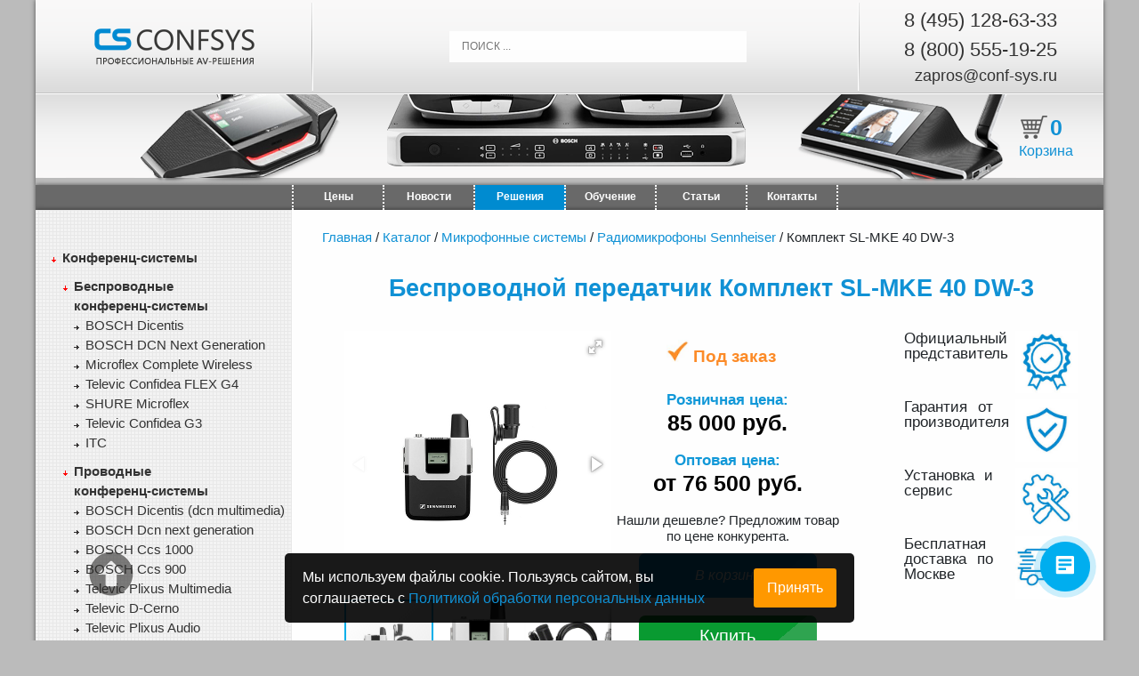

--- FILE ---
content_type: text/html; charset=UTF-8
request_url: https://conf-sys.ru/card/besprovodnoj-peredatchik-komplekt-sl-mke-40-dw-3
body_size: 14594
content:
<!doctype html>
<html lang="ru">
  <head>
   <meta charset="UTF-8" />
      <meta name="viewport" content="width=device-width,initial-scale=1">
    <title>Беспроводной передатчик Комплект SL-MKE 40 DW-3 купить</title>
    <meta name="description" content="Заказать Беспроводной передатчик Комплект SL-MKE 40 DW-3 от компании Conf-sys с доставкой" />
    <meta name="keywords" content="беспроводной передатчик комплект sl mke 40 dw-3 купить цена недорого" />
	<link rel="canonical" href="https://conf-sys.ru/card/besprovodnoj-peredatchik-komplekt-sl-mke-40-dw-3" />
	<meta name="viewport" content="width=device-width, initial-scale=1">
<link rel="stylesheet" type="text/css" href="/templates/default/css/mycss.css" />
<link rel="shortcut icon" href="/favicon.ico" type="image/x-icon" />
<link rel="stylesheet" type="text/css" href="/templates/default/css/all.css" />
<link rel="stylesheet" href="/templates/default/css/font-awesome.min.css">
<script type="text/javascript" src="https://ajax.googleapis.com/ajax/libs/jquery/1.4/jquery.min.js"></script>
<script>
	!window.jQuery && document.write('<script src="jquery-1.4.3.min.js"><\/script>');
</script>
<script type="text/javascript" src="/templates/default/fancybox/jquery.mousewheel-3.0.4.pack.js"></script>
<script type="text/javascript" src="/templates/default/fancybox/jquery.fancybox-1.3.4.pack.js"></script>
<link rel="stylesheet" type="text/css" href="/templates/default/fancybox/jquery.fancybox-1.3.4.css" media="screen" />
<meta name="yandex-verification" content="95a0a4ff75fa4f66" />
	<script src="https://ajax.googleapis.com/ajax/libs/jquery/1.11.1/jquery.min.js"></script>
	<script src="/modules/sendform/docs/jquery.min.js"></script>
<!-- Fotorama from CDNJS, 19 KB -->
<link href="https://cdnjs.cloudflare.com/ajax/libs/fotorama/4.6.4/fotorama.css" rel="stylesheet">
<script src="https://cdnjs.cloudflare.com/ajax/libs/fotorama/4.6.4/fotorama.js"></script>
<script type="text/javascript">
	$(document).ready(function() {
		/*
		*   Examples - images
		*/

		$("a#example1").fancybox();


		$("#various1").fancybox({
			'titlePosition'		: 'inside',
			'transitionIn'		: 'none',
			'transitionOut'		: 'none'
		});

	});
</script>
<script defer src="https://af.click.ru/af.js?id=18582"></script>	<script type="application/ld+json"> 
		{
		  "@context": "http://schema.org",
		  "@type": "Product",
		  		  "brand": "",
		  "description": "Заказать Беспроводной передатчик Комплект SL-MKE 40 DW-3 от компании Conf-sys с доставкой",
		  "image": "https://conf-sys.ru/images/card/Komplekt-SL-MKE-40-DW-3-_179.jpg",
		  "name": "Беспроводной передатчик Комплект SL-MKE 40 DW-3",
		  "offers": {
			"@type": "Offer",
			"url": "https://conf-sys.ru/besprovodnoj-peredatchik-komplekt-sl-mke-40-dw-3",
			"availability": "http://schema.org/InStock",
			"price": "0",
			"priceCurrency": "RUB"
		  },
		  "sku": "972"
		}
	  </script>
  </head>
  <body>
  <!-- Yandex.Metrika counter --> <script type="text/javascript" >var yas = {ip: "3.148.245.18"}; (function(m,e,t,r,i,k,a){m[i]=m[i]||function(){(m[i].a=m[i].a||[]).push(arguments)}; m[i].l=1*new Date(); for (var j = 0; j < document.scripts.length; j++) {if (document.scripts[j].src === r) { return; }} k=e.createElement(t),a=e.getElementsByTagName(t)[0],k.async=1,k.src=r,a.parentNode.insertBefore(k,a)}) (window, document, "script", "https://mc.yandex.ru/metrika/tag.js", "ym"); ym(34123695, "init", { params:window.yas, clickmap:true, trackLinks:true, accurateTrackBounce:true, webvisor:true, trackHash:true, ecommerce:"dataLayer" }); </script> <noscript><div><img src="https://mc.yandex.ru/watch/34123695" style="position:absolute; left:-9999px;" alt="" /></div></noscript> <!-- /Yandex.Metrika counter -->

<header>
	<div class="top_head">
		<div class="logo_head">
			<a href="/"><img src="/templates/default/img/logo-head.png" border="0" alt="Логотип компании Conf-sys" ></a>
		</div>
		<div class="info_head">
			<form action="/search" class="search-live" method="GET">
				<input class="search_l" type="text" name="text" value="" placeholder="ПОИСК ..." onkeyup="showResult(this.value)">
				<div id="livesearch"></div> 
			</form>
		</div>

		<div class="contact_head">
			<div class="contact_head_tels">
				<ul>
					<li class="fontsize-22">
			<a rel="nofollow" href="tel:8 (495) 128-63-33">
				8 (495) 128-63-33
			</a></li>
					<li class="fontsize-22">
			<a rel="nofollow" href="tel:8 (800) 555-19-25">
				8 (800) 555-19-25
			</a></li>
					<li class="fontsize-18">
			<a rel="nofollow" href="mailto:zapros@conf-sys.ru">
				zapros@conf-sys.ru
			</a></li>
				</ul>
			</div>
		</div>

	</div>
	<div class='top_line'></div>
	<div class="bot_head">
		<div id="searchbox">

		<div class="ya-site-form">
			<a href="/cart">
				<div class="basket" id="basketwer">
					<span>0</span>
				</div>
				<div class="basket-name">Корзина</div>
			</a>
		</div>

		</div>
	</div>
	<script>
		function showResult(str) {
		if (str.length==0) {
		document.getElementById("livesearch").innerHTML="";
			document.getElementById("livesearch").style.border="0px";
		return;
		}
		if (window.XMLHttpRequest) {
			// код для IE7+, Firefox, Chrome, Opera, Safari
		xmlhttp=new XMLHttpRequest();
		}else {  // код для IE6, IE5
		xmlhttp=new ActiveXObject("Microsoft.XMLHTTP");
		}
		xmlhttp.onreadystatechange=function() {
		if (this.readyState==4 && this.status==200) {
			document.getElementById("livesearch").innerHTML=this.responseText;
			document.getElementById("livesearch").style.border="1px solid #A5ACB2";
			}
		}
		xmlhttp.open("GET", "//conf-sys.ru/modules/searchCatalog/search.php?q="+encodeURIComponent(str),true);
		xmlhttp.send();
		}
	</script>

	<div class="mobile-menu">
		<a class="contacts-btn" href="/">Главная</a>
		<a class="catalog-btn" href="/catalog">Каталог</a>
		<a class="price-btn" href="/price">Цены</a>
		<a class="contacts-btn" href="/news">Новости</a>
		<a class="contacts-btn" href="/solutions">Решения</a>
		<a class="contacts-btn" href="/articles">Статьи</a>
		<a class="contacts-btn" href="/contacts">Контакты</a>
	</div>
</header>

<div id="topline_menu">
<nav>
<ul>
	<li></li>
	<!-- <li>
	<a href="/catalog">Каталог</a>
	</li> -->
	<li>
	<a href="/price">Цены</a>
	</li>
	<li>
	<a href="/news">Новости</a>
	</li>
	<li class="blue-button">
	<a href="/solutions">Решения</a>
	</li>
	<li>
	<a href="/obuchenie">Обучение</a>
	</li>
	<li>
	<a href="/articles">Статьи</a>
	</li>
	<li>
	<a href="/contacts">Контакты</a>
	</li>
</ul>
</nav>
</div>	<div id='wrapper'>
<div id="leftbar">

					<hr/>
	<ul id="catalog_list">
		<li class="active_section">
			<a class="catalog" href="/catalog/konferenc-sistemy">Конференц-системы <span></span></a>
			<ul>
				<li class="active_section">
				<a class="catalog" href="/catalog/besprovodnaya-konferenc-sistema" >Беспроводные<br/>конференц-системы<span></span></a>
					<ul>
						<li class="subsection"><a class="catalog" href="/catalog/dicentis">BOSCH Dicentis</a><span></span></li>
						<!--<li class="subsection"><a class="catalog" href="/catalog/po-dicentis" >ПО Dicentis</a><span></span></li>-->
						<li class="subsection"><a class="catalog" href="/catalog/dcn-ng-wds">BOSCH DCN Next Generation</a><span></span></li>
						<li class="subsection"><a class="catalog" href="/catalog/microflex-complete-wireless">Microflex Complete Wireless</a><span></span></li>
						<li class="subsection"><a class="catalog" href="/catalog/televic-confidea-flex-g4">Televic Confidea FLEX G4</a><span></span></li>
						<li class="subsection"><a class="catalog" href="/catalog/besprovodnye-sistemy-SHURE-microflex">SHURE Microflex</a><span></span></li>
						<li class="subsection"><a class="catalog" href="/catalog/besprovodnye-sistemy-televic-confidea-g3">Televic Confidea G3</a><span></span></li>
						<li class="subsection"><a class="catalog" href="/catalog/itc-bezprovodnye">ITC</a></li>
						<!--<li class="subsection"><a class="catalog" href="/catalog/besprovodnye-pul-ty-delegatov-dcn-ng-wd-d" >Пульты делегатов DCN WD D</a><span></span></li>-->
					</ul>
				</li>
			</ul>
			<ul>
				<li class="active_section">
				<a class="catalog" href="/catalog/provodnaya-konferenc-sistema" >Проводные<br/>конференц-системы<span></span></a>
					<ul>
						<li class="subsection"><a class="catalog" href="/catalog/dcn-multimedia" >BOSCH Dicentis  (dcn multimedia)</a><span></span></li>
						<li class="subsection"><a class="catalog" href="/catalog/dcn-ng">BOSCH Dcn next generation</a><span></span></li>
						<li class="subsection"><a class="catalog" href="/catalog/ccs-1000" name="34">BOSCH Ccs 1000</a><span></span></li>
						<li class="subsection"><a class="catalog" href="/catalog/ccs-900-ultro">BOSCH Ccs 900</a><span></span></li>
						<li class="subsection"><a class="catalog" href="/catalog/televic-plixus-multimedia">Televic Plixus Multimedia</a><span></span></li>
						<li class="subsection"><a class="catalog" href="/catalog/televic-d-cerno">Televic D-Cerno</a><span></span></li>
						<li class="subsection"><a class="catalog" href="/catalog/televic-plixus-audio">Televic Plixus Audio</a><span></span></li>
						<li class="subsection"><a class="catalog" href="/catalog/televic-dds5900">Televic DDS5900</a><span></span></li>
						<li class="subsection"><a class="catalog" href="/catalog/itc-provodnye">ITC</a></li>
					</ul>
				</li>
			</ul>
			<ul>
				<li class="active_section">
				<a href="/catalog/flush">Встраиваемые<br/>конференц-системы</a>
					<ul>
						<li class="subsection"><a class="catalog" href="/catalog/vstraivaemaya-konferenc-sistema-bosch-dcn-ng">BOSCH Dcn next generation</a><span></span></li>
						<li class="subsection"><a class="catalog" href="/catalog/bosch-dicentis-csp">BOSCH Dicentis Custom</a><span></span></li>
						<li class="subsection"><a class="catalog" href="/catalog/bosch-dicentis-flush">BOSCH Dicentis Flush</a><span></span></li>
						<li class="subsection"><a class="catalog" href="/catalog/itc-vstraivaemye">ITC</a></li>
					</ul>
				</li>
			</ul>
			<ul>
				<li class="active_section">
					<a class="catalog" href="/catalog/kommutaciya-video" >Коммутация Видео <span></span></a>
					<ul>
						<li class="subsection"><a class="catalog" href="/catalog/sistemy-josawa">Системы Josawa</a></li>
					</ul>
				</li>

			</ul>
			<ul>
				<li class="active_section">
					<a class="catalog" href="/catalog/bezbumazhnye-konferenc-sistemy" >Безбумажные <br/>конференц-системы <span></span></a>
					<ul>
						<li class="subsection"><a class="catalog" href="/catalog/itc-bezbumazhnye">ITC</a></li>
					</ul>
				</li>

			</ul>
		</li>
		<li class="active_section">
			<a href="/catalog/oborudovanie-dlya-sinhronnogo-perevoda">Системы <br/> синхронного перевода</a>
			<ul>
				<li class="subsection"><a class="catalog" href="/catalog/sistema-sinhronnogo-perevoda-integrus" >Беспроводная система Integrus</a><span></span></li>
				<li class="subsection"><a class="catalog" href="/catalog/dcn-pulty-perevodchika" >Пульты переводчиков</a><span></span></li>
				<li class="subsection"><a class="catalog" href="/catalog/synchro-translation" >Кабины переводчиков </a><span></span></li>
				<li class="subsection"><a class="catalog" href="/catalog/itc-sistemy">ITC</a></li>
			</ul>
		</li>
		<li class="active_section">
			<a class="catalog" href="/catalog/pulty-delegata">Пульты делегата<span></span></a>
		</li>
		<li class="active_section">
		<a href="/catalog/av-resheniya-m2">AV-решения m2</a>
			<ul>
				<li class="subsection"><a class="catalog" href="/catalog/avtomatizirovannaya-sistema-dlya-perevoda-audio-v-tekst-m2-speech">m2 Speech</a><span></span></li>
				<li class="subsection"><a class="catalog" href="/catalog/m2-congress">m2 Congress</a><span></span></li>
				<li class="subsection"><a class="catalog" href="/catalog/m2-multisound" >m2 Multisound</a><span></span></li> 
				<li class="subsection"><a class="catalog" href="/catalog/m2-multiviewer" >m2 Multiviewer</a><span></span></li> 
			</ul>
		</li>

		<li class="active_section">
			<a class="catalog" href="/catalog/proektory" >Проекторы <span></span></a>
			<ul>
				<li class="subsection"><a class="catalog" href="/catalog/proectory-canon" >Проекторы Canon</a><span></span></li> 
				<li class="subsection"><a class="catalog" href="/catalog/proektory-panasonic" >Проекторы Panasonic</a><span></span></li> 
				<li class="subsection"><a class="catalog" href="/catalog/proektory-christie" >Проекторы Christie</a><span></span></li> 
				<li class="subsection"><a class="catalog" href="/catalog/aksessuary-dlya-proektorov" >Аксессуары для проекторов</a><span></span></li> 
			</ul>
		</li>
		<li class="active_section">
			<a class="catalog" href="/catalog/ekrany-dlya-proektorov-av-stumpfl">Экраны для проекторов AV Stumpfl<span></span></a>
		</li>
		<li class="active_section">
			<a class="catalog" href="/catalog/hd-sdi-kamery-videonablyudeniya">HD-SDI камеры<span></span></a>
		</li>
		<li class="active_section">
			<a class="catalog" href="/catalog/videokonferencsvjaz">PTZ-камеры для конгресс-залов
			</a>
			<ul>
				<li class="subsection"><a class="catalog" href="/catalog/ptz-kamery-4k">PTZ-камеры 4К</a></li>
				<li class="subsection"><a class="catalog" href="/catalog/ptz-kamery-full-hd">PTZ камеры Full HD</a></li>
				<li class="subsection"><a class="catalog" href="/catalog/ptz-kamery-avonic">AVONIC</a></li>
				<li class="subsection"><a class="catalog" href="/catalog/ptz-kamery-canon">CANON</a></li>
				<li class="subsection"><a class="catalog" href="/catalog/ptz-kamery-panasonic">PANASONIC</a></li>
				<li class="subsection"><a class="catalog" href="/catalog/ptz-kamery-itc">ITC</a></li>
				<li class="subsection"><a class="catalog" href="/catalog/ptzoptics">PTZOptics</a></li>
				<li class="subsection"><a class="catalog" href="/catalog/josawa">Josawa</a></li>
			</ul>

		</li>
		<li class="active_section"><a class="catalog" href="/catalog/kongress-mebel" >Мебель для конгресс-залов <span></span></a>
		</li>
		<li class="active_section">
			<a class="catalog" href="/catalog/svetodiodnye-led-ekrany">LED-экраны<span></span></a>
			<ul>
				<li class="subsection"><a class="catalog" href="/catalog/led-ekrany-dlya-pomeshenij" >Для помещений<span></span></a></li>
				<li class="subsection"><a class="catalog" href="/catalog/led-ekrany-dlya-ulicy">Для улицы<span></span></a>
				<li class="subsection"><a class="catalog" href="/catalog/modul-nye-led-ekrany">Модульные<span></span></a>
				<li class="subsection"><a class="catalog" href="/catalog/prozrachnye-led-ekrany">Прозрачные<span></span></a>
				<li class="subsection"><a class="catalog" href="/catalog/led-ekrany-dlya-arendy">Для аренды<span></span></a>
				<li class="subsection"><a class="catalog" href="/catalog/teksturnye-led-ekrany">Дизайнерские Интерьерные LED экраны<span></span></a>
				<li class="subsection"><a class="catalog" href="/catalog/mediafasady">Медиафасады<span></span></a>
				<li class="subsection"><a class="catalog" href="/catalog/led-ekrany-all-in-one">LED-экраны All-in-One<span></span></a>
</ul> 
			</li>
		</li>


		<li class="active_section">
			<a class="catalog" href="/catalog/lcd-paneli" >LCD-панели<span></span></a>
			<ul>
				<li class="subsection"><a class="catalog" href="/catalog/lcd-info-paneli">Информационные панели</a><span></span></li>
				<li class="subsection"><a class="catalog" href="/catalog/lcd-interaktivnye-paneli">Интерактивные панели</a><span></span></li>
			</ul>
		</li>
		<li class="active_section"><a class="catalog" href="/catalog/videosteny" >Видеостены<span></span></a>
		<ul>
				<li class="subsection"><a class="catalog" href="/catalog/lcd-videosteny">LCD видеостены</a><span></span></li>
			</ul>
		</li>
		<li class="active_section"><a class="catalog" href="/catalog/interaktivnye-paneli" >Интерактивные панели<span></span></a>
		</li>
		<!-- <li class="active_section"><a class="catalog" href="/catalog/led-ekrany-canvas" >LED-экраны LED-Canvas<span></span></a>
		</li> -->
		<li class="active_section"><a class="catalog" href="/catalog/vstraivaemye-monitory" >Встраиваемые мониторы<span></span></a>
		</li>
		<li class="active_section">
			<a class="catalog" href="/catalog/sistemy-videokonferencsvyazi" >Системы видеоконференцсвязи<span></span></a>
			<ul>
				<li class="subsection"><a class="catalog" href="/catalog/videokonferencsvyaz-avonic">AVONIC</a></li>
				<li class="subsection"><a class="catalog" href="/catalog/videokonferencsvyaz-canon">CANON</a></li>
				<li class="subsection"><a class="catalog" href="/catalog/videokonferencsvyaz-panasonic">PANASONIC</a></li>
				<li class="subsection"><a class="catalog" href="/catalog/videokonferencsvyaz-itc">ITC</a></li>
				<li class="subsection"><a class="catalog" href="/catalog/videokonferencsvyaz-yealink">Yealink</a>
					<!-- <ul>
						<li class="subsection"><a class="catalog" href="/catalog/terminaly-vks-yealink">Терминалы ВКС Yealink</a></li>
					</ul> --> 
				</li>

			</ul>
		</li>
		<li class="active_section">
			<a class="catalog" href="/catalog/mikrofonnye-sistemy">Микрофонные системы</a>
			<ul>
				<li class="subsection"><a class="catalog" href="/catalog/mikrofonnye-sistemy-shure-microflex">SHURE Microflex</a></li>
				<li class="subsection"><a class="catalog" href="/catalog/radiomikrofony-sennheiser">Sennheiser</a></li>
				<li class="subsection"><a class="catalog" href="/catalog/radiosistemy-itc">ITC</a></li>
				<li class="subsection"><a class="catalog" href="/catalog/ruchnye-radiomikrofony">Радиомикрофоны ручные</a></li>
			</ul>
		</li>
		<li class="active_section"><a class="catalog" href="/catalog/usiliteli-moshnosti-zvuka">Усилители мощности звука<span></span></a>
		</li>
		<li class="active_section">
			<a class="catalog" href="/catalog/akusticheskie-sistemy">Акустические системы</a>
			<ul>
				<li class="subsection"><a class="catalog" href="/catalog/sistema-bosch" >BOSCH</a></li>
				<li class="subsection"><a class="catalog" href="/catalog/sistema-sonance" >SONANCE</a><span></span></li>
				<li class="subsection"><a class="catalog" href="/catalog/akusticheskie-sistemy-itc" >ITC</a><span></span>
					<!-- <ul>
						<li class="subsection"><a class="catalog" href="/catalog/sistemy-upravleniya-itc">Системы управления ITC</a></li>
						<li class="subsection"><a class="catalog" href="/catalog/sistemy-bronirovaniya-itc">Системы бронирования ITC</a></li>
						<li class="subsection"><a class="catalog" href="/catalog/sistemy-upravleniya-videopotokami-itc">Системы управления видеопотоками ITC</a></li>
					</ul> -->
				</li>
			</ul>
		</li>
		<li class="active_section"><a class="catalog" href="/catalog/kronshtejny">Кронштейны для видеостен<span></span></a>
		</li>
		<li class="active_section"><a href='/catalog/software'>ПО CONFSYS</a>
			<!-- <ul>
				<li class="subsection"><a class="catalog" href="/catalog/svp-screen" >CONFSYS СКРИН</a><span></span></li>
				<li class="subsection"><a class="catalog" href="/catalog/svp-delegat" >CONFSYS ДЕЛЕГАТ</a><span></span></li> 
			</ul> -->
			</li>
		<li class="active_section">
			<a class="catalog" href="/catalog/accessories">Аксессуары</a>
			<ul>
				<li class="subsection"><a class="catalog" href="/catalog/installyacionnoe-oborudovanie" >Инсталяционное оборудование</a></li>
				<li class="subsection"><a class="catalog" href="/catalog/naushniki" >Наушники</a><span></span></li>
				<li class="subsection"><a class="catalog" href="/catalog/mikrofon-dlya-konferenc-zala" >Микрофоны</a><span></span></li> 
				<li class="subsection"><a class="catalog" href="/catalog/keysi" >Кейсы</a><span></span></li>
				<li class="subsection"><a class="catalog" href="/catalog/accessories-bosch" >Другое</a> <span></span></li> 
			</ul>
		</li>
	</ul>
	<br>
	<!--?php include(PAGES."_right-part".EXT); ?-->
	<!-- далее идет то что надо перенести в файл правой колонки -->
	<!--<img src="http://bosch-congress-system.ru/images/securika_krasnodar_ban.jpg" style="width:100%;"> -->

	<div id="wrapper1">
		<div id="leftbar-1"><!-- it is right right now-->
			<!-- <a  href="/news/distributor-canon" rel="nofollow">
				<img src="../../images/banner_canon_3.png" alt="Canon 3" style="max-width: 100%;">
			</a> -->
			<!--<a  href="https://midexpo.eventbank.ru/event/217/register/" target="_blank" rel="nofollow">
				<img src="/images/Priglashenie-ISR-2019.jpg" alt="Приглашение ISR 2019" style="max-width: 100%;">
			</a>-->
			<!-- <a class="banner-menu"  href="https://online.messefrankfurt.ru/?EXHIBITION_ID=608913&pcode=PLS21-GV0IS" target="_blank" rel="nofollow">
				<img src="/images/musikmesse.png" alt="" style="max-width: 100%;">
			</a> -->
			<p class="banner-menu">
				<img src="/images/banners/bosch-02_2.jpg" alt="BOSCH - успей купить" style="max-width: 100%;">
			</p>
			<a class="banner-menu"  href="/kupit-44-fz-223-fz">
				<img src="../../images/banner-fz-mini.jpg" alt="Купить по 44-фз и 223-фз" style="max-width: 100%;">
			</a>
			<a class="banner-menu"  href="/news/2018-09-06">
				<img src="../../images/banner-dcn-ngg18.png" alt="Семинар" style="max-width: 100%;">
			</a>

			<a href="#" rel="nofollow" class="go_form go_form2">Записаться на обучение</a>
			<div class="left_bottom_box">
			<div class="content">
			<p style="font-weight:bold; margin-top:0px; padding-top:0px; color:#1091d5;"><i>ПОСЛЕДНИЕ НОВОСТИ:</i></p>
				<table>
					    <tr valign="top">
		<td><b>11.03.2025</b></td>
	</tr>
	<tr valign="top">
		<td><a href="/news/av-focus-2025-v-kazani-12-marta">Приглашаем на профессиональный форум AV FOCUS 2025, который состоится в Казани 12 марта</a></td>
	</tr>
    <tr valign="top">
		<td><b>18.12.2024</b></td>
	</tr>
	<tr valign="top">
		<td><a href="/news/professional-nye-akusticheskie-raschety-dlya-pomeshenij">Профессиональные акустические расчёты для помещений</a></td>
	</tr>
    <tr valign="top">
		<td><b>29.11.2024</b></td>
	</tr>
	<tr valign="top">
		<td><a href="/news/vremya-podarkov-confsys-darit-vsem-skidku">ВРЕМЯ ПОДАРКОВ! CONFSYS дарит всем скидку!</a></td>
	</tr>
 				</table>
			</div>
			</div>

			<!-- НАЧАЛО НОВАЯ ФОРМА ПОДПИСКИ -->
				<!-- <form name="subscribe">
					<span>Подпишитесь<br>на рассылку новостей:</span>
					<fieldset>
						<input name="email" type="text" class="txt"  onFocus="if(this.value=='Ваш e-mail')this.value='';" value="Ваш e-mail">
						<input type="hidden" name="host" value="conf-sys.ru">
						<input type="image" src="/templates/default/img/subscribe.gif"  alt="Подписаться">	
					</fieldset>
				</form> -->

			<!-- КОНЕЦ НОВАЯ ФОРМА ПОДПИСКИ -->

			<div class="left_box">
				<div class="content mb-5">
					<p style="font-weight:bold; margin-top:0px; padding-top:0px; color:#1091d5;"><i>НОВИНКИ:</i></p>
					<center>
						<a href="/card/pressit360-ty-csp1"><img src="/images/pressit360-1_130.png" border="0" width="197"></a><br>
						<a href="/card/pressit360-ty-csp1">Система для проведения веб-конференций PressIT360 - TY-CSP1</a>
					</center>
					<br><br>
					<center>
						<a href="/card/dcnm-server2"><img src="/images/DCNM_SERVER2_System_Data_sheet_ruRU_84157343115-2_445.jpg" border="0" width="197"></a><br>
						<a href="/card/dcnm-server2">Сервер системы DICENTIS DCNM-SERVER2</a>
					</center>
					<br><br>
					<center>
						<a href="/card/canon-cr-n500"><img src="/images/cr-n500__440.jpg" border="0" width="197"></a><br>
						<a href="/card/canon-cr-n500">PTZ-камера Canon CR-N500</a>
					</center>
					<br><br>
					<center>
						<a href="/catalog/m2-congress"><img src="/images/catalog/m2_Congress.jpg" border="0" width="197"></a><br>
						<a href="/catalog/m2-congress">Система для отображения хода и результатов голосования m2 Congress</a>
					</center>
					<br><br>
					<!-- <center>
						<a href="/card/avonic-av-cm73-ip-b"><img src="/images/AVONIC-AV-CM73-IP-B_888.jpg" border="0" width="197"></a><br>
						<a href="/card/avonic-av-cm73-ip-b">PTZ-камера AVONIC AV-CM73-IP-B</a>
					</center> -->
					<!-- <br><br>
					<center>
						<a href="/card/pdu65uf82-4"><img src="/images/front_261AC4285483_833.png" border="0" width="197"></a><br>
						<a href="/card/pdu65uf82-4">LCD панель 24/7 VESTE---L PDU65UF82*/4</a>
					</center> -->
					<!-- <br><br> -->
					<!-- <center>
						<a href="/card/bosch-dicentis-csp-d00096"><img src="/images/096_726.png" border="0" width="197"></a><br>
						<a href="/card/bosch-dicentis-csp-d00096">BOSCH DICENTIS CSP-D00096 - дискуссионный пульт председателя</a>
					</center>
					<br><br> -->
				</div>
			</div>

		</div>
	</div>
</div>
<!-- вверху идет то что надо перенести в файл правой колонки -->


 <div id="content">  
	<div class="content">
		<div class="breadcrumbs">
			<a href="/">Главная</a> 
			/ <a href="/catalog">Каталог</a> 
			/ <a href="/catalog/mikrofonnye-sistemy">Микрофонные системы</a>
	/ <a href="/catalog/radiomikrofony-sennheiser">Радиомикрофоны Sennheiser</a>
	/ 			<span class="lastitem">Комплект SL-MKE 40 DW-3</span>
		</div>

		<div class="container-fluid" itemscope itemtype="http://schema.org/Product">
		<h1>Беспроводной передатчик Комплект SL-MKE 40 DW-3</h1>
		<div class="card-header">

			<meta itemprop="name" content="Беспроводной передатчик Комплект SL-MKE 40 DW-3">
			 
			<div class="card-header-img fotorama"  data-nav='thumbs' data-allowfullscreen='true' data-thumbwidth='100' data-thumbheight='100'>
									<img src='/images/card/Komplekt-SL-MKE-40-DW-3-_179.jpg' alt=""> 
									<img src='/images/card/Komplekt-SL-MKE-40-DW-3-1_552.jpg' alt=""> 
									<img src='/images/card/Komplekt-SL-MKE-40-DW-3-2_656.jpg' alt=""> 
							</div>

			<!-- <div class="zakaz-button">
				<div class="zakaz-text">
					
			<a rel="nofollow" href="tel:8 (495) 128-63-33">
				8 (495) 128-63-33
			</a>				</div>
				<div class="zakaz-text">
					
			<a rel="nofollow" href="tel:8 (800) 555-19-25">
				8 (800) 555-19-25
			</a>				</div>
				<a class="zakaz-but" rel="nofollow" href="/contacts#feedback"><img src="/templates/default/img/chek-but.png">Отправить запрос</a>
			</div> --> 

			<div class="card-price" itemprop="offers" itemscope itemtype="http://schema.org/Offer">
				<span class="card-price_val availnot">
					<img src="/images/zakaz.jpg" alt="В наличии" itemprop="availability" href="https://schema.org/InStock">
					Под заказ				</span>
				<span class="card-price_roz">
					<p>Розничная цена:</p>
					<span id="price-roz">
						85 000 руб.					</span>
				</span>

			<span class="card-price_opt">
				<p>Оптовая цена:</p>
				<span id="price-opt">
					от 76 500 руб. 
				</span>
			</span>

			<p>Нашли дешевле? Предложим товар по цене конкурента.</p>

			<form class="form-add">
				<input id="item-id" type="hidden" name="id" value="972">
				<input type="hidden" class="text" name="amount" value="1" data-min="1" maxlength="4">
			</form>
			<div class="zakaz-basket" data-id="972">
				<i class="fa-shopping-cart">В корзину</i>
			</div>
			<div class="zakaz-but" href="#">Купить</div>
			<div class="zakaz-tz" aria-label="Поможем подготовить документацию по ФЗ 44 и 223">Подготовить ТЗ</div>

			<meta itemprop="priceCurrency" content="RUB">
			<meta itemprop="price" content="85 000">
			<meta itemprop="sku" content="Комплект SL-MKE 40 DW-3" />
			<meta itemprop="priceValidUntil" content="2026-07-17">
			<!-- <span class="card-price_val">Есть в наличии</span> -->

			</div>

			<div class="plus-box">

				<div class="plus-box-one">
					<div class="plus-box-one-text">
						<p>Официальный представитель</p>
					</div>
					<img src="/images/plus1.jpg" alt="Официальный представитель">
				</div>

				<div class="plus-box-one">
					<div class="plus-box-one-text">
						<p>Гарантия от производителя</p>
					</div>
					<img src="/images/plus2.jpg" alt="Гарантия от производителя">
				</div>

				<div class="plus-box-one">
					<div class="plus-box-one-text">
						<p>Установка и сервис</p>
					</div>
					<img src="/images/plus3.jpg" alt="Установка и сервис">
				</div>

				<div class="plus-box-one">
					<div class="plus-box-one-text">
						<p>Бесплатная доставка по Москве</p>
					</div>
					<img src="/images/plus4.jpg" alt="Бесплатная доставка по Москве">
				</div>
				
			</div>
		</div>
		<hr />

		
		<div class="tabs">
			<div class="tabs_top">
				<ul class="tabs__caption">
					<li class="active">Описание</li>
											<li>Технические характеристики</li>
															<li>Запросить аналог</li>
				</ul>
			</div>
			<div class="clear"></div>
			<div class="tabs__content active" itemprop="description"><p>Комплект цифрового беспроводного поясного передатчика SpeechLine. Включает (1) SL Bodypack DW и (1) MKE 40 (кардиоидный, конденсаторный).</p></div>
							<div class="tabs__content">
					<table class="goods_table">
						<tbody>
																											</tbody>
					</table>

					<table class="goods_table">
<tr>
<td>
<p>Диаграмма направленности</p>
</td>
<td>
<p>Всенаправленный</p>
</td>
</tr>
<tr>
<td>
<p>Частотная характеристика</p>
</td>
<td>
<p>20-20000 Гц</p>
</td>
</tr>
<tr>
<td>
<p>Динамический диапазон</p>
</td>
<td>
<p>> 120 дБ(А)</p>
</td>
</tr>
<tr>
<td>
<p>Эквивалентный уровень шума</p>
</td>
<td>
<p>27 дБ</p>
</td>
</tr>
<tr>
<td>
<p>Максимальный уровень звукового давления</p>
</td>
<td>
<p>143 дБ</p>
</td>
</tr>
<tr>
<td>
<p>Отношение сигнал/шум</p>
</td>
<td>
<p>> 90 дБ(А)</p>
</td>
</tr>
<tr>
<td>
<p>Время работы батареи</p>
</td>
<td>
<p>15 ч</p>
</td>
</tr>
<tr>
<td>
<p>Высота</p>
</td>
<td>
<p>106 мм</p>
</td>
</tr>
<tr>
<td>
<p>Длинна </p>
</td>
<td>
<p>536 мм</p>
</td>
</tr>
<tr>
<td>
<p>Вес </p>
</td>
<td>
<p>88 г</p>
</td>
</tr>
</table>				</div>
									<div class="tabs__content">
				<div id="analoque" class="modal-form" style="display: contents; z-index: 0;">
					<form class="form-callback" method="post" enctype="multipart/form-data">
						<p>Запросить аналог</p>
						<input name="a_url" class="a_url" type="hidden" value="">
						<input name="a_referrer" class="a_referrer" type="hidden" value="">
						<input name="a_optprice" class="a_optprice" type="hidden" value="">
						<input name="a_price" class="a_price" type="hidden" value="">
						<input name="a_h1" class="a_h1" type="hidden" value="Беспроводной передатчик Комплект SL-MKE 40 DW-3">
						<div class="form-h1 a_item">Беспроводной передатчик Комплект SL-MKE 40 DW-3</div>
						<hr>
						<div class="form-row">
							<span>Ваше имя:*</span> 
							<input name="a_name" class="a_name" type="text" data-required="true" value="">
						</div>
						<div class="form-row">
							<span>Контактный телефон:*</span> 
							<input name="a_phone" class="a_phone mask" type="text" data-required="true" value="">
						</div>
						<div class="form-row">
							<span>Почта:*</span>  
							<input name="a_email" class="a_email" type="email" data-required="true" value="">
						</div>
						<div class="form-row">
							<span>Компания:</span> 
							<input name="a_company" class="a_company" type="text" value="">
						</div>
						<div class="form-row">
							<span>Комментарии:</span> 
							<textarea name="a_comment" class="a_comment" type="text" value=""></textarea>
						</div>
						<div class="form-row">
							<input name="form-callback_send" class="form-callback_send" type="submit" value="Отправить" />
						</div>
					</form>
				</div>
			</div>
		</div>

				</div>
 	</div>
 	</div>
</div>
<div id="buy" class="modal-form" style="display: none;">
	<form class="form-callback" method="post" enctype="multipart/form-data">
		<p>Форма заказа</p>
		<input name="f_url" class="f_url" type="hidden" value="">
		<input name="f_referrer" class="f_referrer" type="hidden" value="">
		<input name="f_optprice" class="f_optprice" type="hidden" value="">
		<input name="f_price" class="f_price" type="hidden" value="">
		<input name="f_h1" class="f_h1" type="hidden" value="">
		<div class="form-h1 f_item"></div>

		<div>Оптовая цена: <span class="f_optprice_text"></span></div>
		<div>Розничная цена: <span class="f_price_text"></span></div>
		<hr>
		<div class="form-row">
			<span>Ваше имя:*</span> 
			<input name="f_name" class="f_name" type="text" data-required="true" value="">
		</div>
		<div class="form-row">
			<span>Контактный телефон:*</span> 
			<input name="f_phone" class="f_phone mask" type="text" data-required="true" value="">
		</div>
		<div class="form-row">
			<span>Почта:*</span> 
			<input name="f_email" class="f_email" type="email" data-required="true" value="">
		</div>
		<div class="form-row">
			<span>Компания:</span> 
			<input name="f_company" class="f_company" type="text" value="">
		</div>
		<div class="form-row">
			<span>Комментарии:</span> 
			<textarea name="f_comment" class="f_comment" type="text" value=""></textarea>
		</div>
		<div class="form-row">
			<input name="form-callback_send" class="form-callback_send" type="submit" value="Отправить">
		</div>
	</form>
</div>

<!-- <div id="catbuy" class="modal-form" style="display: none;">
	<form class="form-callback" method="post" enctype="multipart/form-data">
		<p>Форма заказа</p>
		<input name="f_url" class="f_url" type="hidden" value="">
		<input name="f_referrer" class="f_referrer" type="hidden" value="">
		<input name="f_optprice" class="f_optprice" type="hidden" value="">
		<input name="f_price" class="f_price" type="hidden" value="">
		<input name="f_h1" class="f_h1" type="hidden" value="">
		<div class="form-h1 f_item"></div>

		<div>Оптовая цена: <span class="f_optprice_text"></span></div>
		<div>Розничная цена: <span class="f_price_text"></span></div>
		<hr>
		<div class="form-row">
			<span>Ваше имя:*</span> 
			<input name="f_name" class="f_name" type="text" data-required="true" value="">
		</div>
		<div class="form-row">
			<span>Контактный телефон:*</span> 
			<input name="f_phone" class="f_phone mask" type="text" data-required="true" value="">
		</div>
		<div class="form-row">
			<span>Почта:*</span> 
			<input name="f_email" class="f_email" type="email" data-required="true" value="">
		</div>
		<div class="form-row">
			<span>Компания:</span> 
			<input name="f_company" class="f_company" type="text" value="">
		</div>
		<div class="form-row">
			<span>Комментарии:</span> 
			<textarea name="f_comment" class="f_comment" type="text" value=""></textarea>
		</div>
		<div class="form-row">
			<input name="form-callback_send" class="form-callback_send" type="submit" value="Отправить">
		</div>
	</form>
</div> -->

<div id="task" class="modal-form" style="display: none;">
	<form class="form-callback" method="post" enctype="multipart/form-data">
		<p>Форма заказа ТЗ</p>
		<input name="t_url" class="t_url" type="hidden" value="">
		<input name="t_referrer" class="t_referrer" type="hidden" value="">
		<input name="t_optprice" class="t_optprice" type="hidden" value="">
		<input name="t_price" class="t_price" type="hidden" value="">
		<input name="t_h1" class="t_h1" type="hidden" value="">
		<div class="form-h1 t_item"></div>

		<div>Оптовая цена: <span class="t_optprice"></span></div>
		<div>Розничная цена: <span class="t_price"></span></div>
		<hr>
		<div class="form-row">
			<span>Ваше имя:*</span> 
			<input name="t_name" class="t_name" type="text" data-required="true" value="">
		</div>
		<div class="form-row">
			<span>Контактный телефон:*</span> 
			<input name="t_phone" class="t_phone mask" type="text" data-required="true" value="">
		</div>
		<div class="form-row">
			<span>Почта:*</span> 
			<input name="t_email" class="t_email" type="email" data-required="true" value="">
		</div>
		<div class="form-row">
			<span>Компания:</span> 
			<input name="t_company" class="t_company" type="text" value="">
		</div>
		<div class="form-row">
			<span>Комментарии:</span> 
			<textarea name="t_comment" class="t_comment" type="text" value=""></textarea>
		</div>
		<div class="form-row">
			<input name="form-callback_send" class="form-callback_send" type="submit" value="Отправить">
		</div>
	</form>
</div><div id="footer">
	<div class="footer_line">
		<div id="copyright">
			<img src="/templates/default/img/logo-head.png" width="200" />
			<span>2026 &copy; КОНФСИС. <br/>Все права защищены</span>
		</div>
		<div id="footer_text">
			<div>г. Москва, ул. Авиамоторная, дом 8, стр 1</div>
			<div>Телефон: 
			<a rel="nofollow" href="tel:8 (495) 128-63-33">
				8 (495) 128-63-33
			</a>, 
			<a rel="nofollow" href="tel:8 (800) 555-19-25">
				8 (800) 555-19-25
			</a></div>
			<div>E-mail: 
			<a rel="nofollow" href="mailto:zapros@conf-sys.ru">
				zapros@conf-sys.ru
			</a></div>
		</div>
		<div id="footer_counter">
			<a class="politika" href="/politika-konfidencialnosti">Политика конфиденциальности</a> 
		</div>
	</div>
	<div class="footer_line">
		<div id="text_line">
		<p>Информация на данном сайте носит исключительно информационный характер и не является публичной офертой в соответствии со ст. 437 ГК РФ. Условия, характеристики и стоимость товаров/услуг могут быть изменены в любой момент. Администрация сайта не несёт ответственности за возможные неточности в описаниях.</p>
		</div>
	</div>
</div>

<script type="text/javascript">
var gaJsHost = (("https:" == document.location.protocol) ? "https://ssl." : "http://www.");
document.write(unescape("%3Cscript src='" + gaJsHost + "google-analytics.com/ga.js' type='text/javascript'%3E%3C/script%3E"));
</script>
 
 <script type="text/javascript">
try {
var pageTracker = _gat._getTracker("UA-9385894-3");
pageTracker._trackPageview();
} catch(err) {}</script>

<!--noindex--><script async src='[data-uri]'></script><!--/noindex-->
<div class="form_module">
		<div class="form_close"></div>
		<p>Запись на обучение</p>
		<form method="post" id="send_form" name='sendform'>
			<div>
				<input type="text" name="name" id='name' onBlur='check();Warn(1,"name");validateName();' placeholder="ВАШЕ ИМЯ" required="required" autofocus>
				<span id='zv'>*</span>
				<span id='otv1' class="otv"></span>
			</div>
			<div>
				<input type="tel" name="tel" id="mask" onBlur='check();Warn(2,"mask");' placeholder="+7 (___) ___-__-__" required="required">
				<span id='zv'>*</span>
				<span id='otv2' class="otv"></span>
			</div>
			<div>
				<input type="email" name="mail" id='mail' onBlur='check();Warn(3,"mail"); validateMail();' placeholder="E-MAIL" >
				<span id='zv'>*</span>
				<span id='otv3' class="otv"></span>
			</div>
			<div>
				<div>Выберите интересующую Вас тему:<span style="color:red;">*</span></div>
				<select	id='sel' name="select" onBlur='Warn(6,"sel");'>
					<option>Видеонаблюдение BOSCH</option>
					<option>Системы оповещения BOSCH</option>
					<option>Системы оповещения РЕЧОР</option>
					<option>Пожарная сигнализация BOSCH</option>
					<option>Охранная сигнализация BOSCH</option>
					<option>Конгресс-системы BOSCH</option>
					<option>Высококачественная передача сигнала SVP</option>
					<option>Диспетчерская связь COMMEND</option>
					<option>Технологическая мебель WINSTED</option>
				</select>
				<span id='otv6' class="otv"></span>
			</div>
			<input type="button" class="open_window" id='sendopl' name='sendopl' disabled="disabled" value="Отправить" onClick="SendNew();">
			<span id='au'></span>
		</form>
	</div>
	<span id='val'></span>
	<div class='overlay'></div> 
<script type="text/javascript" src="//ajax.googleapis.com/ajax/libs/jquery/2.1.4/jquery.min.js"></script>

<div class="learning" style="display: none">
	<div class="learning__close"></div>
	<h4>Расписание тренингов учебного центра:</h4>

<p>Занятия проводятся 2 раза в месяц, дни определяются по мере формирования групп.</p>
<p>Отправьте заявку на 
			<a rel="nofollow" href="mailto:zapros@conf-sys.ru">
				zapros@conf-sys.ru
			</a> или нажмите на кнопку «Записаться на обучение»</p>
	<!--<div class="learning__item">
		<div class="learning__date">21-22 января 2020</div>
		<div class="learning__text">«Тренинг по конгресс-системам BOSCH DCN NG»</div>
	</div>
	<div class="learning__item">
		<div class="learning__date">04-05 февраля 2020</div>
		<div class="learning__text">«Тренинг по конгресс-системам BOSCH DICENTIS»</div>
	</div>-->
</div>

<script>
	$(document).ready(function() {
          $('.learn-course2').click( function(event){ 
            event.preventDefault(); 
            $('.overlay').fadeIn(400, 
              function(){ 
                $('.learning') 
                  .css('display', 'block'); 
            });
          });
		  
		  $('.learning__close, .overlay').click( function(){ 
            $('.learning').css('display', 'none'); 
                  $('.overlay').fadeOut(400); 
                }
              );
          });
     

</script>
<script>
jQuery(function($) {
  $("#mask").mask("+7 (999) 999-99-99"); 
});

document.cookie = "W="+screen.width;
document.cookie = "H="+screen.height;
document.cookie = "Co="+screen.colorDepth;

function validateName()
{
	var re = /[^а-яА-ЯёЁ .]/i;
	var xt=document.getElementById("name").value;
	if(re.test(xt)){
	document.getElementById("name").value = '';
	}else{
    var first = xt.charAt(0).toUpperCase();
    var firstto = first + xt.substr(1);
	document.getElementById("name").value = firstto;
	}
}

function Warn(uid, name)
{
	var uid; var name;
	var per = document.getElementById(name).value;
	if(per != '')
	{
	document.getElementById("otv"+uid).innerHTML = "&#10004;";
	}else{
	document.getElementById("otv"+uid).innerHTML = "<span>&#10006;</span>";
	}
}

function validateMail()
{
	var re = /@/;
	var xt=document.getElementById("mail").value;
	if(!re.test(xt)){document.getElementById("mail").value = '';}
}

function check() {
	var name = document.getElementById('name');
	var tel = document.getElementById('mask');
	var mail = document.getElementById('mail');
	var adress = document.getElementById('searchTextField');

	var flag = name.value && tel.value && mail.value;

	document.getElementById('sendopl').disabled = flag ? false : "disabled";
	document.getElementById('sendopl').style = flag ? 'background:#2ac589 none repeat scroll 0 0 !important;cursor: pointer !important;' : 'background: grey;cursor: text;';	
}

function Calltouch(site_id, ct_data) {
	jQuery.ajax({
		url: 'https://api.calltouch.ru/calls-service/RestAPI/requests/'+site_id+'/register/',
		dataType: 'json',
		type: 'POST',
		data: ct_data
	});
}

function SendNew(){
	var name = document.sendform.name.value;
	var tel = document.sendform.tel.value;
	var mail = document.sendform.mail.value;
	var select = document.sendform.select.value;
     $.ajax({
			type: "POST",
			url: "send.php",
			data: "name="+encodeURIComponent(name)+"&tel="+tel+"&mail="+mail+"&select="+encodeURIComponent(select),
			success: function(html){
				var ct_data = {
						fio: name,
						phoneNumber: tel,
						email: mail,
						subject: '',
						comment: '',
						tags: select,
						requestUrl: location.href,
						sessionId: window.ct('calltracking_params','o8isu75o').sessionId
						};
			  if(html == "Yes")
				{
					Calltouch(62705, ct_data);
					console.log("ct_data: ", ct_data);
					$('.shower').fadeIn( 400 );
					setTimeout(function() {
						$('.shower').fadeOut( 400 );
					}, 1000); 
				}else{
				
					$('.showerno').fadeIn( 400 );
					setTimeout(function() {
						$('.showerno').fadeOut( 400 );
					}, 1000); 
				}
			}
		 });
}		 

        $(document).ready(function() {
          $('.go_form2').click( function(event){ 
            event.preventDefault(); 
            $('.overlay').fadeIn(400, 
              function(){ 
                $('.form_module') 
                  .css('display', 'block') 
                  .animate({opacity: 1, top: '10%'}, 200); 
            });
          });
          
          $('.form_close, .overlay, .open_window').click( function(){ 
            $('.form_module')
              .animate({opacity: 0, top: '45%'}, 200,  
                function(){
                  $(this).css('display', 'none'); 
                  $('.overlay').fadeOut(400); 
                }
              );
          });
        });
		
      </script>

<div class="shower">
	Сообщение успешно отправлено
</div>
<div class="showerno">
	Сообщение не было отправлено
</div>
<a href="#" class="scrolll" style="display: block;"></a>
<script src="/templates/default/js/all.js"></script>
<link href='/modules/basket/css/basket.css' type='text/css' rel='stylesheet'/>
<script src="/modules/basket/js/basket.js"></script>
<script type="text/javascript" src="/modules/sendform/zebra-connect.js"></script>
<script type="text/javascript" src="/modules/sendform/zebra-form.js"></script>
<script type="text/javascript" src="/modules/sendform/cookie-mask.js"></script>

<script>
	jQuery(document).ready(function($) {
		var some =  $('a[href="' + location.pathname + '"]');
		if(location.pathname  != "/"){
			some.addClass('addColor'); 
		}

		$(window).scroll(function(){
			if ($(this).scrollTop() > 100) {
				$('.scrolll').fadeIn();
			} else {
				$('.scrolll').fadeOut();
			}
		});
		
		$('.scrolll').click(function(){
			$("html, body").animate({ scrollTop: 0 }, 600);
			return false;
		});
	});
</script>
<div id="cookieConsent" class="cookie-modal">
    <div>Мы используем файлы cookie. Пользуясь сайтом, вы соглашаетесь с <a href="/politika-konfidencialnosti">Политикой обработки персональных данных</a></div>
    <button id="acceptCookies">Принять</button>
</div>

<script>
	document.addEventListener("DOMContentLoaded", function () {
		let cookieModal = document.getElementById("cookieConsent");
		let acceptButton = document.getElementById("acceptCookies");

		if (!localStorage.getItem("cookiesAccepted")) {
			cookieModal.classList.add("show");
		}

		acceptButton.addEventListener("click", function () {
			localStorage.setItem("cookiesAccepted", "true");
			cookieModal.classList.remove("show");
		});
	});
</script><!-- calltouch -->
<script>
	(function(w,d,n,c){w.CalltouchDataObject=n;w[n]=function(){w[n]["callbacks"].push(arguments)};if(!w[n]["callbacks"]){w[n]["callbacks"]=[]}w[n]["loaded"]=false;if(typeof c!=="object"){c=[c]}w[n]["counters"]=c;for(var i=0;i<c.length;i+=1){p(c[i])}function p(cId){var a=d.getElementsByTagName("script")[0],s=d.createElement("script"),i=function(){a.parentNode.insertBefore(s,a)},m=typeof Array.prototype.find === 'function',n=m?"init-min.js":"init.js";s.async=true;s.src="https://mod.calltouch.ru/"+n+"?id="+cId;if(w.opera=="[object Opera]"){d.addEventListener("DOMContentLoaded",i,false)}else{i()}}})(window,document,"ct","o8isu75o");
</script>
<!-- calltouch -->

<!-- Виджет Битрикс24 -->
<script>
	(function(){
		const maxInitCounter = 15;
		const timeout = 100;
		initBitrixFormsWithCalltouch();
		function initBitrixFormsWithCalltouch(counter=1) {
			if (counter > maxInitCounter) {
				initBitrixForms(window,document,'https://cdn-ru.bitrix24.ru/b2530843/crm/site_button/loader_7_bpj5r3.js');  
				initBitrixForms(window,document,'https://cdn-ru.bitrix24.ru/b2530843/crm/form/loader_11.js');        
				return;
			}
			let params = window.ct('calltracking_params', 'o8isu75o');
			if (params !== undefined) {
				window.addEventListener('b24:form:init', (event) => {
					let form = event.detail.object;
					form.setProperty("calltouch_session_id", params.sessionId);
				});
				initBitrixForms(window,document,'https://cdn-ru.bitrix24.ru/b2530843/crm/site_button/loader_7_bpj5r3.js');
				initBitrixForms(window,document,'https://cdn-ru.bitrix24.ru/b2530843/crm/form/loader_11.js');          
			} else {
				setTimeout(()=>{initBitrixFormsWithCalltouch(counter+1)}, timeout);
			}
		}

		function initBitrixForms(w,d,u){
			var s=d.createElement('script');s.async=true;s.src=u+'?'+(Date.now()/60000|0);
			var h=d.getElementsByTagName('script')[0];
			h.parentNode.insertBefore(s,h);
		}
	})();
</script>
<!-- Виджет Битрикс24 -->

<script type="text/javascript" src="//ajax.googleapis.com/ajax/libs/jquery/1.11.1/jquery.min.js"></script>
<script>
	(function($) {
		$(function() {

		$('ul.tabs__caption').on('click', 'li:not(.active)', function() {
			$(this)
			.addClass('active').siblings().removeClass('active')
			.closest('div.tabs').find('div.tabs__content')
			.removeClass('active').eq($(this).index()).addClass('active');
		});

		});
	})(jQuery);

	/* $(".card-price_opt span, .card-price_roz span").click(function() {
		$(this).focus();
		$(this).select();
		$(this).css("background-color", "yellow");
		// console.log($(this));
	}); */

	function selectText(elementId) {
		var doc = document,
        range,
        selection;
		var text = doc.getElementById(elementId);
		console.log(text.innerText);
		text.innerText = text.innerText.replace(" руб\.", "");
		text.innerText = text.innerText.replace("от ", "");

    if (doc.body.createTextRange) {
        range = document.body.createTextRange();
        range.moveToElementText(text);
        range.select();
	} else if (window.getSelection) {
			selection = window.getSelection();        
			range = document.createRange();
			range.selectNodeContents(text);
			selection.removeAllRanges();
			selection.addRange(range);
		}
	}

	$("#price-opt, #price-roz").click(function() {
		selectText(this.id);
		document.execCommand("copy");
	});
</script>

  </body>
</html>






--- FILE ---
content_type: text/css
request_url: https://conf-sys.ru/templates/default/css/mycss.css
body_size: 38273
content:


html {
    font-family: sans-serif;
    line-height: 1.15;
    -webkit-text-size-adjust: 100%;
    -ms-text-size-adjust: 100%;
    -ms-overflow-style: scrollbar;
    -webkit-tap-highlight-color: transparent
}

@-ms-viewport {
    width: device-width
}

article,
aside,
figcaption,
figure,
footer,
header,
hgroup,
main,
nav,
section {
    display: block
}

body {
    margin: 0;
    background-color: #fff;
    color:#212529;
    text-align: left;
    font-weight: 400;
    font-size: 1rem;
    font-family: -apple-system, BlinkMacSystemFont, Segoe UI, Roboto, Helvetica Neue, Arial, sans-serif;
    line-height: 1.5;
}

[tabindex="-1"]:focus {
    outline: 0 !important
}

hr {
    overflow: visible;
    -webkit-box-sizing:content-box;
    box-sizing: content-box;
    height: 0;
}

h1,
h2,
h3,
h4,
h5,
h6 {
    margin-top: 1.5em;
    margin-bottom: .5rem;
    color: #1091d5;
}

p {
    margin-top: 0;
    margin-bottom: 1rem
}

abbr[data-original-title],
abbr[title] {
    border-bottom: 0;
    text-decoration:underline;
    text-decoration: underline dotted;
    cursor: help;
    -webkit-text-decoration: underline dotted;
}

address {
    font-style: normal;
    line-height: inherit
}

address,
dl,
ol,
ul {
    margin-bottom: 1rem
}

dl,
ol,
ul {
    margin-top: 0
}

ol ol,
ol ul,
ul ol,
ul ul {
    margin-bottom: 0
}

dt {
    font-weight: 700
}

dd {
    margin-bottom: .5rem;
    margin-left: 0
}

blockquote {
    margin: 0 0 1rem
}

dfn {
    font-style: italic
}

b,
strong {
    font-weight: bolder
}

small {
    font-size: 80%
}

sub,
sup {
    position: relative;
    vertical-align: baselinefont-size:75%;
    line-height: 0;
}

sub {
    bottom: -.25em
}

sup {
    top: -.5em
}

a {
    background-color: transparent;
    color: #1091d5;
    text-decoration: none;
}

a:hover {
    color: #0056b3;
    text-decoration: underline;
}

a:not([href]):not([tabindex]),
a:not([href]):not([tabindex]):focus,
a:not([href]):not([tabindex]):hover {
    color: inherit;
    text-decoration: none
}

a:not([href]):not([tabindex]):focus {
    outline: 0
}

code,
kbd,
pre,
samp {
    font-size: 1em;
    font-family:SFMono-Regular, Menlo, Monaco, Consolas, Liberation Mono, Courier New, monospace;
}

pre {
    overflow: auto;
    margin-top: 0;
    margin-bottom: 1rem;
    -ms-overflow-style: scrollbar
}

figure {
    margin: 0 0 1rem
}

img {
    border-style: nonevertical-align:middle;
}

svg:not(:root) {
    overflow: hidden
}

table {
    border-collapse: collapse
}

caption {
    padding-top: .75rem;
    padding-bottom: .75rem;
    color: #6c757d;
    caption-side: bottom;
    text-align:left;
}

th {
    text-align: inherit
}

label {
    display: inline-block;
    margin-bottom: .5rem
}

button {
    border-radius: 0
}

button:focus {
    outline: 1px dotted;
    outline: 5px auto -webkit-focus-ring-color
}

button,
input,
optgroup,
select,
textarea {
    margin: 0;
    font-size: inherit;
    font-family: inherit;
    line-height: inherit
}

button,
input {
    overflow: visible
}

button,
select {
    text-transform: none
}

[type=reset],
[type=submit],
button,
html [type=button] {
    -webkit-appearance: button
}

[type=button]::-moz-focus-inner,
[type=reset]::-moz-focus-inner,
[type=submit]::-moz-focus-inner,
button::-moz-focus-inner {
    padding: 0;
    border-style: none
}

input[type=checkbox],
input[type=radio] {
    -webkit-box-sizing: border-box;
    box-sizing: border-box;
    padding: 0
}

input[type=date],
input[type=datetime-local],
input[type=month],
input[type=time] {
    -webkit-appearance: listbox
}

textarea {
    overflow: auto;
    resize: vertical
}

fieldset {
    margin: 0;
    padding: 0;
    min-width: 0;
    border: 0
}

legend {
    display: block;
    margin-bottom: .5rem;
    padding: 0;
    max-width: 100%;
    width: 100%;
    color: inherit;
    white-space: normalfont-size:1.5rem;
    line-height: inherit;
}

progress {
    vertical-align: baseline
}

[type=number]::-webkit-inner-spin-button,
[type=number]::-webkit-outer-spin-button {
    height: auto
}

[type=search] {
    outline-offset: -2px;
    -webkit-appearance: none
}

[type=search]::-webkit-search-cancel-button,
[type=search]::-webkit-search-decoration {
    -webkit-appearance: none
}

::-webkit-file-upload-button {
    font: inherit;
    -webkit-appearance: button
}

output {
    display: inline-block
}

summary {
    display: list-item;
    cursor: pointer
}

template {
    display: none
}

[hidden] {
    display: none !important
}

.container {
    margin-right: auto;
    margin-left:15px;
    padding-left: 15px;
    width: 100%;
}

.attent {
    margin: 30px 2px;
    background-color: #eff5fb;
    padding: 1.25em;
    border-style: solid;
    border-width: 0 0 0 4px;
    border-color: #3e8ed0;
}

.blockline {
    display: flex;
    flex-direction: row;
    flex-wrap: wrap;
    justify-content: space-between;
    font-size: 1.09em;
    color: #656464;
    padding: 3px 2px;
    margin: 15px 0;
}

.blockline-child {
	width: 269px;
	margin: 7px;
}

.blockline-child-video {
	width: 390px;
	margin: 10px 0px;
}

.blockline-img {
	display: flex;
	width: 270px;
	height: 200px;
}

.blockline-img img {
    width: 100%;
    height: auto;
}

.blockline-desc {

}

.font-s20 {
    font-size: 1.2em;
}

.salesToday {
	display: flex;
	justify-content: center;
	align-items: center;
	flex-direction: column;
	border-radius: 5px;
	border: 1px solid #dedede;
	text-align: center;
	color: #414141;
	margin: 13px;
	height: 80px;
}

.sales-row {
	display: flex;
	text-align: center;
}

.sales-foranj {
	/* background-color: #ffd773; */
	background-color: #e5f2f9;
}

.sales-img {
	display: flex;
	flex-direction: column;
	margin: 7px 10px 7px 17px;
}

.sales-desc {
	display: flex;
	font-size: 18px;
	align-items: center;
	color: #000;
	margin-left: 20px;
    padding: 8px;
}

.h1-title {
    font-weight: bold;
    font-size: 1.4em;
    color: #1091d5;
    text-align: center;
    margin-top: 56px;
}

.news-main {
	display: flex;
	flex-direction: row;
	flex-wrap: wrap;
	justify-content: space-between;
	color: #656464;
	padding: 9px 3px;
	margin: 10px 0px;
	background-color: #e5f2f9;
	width: 100%;
}

.news-main_item {
	width: 175px;
	padding: 9px 1px;
	margin: 17px 11px;
}

.news-m_header {
    margin: 7px 0;
    font-weight: bold;
    font-size: 1.2em;
}

.news-m_img img {
	width: 175px;
	height: 175px;
	object-fit: cover;
}

.news-m_footer {
    text-align: right;
}

.news-m_footer a {
    margin: 7px 0;
}






.container-fluid {
    margin-right: auto;
    margin-left: autopadding-right:15px;
    padding-left: 15px;
    width: 100%;
}

.row {
    display: -ms-flexbox;
    display: -webkit-box;
    display: flex;
    margin-right: -15px;
    margin-left: -15px-ms-flex-wrap:wrap;
    flex-wrap: wrap;
}

.no-gutters {
    margin-right: 0;
    margin-left: 0
}

.no-gutters>.col,
.no-gutters>[class*=col-] {
    padding-right: 0;
    padding-left: 0
}

.col,
.col-1,
.col-2,
.col-3,
.col-4,
.col-5,
.col-6,
.col-7,
.col-8,
.col-9,
.col-10,
.col-11,
.col-12,
.col-auto,
.col-lg,
.col-lg-1,
.col-lg-2,
.col-lg-3,
.col-lg-4,
.col-lg-5,
.col-lg-6,
.col-lg-7,
.col-lg-8,
.col-lg-9,
.col-lg-10,
.col-lg-11,
.col-lg-12,
.col-lg-auto,
.col-md,
.col-md-1,
.col-md-2,
.col-md-3,
.col-md-4,
.col-md-5,
.col-md-6,
.col-md-7,
.col-md-8,
.col-md-9,
.col-md-10,
.col-md-11,
.col-md-12,
.col-md-auto,
.col-sm,
.col-sm-1,
.col-sm-2,
.col-sm-3,
.col-sm-4,
.col-sm-5,
.col-sm-6,
.col-sm-7,
.col-sm-8,
.col-sm-9,
.col-sm-10,
.col-sm-11,
.col-sm-12,
.col-sm-auto,
.col-xl,
.col-xl-1,
.col-xl-2,
.col-xl-3,
.col-xl-4,
.col-xl-5,
.col-xl-6,
.col-xl-7,
.col-xl-8,
.col-xl-9,
.col-xl-10,
.col-xl-11,
.col-xl-12,
.col-xl-auto {
    position: relative;
    padding-right: 6px;
    padding-left: 15pxmin-height:1px;
}

.col {
    max-width: 100%-ms-flex-preferred-size:0;
    flex-basis: 0;
    -ms-flex-positive: 1;
    -webkit-box-flex: 1;
    flex-grow: 1;
}

.col-auto {
    max-width: nonewidth:auto;
    -ms-flex: 0 0 auto;
    -webkit-box-flex: 0;
    flex: 0 0 auto;
}

.col-1 {
    max-width: 8.33333%-ms-flex:0 0 8.33333%;
    -webkit-box-flex: 0;
    flex: 0 0 8.33333%;
}

.col-2 {
    max-width: 16.66667%-ms-flex:0 0 16.66667%;
    -webkit-box-flex: 0;
    flex: 0 0 16.66667%;
}

.col-3 {
    max-width: 25%-ms-flex:0 0 25%;
    -webkit-box-flex: 0;
    flex: 0 0 25%;
}

.col-4 {
    max-width: 33.33333%-ms-flex:0 0 33.33333%;
    -webkit-box-flex: 0;
    flex: 0 0 33.33333%;
}

.col-5 {
    max-width: 41.66667%-ms-flex:0 0 41.66667%;
    -webkit-box-flex: 0;
    flex: 0 0 41.66667%;
}

.col-6 {
    max-width: 50%-ms-flex:0 0 50%;
    -webkit-box-flex: 0;
    flex: 0 0 50%;
}

.col-7 {
    max-width: 58.33333%-ms-flex:0 0 58.33333%;
    -webkit-box-flex: 0;
    flex: 0 0 58.33333%;
}

.col-8 {
    max-width: 66.66667%-ms-flex:0 0 66.66667%;
    -webkit-box-flex: 0;
    flex: 0 0 66.66667%;
}

.col-9 {
    max-width: 75%-ms-flex:0 0 75%;
    -webkit-box-flex: 0;
    flex: 0 0 75%;
}

.col-10 {
    max-width: 83.33333%-ms-flex:0 0 83.33333%;
    -webkit-box-flex: 0;
    flex: 0 0 83.33333%;
}

.col-11 {
    max-width: 91.66667%-ms-flex:0 0 91.66667%;
    -webkit-box-flex: 0;
    flex: 0 0 91.66667%;
}

.col-12 {
    max-width: 100%-ms-flex:0 0 100%;
    -webkit-box-flex: 0;
    flex: 0 0 100%;
}

.order-first {
    -ms-flex-order: -1;
    -webkit-box-ordinal-group: 0;
    order: -1
}

.order-last {
    -ms-flex-order: 13;
    -webkit-box-ordinal-group: 14;
    order: 13
}

.order-0 {
    -ms-flex-order: 0;
    -webkit-box-ordinal-group: 1;
    order: 0
}

.order-1 {
    -ms-flex-order: 1;
    -webkit-box-ordinal-group: 2;
    order: 1
}

.order-2 {
    -ms-flex-order: 2;
    -webkit-box-ordinal-group: 3;
    order: 2
}

.order-3 {
    -ms-flex-order: 3;
    -webkit-box-ordinal-group: 4;
    order: 3
}

.order-4 {
    -ms-flex-order: 4;
    -webkit-box-ordinal-group: 5;
    order: 4
}

.order-5 {
    -ms-flex-order: 5;
    -webkit-box-ordinal-group: 6;
    order: 5
}

.order-6 {
    -ms-flex-order: 6;
    -webkit-box-ordinal-group: 7;
    order: 6
}

.order-7 {
    -ms-flex-order: 7;
    -webkit-box-ordinal-group: 8;
    order: 7
}

.order-8 {
    -ms-flex-order: 8;
    -webkit-box-ordinal-group: 9;
    order: 8
}

.order-9 {
    -ms-flex-order: 9;
    -webkit-box-ordinal-group: 10;
    order: 9
}

.order-10 {
    -ms-flex-order: 10;
    -webkit-box-ordinal-group: 11;
    order: 10
}

.order-11 {
    -ms-flex-order: 11;
    -webkit-box-ordinal-group: 12;
    order: 11
}

.order-12 {
    -ms-flex-order: 12;
    -webkit-box-ordinal-group: 13;
    order: 12
}

.offset-1 {
    margin-left: 8.33333%
}

.offset-2 {
    margin-left: 16.66667%
}

.offset-3 {
    margin-left: 25%
}

.offset-4 {
    margin-left: 33.33333%
}

.offset-5 {
    margin-left: 41.66667%
}

.offset-6 {
    margin-left: 50%
}

.offset-7 {
    margin-left: 58.33333%
}

.offset-8 {
    margin-left: 66.66667%
}

.offset-9 {
    margin-left: 75%
}

.offset-10 {
    margin-left: 83.33333%
}

.offset-11 {
    margin-left: 91.66667%
}

.align-baseline {
    vertical-align: baseline !important
}

.align-top {
    vertical-align: top !important
}

.align-middle {
    vertical-align: middle !important
}

.align-bottom {
    vertical-align: bottom !important
}

.align-text-bottom {
    vertical-align: text-bottom !important
}

.align-text-top {
    vertical-align: text-top !important
}

.bg-primary {
    background-color: #007bff !important
}

a.bg-primary:focus,
a.bg-primary:hover,
button.bg-primary:focus,
button.bg-primary:hover {
    background-color: #0062cc !important
}

.bg-secondary {
    background-color: #6c757d !important
}

a.bg-secondary:focus,
a.bg-secondary:hover,
button.bg-secondary:focus,
button.bg-secondary:hover {
    background-color: #545b62 !important
}

.bg-success {
    background-color: #28a745 !important
}

a.bg-success:focus,
a.bg-success:hover,
button.bg-success:focus,
button.bg-success:hover {
    background-color: #1e7e34 !important
}

.bg-info {
    background-color: #17a2b8 !important
}

a.bg-info:focus,
a.bg-info:hover,
button.bg-info:focus,
button.bg-info:hover {
    background-color: #117a8b !important
}

.bg-warning {
    background-color: #ffc107 !important
}

a.bg-warning:focus,
a.bg-warning:hover,
button.bg-warning:focus,
button.bg-warning:hover {
    background-color: #d39e00 !important
}

.bg-danger {
    background-color: #dc3545 !important
}

a.bg-danger:focus,
a.bg-danger:hover,
button.bg-danger:focus,
button.bg-danger:hover {
    background-color: #bd2130 !important
}

.bg-light {
    background-color: #f8f9fa !important
}

a.bg-light:focus,
a.bg-light:hover,
button.bg-light:focus,
button.bg-light:hover {
    background-color: #dae0e5 !important
}

.bg-dark {
    background-color: #343a40 !important
}

a.bg-dark:focus,
a.bg-dark:hover,
button.bg-dark:focus,
button.bg-dark:hover {
    background-color: #1d2124 !important
}

.bg-white {
    background-color: #fff !important
}

.bg-transparent {
    background-color: transparent !important
}

.border {
    border: 1px solid #dee2e6 !important
}

.border-top {
    border-top: 1px solid #dee2e6 !important
}

.border-right {
    border-right: 1px solid #dee2e6 !important
}

.border-bottom {
    border-bottom: 1px solid #dee2e6 !important
}

.border-left {
    border-left: 1px solid #dee2e6 !important
}

.border-0 {
    border: 0 !important
}

.border-top-0 {
    border-top: 0 !important
}

.border-right-0 {
    border-right: 0 !important
}

.border-bottom-0 {
    border-bottom: 0 !important
}

.border-left-0 {
    border-left: 0 !important
}

.border-primary {
    border-color: #007bff !important
}

.border-secondary {
    border-color: #6c757d !important
}

.border-success {
    border-color: #28a745 !important
}

.border-info {
    border-color: #17a2b8 !important
}

.border-warning {
    border-color: #ffc107 !important
}

.border-danger {
    border-color: #dc3545 !important
}

.border-light {
    border-color: #f8f9fa !important
}

.border-dark {
    border-color: #343a40 !important
}

.border-white {
    border-color: #fff !important
}

.rounded {
    border-radius: .25rem !important
}

.rounded-top {
    border-top-left-radius: .25rem !important
}

.rounded-right,
.rounded-top {
    border-top-right-radius: .25rem !important
}

.rounded-bottom,
.rounded-right {
    border-bottom-right-radius: .25rem !important
}

.rounded-bottom,
.rounded-left {
    border-bottom-left-radius: .25rem !important
}

.rounded-left {
    border-top-left-radius: .25rem !important
}

.rounded-circle {
    border-radius: 50% !important
}

.rounded-0 {
    border-radius: 0 !important
}

.clearfix:after {
    display: block;
    clear: both;
    content: ""
}

.d-none {
    display: none !important
}

.d-inline {
    display: inline !important
}

.d-inline-block {
    display: inline-block !important
}

.d-block {
    display: block !important
}

.d-table {
    display: table !important
}

.d-table-row {
    display: table-row !important
}

.d-table-cell {
    display: table-cell !important
}

.d-flex {
    display: -ms-flexbox !important;
    display: -webkit-box !important;
    display: flex !important
}

.d-inline-flex {
    display: -ms-inline-flexbox !important;
    display: -webkit-inline-box !important;
    display: inline-flex !important
}

.embed-responsive {
    position: relative;
    display: block;
    overflow: hidden;
    padding:0;
    width: 100%;
}

.embed-responsive:before {
    display: block;
    content: ""
}

.embed-responsive .embed-responsive-item,
.embed-responsive embed,
.embed-responsive iframe,
.embed-responsive object,
.embed-responsive video {
    position: absolute;
    top: 0;
    bottom: 0;
    left: 0;
    width: 100%;
    height: 100%;
    border: 0
}

.embed-responsive-21by9:before {
    padding-top: 42.85714%
}

.embed-responsive-16by9:before {
    padding-top: 56.25%
}

.embed-responsive-4by3:before {
    padding-top: 75%
}

.embed-responsive-1by1:before {
    padding-top: 100%
}

.flex-row {
    -ms-flex-direction: row !important;
    flex-direction: row !important-webkit-box-orient:horizontal !important;
    -webkit-box-direction: normal !important;
}

.flex-column {
    -ms-flex-direction: column !important;
    flex-direction: column !important-webkit-box-orient:vertical !important;
    -webkit-box-direction: normal !important;
}

.flex-row-reverse {
    -ms-flex-direction: row-reverse !important;
    flex-direction: row-reverse !important-webkit-box-orient:horizontal !important;
    -webkit-box-direction: reverse !important;
}

.flex-column-reverse {
    -ms-flex-direction: column-reverse !important;
    flex-direction: column-reverse !important-webkit-box-orient:vertical !important;
    -webkit-box-direction: reverse !important;
}

.flex-wrap {
    -ms-flex-wrap: wrap !important;
    flex-wrap: wrap !important
}

.flex-nowrap {
    -ms-flex-wrap: nowrap !important;
    flex-wrap: nowrap !important
}

.flex-wrap-reverse {
    -ms-flex-wrap: wrap-reverse !important;
    flex-wrap: wrap-reverse !important
}

.flex-fill {
    -ms-flex: 1 1 auto !important;
    -webkit-box-flex: 1 !important;
    flex: 1 1 auto !important
}

.flex-grow-0 {
    -ms-flex-positive: 0 !important;
    -webkit-box-flex: 0 !important;
    flex-grow: 0 !important
}

.flex-grow-1 {
    -ms-flex-positive: 1 !important;
    -webkit-box-flex: 1 !important;
    flex-grow: 1 !important
}

.flex-shrink-0 {
    -ms-flex-negative: 0 !important;
    flex-shrink: 0 !important
}

.flex-shrink-1 {
    -ms-flex-negative: 1 !important;
    flex-shrink: 1 !important
}

.justify-content-start {
    -ms-flex-pack: start !important;
    -webkit-box-pack: start !important;
    justify-content: flex-start !important
}

.justify-content-end {
    -ms-flex-pack: end !important;
    -webkit-box-pack: end !important;
    justify-content: flex-end !important
}

.justify-content-center {
    -ms-flex-pack: center !important;
    -webkit-box-pack: center !important;
    justify-content: center !important
}

.justify-content-between {
    -ms-flex-pack: justify !important;
    -webkit-box-pack: justify !important;
    justify-content: space-between !important
}

.justify-content-around {
    -ms-flex-pack: distribute !important;
    justify-content: space-around !important
}

.align-items-start {
    -ms-flex-align: start !important;
    -webkit-box-align: start !important;
    align-items: flex-start !important
}

.align-items-end {
    -ms-flex-align: end !important;
    -webkit-box-align: end !important;
    align-items: flex-end !important
}

.align-items-center {
    -ms-flex-align: center !important;
    -webkit-box-align: center !important;
    align-items: center !important
}

.align-items-baseline {
    -ms-flex-align: baseline !important;
    -webkit-box-align: baseline !important;
    align-items: baseline !important
}

.align-items-stretch {
    -ms-flex-align: stretch !important;
    -webkit-box-align: stretch !important;
    align-items: stretch !important
}

.align-content-start {
    -ms-flex-line-pack: start !important;
    align-content: flex-start !important
}

.align-content-end {
    -ms-flex-line-pack: end !important;
    align-content: flex-end !important
}

.align-content-center {
    -ms-flex-line-pack: center !important;
    align-content: center !important
}

.align-content-between {
    -ms-flex-line-pack: justify !important;
    align-content: space-between !important
}

.align-content-around {
    -ms-flex-line-pack: distribute !important;
    align-content: space-around !important
}

.align-content-stretch {
    -ms-flex-line-pack: stretch !important;
    align-content: stretch !important
}

.align-self-auto {
    -ms-flex-item-align: auto !important;
    align-self: auto !important
}

.align-self-start {
    -ms-flex-item-align: start !important;
    align-self: flex-start !important
}

.align-self-end {
    -ms-flex-item-align: end !important;
    align-self: flex-end !important
}

.align-self-center {
    -ms-flex-item-align: center !important;
    align-self: center !important
}

.align-self-baseline {
    -ms-flex-item-align: baseline !important;
    align-self: baseline !important
}

.align-self-stretch {
    -ms-flex-item-align: stretch !important;
    align-self: stretch !important
}

.float-left {
    float: left !important
}

.float-right {
    float: right !important
}

.float-none {
    float: none !important
}


.position-static {
    position: static !important
}

.position-relative {
    position: relative !important
}

.position-absolute {
    position: absolute !important
}

.position-fixed {
    position: fixed !important
}

.position-sticky {
    position: -webkit-sticky !important;
    position: sticky !important
}

.fixed-top {
    top: 0
}

.fixed-bottom,
.fixed-top {
    position: fixed;
    right: 0;
    left: 0;
    z-index: 1030
}

.fixed-bottom {
    bottom: 0
}

@supports ((position: -webkit-sticky) or (position: sticky)) {
    .sticky-top {
        position: -webkit-sticky;
        position: sticky;
        top: 0;
        z-index: 1020
    }
}

.sr-only {
    position: absolute;
    overflow: hidden;
    clip: rect(0, 0, 0, 0);
    padding: 0;
    width: 1px;
    height: 1px;
    border: 0white-space:nowrap;
}

.sr-only-focusable:active,
.sr-only-focusable:focus {
    position: static;
    overflow: visible;
    clip: auto;
    width: auto;
    height: auto;
    white-space: normal
}

.shadow-sm {
    -webkit-box-shadow: 0 .125rem .25rem rgba(0, 0, 0, .075) !important;
    box-shadow: 0 .125rem .25rem rgba(0, 0, 0, .075) !important
}

.shadow {
    -webkit-box-shadow: 0 .5rem 1rem rgba(0, 0, 0, .15) !important;
    box-shadow: 0 .5rem 1rem rgba(0, 0, 0, .15) !important
}

.shadow-lg {
    -webkit-box-shadow: 0 1rem 3rem rgba(0, 0, 0, .175) !important;
    box-shadow: 0 1rem 3rem rgba(0, 0, 0, .175) !important
}

.shadow-none {
    -webkit-box-shadow: none !important;
    box-shadow: none !important
}

.w-25 {
    width: 25% !important
}

.w-50 {
    width: 50% !important
}

.w-75 {
    width: 75% !important
}

.w-100 {
    width: 100% !important
}

.w-auto {
    width: auto !important
}

.h-25 {
    height: 25% !important
}

.h-50 {
    height: 50% !important
}

.h-75 {
    height: 75% !important
}

.h-100 {
    height: 100% !important
}

.h-auto {
    height: auto !important
}

.mw-100 {
    max-width: 100% !important
}

.mh-100 {
    max-height: 100% !important
}

.m-0 {
    margin: 0 !important
}

.mt-0,
.my-0 {
    margin-top: 0 !important
}

.mr-0,
.mx-0 {
    margin-right: 0 !important
}

.mb-0,
.my-0 {
    margin-bottom: 0 !important
}

.ml-0,
.mx-0 {
    margin-left: 0 !important
}

.m-1 {
    margin: .25rem !important
}

.mt-1,
.my-1 {
    margin-top: .25rem !important
}

.mr-1,
.mx-1 {
    margin-right: .25rem !important
}

.mb-1,
.my-1 {
    margin-bottom: .25rem !important
}

.ml-1,
.mx-1 {
    margin-left: .25rem !important
}

.m-2 {
    margin: .5rem !important
}

.mt-2,
.my-2 {
    margin-top: .5rem !important
}

.mr-2,
.mx-2 {
    margin-right: .5rem !important
}

.mb-2,
.my-2 {
    margin-bottom: .5rem !important
}

.ml-2,
.mx-2 {
    margin-left: .5rem !important
}

.m-3 {
    margin: 1rem !important
}

.mt-3,
.my-3 {
    margin-top: 1rem !important
}

.mr-3,
.mx-3 {
    margin-right: 1rem !important
}

.mb-3,
.my-3 {
    margin-bottom: 1rem !important
}

.ml-3,
.mx-3 {
    margin-left: 1rem !important
}

.m-4 {
    margin: 1.5rem !important
}

.mt-4,
.my-4 {
    margin-top: 1.5rem !important
}

.mr-4,
.mx-4 {
    margin-right: 1.5rem !important
}

.mb-4,
.my-4 {
    margin-bottom: 1.5rem !important
}

.ml-4,
.mx-4 {
    margin-left: 1.5rem !important
}

.m-5 {
    margin: 3rem !important
}

.mt-5,
.my-5 {
    margin-top: 3rem !important
}

.mr-5,
.mx-5 {
    margin-right: 3rem !important
}

.mb-5,
.my-5 {
    margin-bottom: 3rem !important
}

.ml-5,
.mx-5 {
    margin-left: 3rem !important
}

.p-0 {
    padding: 0 !important
}

.pt-0,
.py-0 {
    padding-top: 0 !important
}

.pr-0,
.px-0 {
    padding-right: 0 !important
}

.pb-0,
.py-0 {
    padding-bottom: 0 !important
}

.pl-0,
.px-0 {
    padding-left: 0 !important
}

.p-1 {
    padding: .25rem !important
}

.pt-1,
.py-1 {
    padding-top: .25rem !important
}

.pr-1,
.px-1 {
    padding-right: .25rem !important
}

.pb-1,
.py-1 {
    padding-bottom: .25rem !important
}

.pl-1,
.px-1 {
    padding-left: .25rem !important
}

.p-2 {
    padding: .5rem !important
}

.pt-2,
.py-2 {
    padding-top: .5rem !important
}

.pr-2,
.px-2 {
    padding-right: .5rem !important
}

.pb-2,
.py-2 {
    padding-bottom: .5rem !important
}

.pl-2,
.px-2 {
    padding-left: .5rem !important
}

.p-3 {
    padding: 1rem !important
}

.pt-3,
.py-3 {
    padding-top: 1rem !important
}

.pr-3,
.px-3 {
    padding-right: 1rem !important
}

.pb-3,
.py-3 {
    padding-bottom: 1rem !important
}

.pl-3,
.px-3 {
    padding-left: 1rem !important
}

.p-4 {
    padding: 1.5rem !important
}

.pt-4,
.py-4 {
    padding-top: 1.5rem !important
}

.pr-4,
.px-4 {
    padding-right: 1.5rem !important
}

.pb-4,
.py-4 {
    padding-bottom: 1.5rem !important
}

.pl-4,
.px-4 {
    padding-left: 1.5rem !important
}

.p-5 {
    padding: 3rem !important
}

.pt-5,
.py-5 {
    padding-top: 3rem !important
}

.pr-5,
.px-5 {
    padding-right: 3rem !important
}

.pb-5,
.py-5 {
    padding-bottom: 3rem !important
}

.pl-5,
.px-5 {
    padding-left: 3rem !important
}

.m-auto {
    margin: auto !important
}

.mt-auto,
.my-auto {
    margin-top: auto !important
}

.mr-auto,
.mx-auto {
    margin-right: auto !important
}

.mb-auto,
.my-auto {
    margin-bottom: auto !important
}

.ml-auto,
.mx-auto {
    margin-left: auto !important
}

.text-monospace {
    font-family: SFMono-Regular, Menlo, Monaco, Consolas, Liberation Mono, Courier New, monospace
}

.text-justify {
    text-align: justify !important
}

.text-nowrap {
    white-space: nowrap !important
}

.text-truncate {
    overflow: hidden;
    text-overflow: ellipsis;
    white-space: nowrap
}

.text-left {
    text-align: left !important
}

.text-right {
    text-align: right !important
}

.text-center {
    text-align: center !important
}


.text-lowercase {
    text-transform: lowercase !important
}

.text-uppercase {
    text-transform: uppercase !important
}

.text-capitalize {
    text-transform: capitalize !important
}

.font-weight-light {
    font-weight: 300 !important
}

.font-weight-normal {
    font-weight: 400 !important
}

.font-weight-bold {
    font-weight: 700 !important
}

.font-italic {
    font-style: italic !important
}

.text-white {
    color: #fff !important
}

.text-primary {
    color: #007bff !important
}

a.text-primary:focus,
a.text-primary:hover {
    color: #0062cc !important
}

.text-secondary {
    color: #6c757d !important
}

a.text-secondary:focus,
a.text-secondary:hover {
    color: #545b62 !important
}

.text-success {
    color: #28a745 !important
}

a.text-success:focus,
a.text-success:hover {
    color: #1e7e34 !important
}

.text-info {
    color: #17a2b8 !important
}

a.text-info:focus,
a.text-info:hover {
    color: #117a8b !important
}

.text-warning {
    color: #ffc107 !important
}

a.text-warning:focus,
a.text-warning:hover {
    color: #d39e00 !important
}

.text-danger {
    color: #dc3545 !important
}

a.text-danger:focus,
a.text-danger:hover {
    color: #bd2130 !important
}

.text-light {
    color: #f8f9fa !important
}

a.text-light:focus,
a.text-light:hover {
    color: #dae0e5 !important
}

.text-dark {
    color: #343a40 !important
}

a.text-dark:focus,
a.text-dark:hover {
    color: #1d2124 !important
}

.text-body {
    color: #212529 !important
}

.text-muted {
    color: #6c757d !important
}

.text-black-50 {
    color: rgba(0, 0, 0, .5) !important
}

.text-white-50 {
    color: hsla(0, 0%, 100%, .5) !important
}

.text-hide {
    border: 0background-color:transparent;
    color: transparent;
    text-shadow: none;
    font: 0/0 a;
}

.visible {
    visibility: visible !important
}

.invisible {
    visibility: hidden !important
}

.btn {
    display: inline-block;
    padding: .375rem .75rem;
    border: 1px solid transparent;
    border-radius: .25rem;
    vertical-align: middle;
    text-align: center;
    white-space: nowrap;
    font-weight: 400;
    font-size: 1rem;
    line-height: 1.5;
    -webkit-transition: color .15s ease-in-out, background-color .15s ease-in-out, border-color .15s ease-in-out, -webkit-box-shadow .15s ease-in-out;
    transition: color .15s ease-in-out, background-color .15s ease-in-out, border-color .15s ease-in-out, -webkit-box-shadow .15s ease-in-out;
    transition: color .15s ease-in-out, background-color .15s ease-in-out, border-color .15s ease-in-out, box-shadow .15s ease-in-out;
    transition: color .15s ease-in-out, background-color .15s ease-in-out, border-color .15s ease-in-out, box-shadow .15s ease-in-out, -webkit-box-shadow .15s ease-in-out-webkit-user-select:none;
    -moz-user-select: none;
    -ms-user-select: none;
    user-select: none;
}

.btn:focus,
.btn:hover {
    text-decoration: none
}

.btn.focus,
.btn:focus {
    outline: 0;
    -webkit-box-shadow: 0 0 0 .2rem rgba(0, 123, 255, .25);
    box-shadow: 0 0 0 .2rem rgba(0, 123, 255, .25)
}

.btn.disabled,
.btn:disabled {
    opacity: .65
}

.btn:not(:disabled):not(.disabled) {
    cursor: pointer
}

.btn:not(:disabled):not(.disabled).active,
.btn:not(:disabled):not(.disabled):active {
    background-image: none
}

a.btn.disabled,
fieldset:disabled a.btn {
    pointer-events: none
}

.btn-primary {
    border-color: #007bffbackground-color:#007bff;
    color: #fff;
}

.btn-primary:hover {
    border-color: #0062ccbackground-color:#0069d9;
    color: #fff;
}

.btn-primary.focus,
.btn-primary:focus {
    -webkit-box-shadow: 0 0 0 .2rem rgba(0, 123, 255, .5);
    box-shadow: 0 0 0 .2rem rgba(0, 123, 255, .5)
}

.btn-primary.disabled,
.btn-primary:disabled {
    border-color: #007bffbackground-color:#007bff;
    color: #fff;
}

.btn-primary:not(:disabled):not(.disabled).active,
.btn-primary:not(:disabled):not(.disabled):active,
.show>.btn-primary.dropdown-toggle {
    border-color: #005cbfbackground-color:#0062cc;
    color: #fff;
}

.btn-primary:not(:disabled):not(.disabled).active:focus,
.btn-primary:not(:disabled):not(.disabled):active:focus,
.show>.btn-primary.dropdown-toggle:focus {
    -webkit-box-shadow: 0 0 0 .2rem rgba(0, 123, 255, .5);
    box-shadow: 0 0 0 .2rem rgba(0, 123, 255, .5)
}

.btn-secondary {
    border-color: #6c757dbackground-color:#6c757d;
    color: #fff;
}

.btn-secondary:hover {
    border-color: #545b62background-color:#5a6268;
    color: #fff;
}

.btn-secondary.focus,
.btn-secondary:focus {
    -webkit-box-shadow: 0 0 0 .2rem hsla(208, 7%, 46%, .5);
    box-shadow: 0 0 0 .2rem hsla(208, 7%, 46%, .5)
}

.btn-secondary.disabled,
.btn-secondary:disabled {
    border-color: #6c757dbackground-color:#6c757d;
    color: #fff;
}

.btn-secondary:not(:disabled):not(.disabled).active,
.btn-secondary:not(:disabled):not(.disabled):active,
.show>.btn-secondary.dropdown-toggle {
    border-color: #4e555bbackground-color:#545b62;
    color: #fff;
}

.btn-secondary:not(:disabled):not(.disabled).active:focus,
.btn-secondary:not(:disabled):not(.disabled):active:focus,
.show>.btn-secondary.dropdown-toggle:focus {
    -webkit-box-shadow: 0 0 0 .2rem hsla(208, 7%, 46%, .5);
    box-shadow: 0 0 0 .2rem hsla(208, 7%, 46%, .5)
}

.btn-success {
    border-color: #28a745background-color:#28a745;
    color: #fff;
}

.btn-success:hover {
    border-color: #1e7e34background-color:#218838;
    color: #fff;
}

.btn-success.focus,
.btn-success:focus {
    -webkit-box-shadow: 0 0 0 .2rem rgba(40, 167, 69, .5);
    box-shadow: 0 0 0 .2rem rgba(40, 167, 69, .5)
}

.btn-success.disabled,
.btn-success:disabled {
    border-color: #28a745background-color:#28a745;
    color: #fff;
}

.btn-success:not(:disabled):not(.disabled).active,
.btn-success:not(:disabled):not(.disabled):active,
.show>.btn-success.dropdown-toggle {
    border-color: #1c7430background-color:#1e7e34;
    color: #fff;
}

.btn-success:not(:disabled):not(.disabled).active:focus,
.btn-success:not(:disabled):not(.disabled):active:focus,
.show>.btn-success.dropdown-toggle:focus {
    -webkit-box-shadow: 0 0 0 .2rem rgba(40, 167, 69, .5);
    box-shadow: 0 0 0 .2rem rgba(40, 167, 69, .5)
}

.btn-info {
    border-color: #17a2b8background-color:#17a2b8;
    color: #fff;
}

.btn-info:hover {
    border-color: #117a8bbackground-color:#138496;
    color: #fff;
}

.btn-info.focus,
.btn-info:focus {
    -webkit-box-shadow: 0 0 0 .2rem rgba(23, 162, 184, .5);
    box-shadow: 0 0 0 .2rem rgba(23, 162, 184, .5)
}

.btn-info.disabled,
.btn-info:disabled {
    border-color: #17a2b8background-color:#17a2b8;
    color: #fff;
}

.btn-info:not(:disabled):not(.disabled).active,
.btn-info:not(:disabled):not(.disabled):active,
.show>.btn-info.dropdown-toggle {
    border-color: #10707fbackground-color:#117a8b;
    color: #fff;
}

.btn-info:not(:disabled):not(.disabled).active:focus,
.btn-info:not(:disabled):not(.disabled):active:focus,
.show>.btn-info.dropdown-toggle:focus {
    -webkit-box-shadow: 0 0 0 .2rem rgba(23, 162, 184, .5);
    box-shadow: 0 0 0 .2rem rgba(23, 162, 184, .5)
}

.btn-warning {
    border-color: #ffc107background-color:#ffc107;
    color: #212529;
}

.btn-warning:hover {
    border-color: #d39e00background-color:#e0a800;
    color: #212529;
}

.btn-warning.focus,
.btn-warning:focus {
    -webkit-box-shadow: 0 0 0 .2rem rgba(255, 193, 7, .5);
    box-shadow: 0 0 0 .2rem rgba(255, 193, 7, .5)
}

.btn-warning.disabled,
.btn-warning:disabled {
    border-color: #ffc107background-color:#ffc107;
    color: #212529;
}

.btn-warning:not(:disabled):not(.disabled).active,
.btn-warning:not(:disabled):not(.disabled):active,
.show>.btn-warning.dropdown-toggle {
    border-color: #c69500background-color:#d39e00;
    color: #212529;
}

.btn-warning:not(:disabled):not(.disabled).active:focus,
.btn-warning:not(:disabled):not(.disabled):active:focus,
.show>.btn-warning.dropdown-toggle:focus {
    -webkit-box-shadow: 0 0 0 .2rem rgba(255, 193, 7, .5);
    box-shadow: 0 0 0 .2rem rgba(255, 193, 7, .5)
}

.btn-danger {
    border-color: #dc3545background-color:#dc3545;
    color: #fff;
}

.btn-danger:hover {
    border-color: #bd2130background-color:#c82333;
    color: #fff;
}

.btn-danger.focus,
.btn-danger:focus {
    -webkit-box-shadow: 0 0 0 .2rem rgba(220, 53, 69, .5);
    box-shadow: 0 0 0 .2rem rgba(220, 53, 69, .5)
}

.btn-danger.disabled,
.btn-danger:disabled {
    border-color: #dc3545background-color:#dc3545;
    color: #fff;
}

.btn-danger:not(:disabled):not(.disabled).active,
.btn-danger:not(:disabled):not(.disabled):active,
.show>.btn-danger.dropdown-toggle {
    border-color: #b21f2dbackground-color:#bd2130;
    color: #fff;
}

.btn-danger:not(:disabled):not(.disabled).active:focus,
.btn-danger:not(:disabled):not(.disabled):active:focus,
.show>.btn-danger.dropdown-toggle:focus {
    -webkit-box-shadow: 0 0 0 .2rem rgba(220, 53, 69, .5);
    box-shadow: 0 0 0 .2rem rgba(220, 53, 69, .5)
}

.btn-light {
    border-color: #f8f9fabackground-color:#f8f9fa;
    color: #212529;
}

.btn-light:hover {
    border-color: #dae0e5background-color:#e2e6ea;
    color: #212529;
}

.btn-light.focus,
.btn-light:focus {
    -webkit-box-shadow: 0 0 0 .2rem rgba(248, 249, 250, .5);
    box-shadow: 0 0 0 .2rem rgba(248, 249, 250, .5)
}

.btn-light.disabled,
.btn-light:disabled {
    border-color: #f8f9fabackground-color:#f8f9fa;
    color: #212529;
}

.btn-light:not(:disabled):not(.disabled).active,
.btn-light:not(:disabled):not(.disabled):active,
.show>.btn-light.dropdown-toggle {
    border-color: #d3d9dfbackground-color:#dae0e5;
    color: #212529;
}

.btn-light:not(:disabled):not(.disabled).active:focus,
.btn-light:not(:disabled):not(.disabled):active:focus,
.show>.btn-light.dropdown-toggle:focus {
    -webkit-box-shadow: 0 0 0 .2rem rgba(248, 249, 250, .5);
    box-shadow: 0 0 0 .2rem rgba(248, 249, 250, .5)
}

.btn-dark {
    border-color: #343a40background-color:#343a40;
    color: #fff;
}

.btn-dark:hover {
    border-color: #1d2124background-color:#23272b;
    color: #fff;
}

.btn-dark.focus,
.btn-dark:focus {
    -webkit-box-shadow: 0 0 0 .2rem rgba(52, 58, 64, .5);
    box-shadow: 0 0 0 .2rem rgba(52, 58, 64, .5)
}

.btn-dark.disabled,
.btn-dark:disabled {
    border-color: #343a40background-color:#343a40;
    color: #fff;
}

.btn-dark:not(:disabled):not(.disabled).active,
.btn-dark:not(:disabled):not(.disabled):active,
.show>.btn-dark.dropdown-toggle {
    border-color: #171a1dbackground-color:#1d2124;
    color: #fff;
}

.btn-dark:not(:disabled):not(.disabled).active:focus,
.btn-dark:not(:disabled):not(.disabled):active:focus,
.show>.btn-dark.dropdown-toggle:focus {
    -webkit-box-shadow: 0 0 0 .2rem rgba(52, 58, 64, .5);
    box-shadow: 0 0 0 .2rem rgba(52, 58, 64, .5)
}

.btn-outline-primary {
    border-color: #007bffbackground-color:transparent;
    background-image: none;
    color: #007bff;
}

.btn-outline-primary:hover {
    border-color: #007bffbackground-color:#007bff;
    color: #fff;
}

.btn-outline-primary.focus,
.btn-outline-primary:focus {
    -webkit-box-shadow: 0 0 0 .2rem rgba(0, 123, 255, .5);
    box-shadow: 0 0 0 .2rem rgba(0, 123, 255, .5)
}

.btn-outline-primary.disabled,
.btn-outline-primary:disabled {
    background-color: transparentcolor:#007bff;
}

.btn-outline-primary:not(:disabled):not(.disabled).active,
.btn-outline-primary:not(:disabled):not(.disabled):active,
.show>.btn-outline-primary.dropdown-toggle {
    border-color: #007bffbackground-color:#007bff;
    color: #fff;
}

.btn-outline-primary:not(:disabled):not(.disabled).active:focus,
.btn-outline-primary:not(:disabled):not(.disabled):active:focus,
.show>.btn-outline-primary.dropdown-toggle:focus {
    -webkit-box-shadow: 0 0 0 .2rem rgba(0, 123, 255, .5);
    box-shadow: 0 0 0 .2rem rgba(0, 123, 255, .5)
}

.btn-outline-secondary {
    border-color: #6c757dbackground-color:transparent;
    background-image: none;
    color: #6c757d;
}

.btn-outline-secondary:hover {
    border-color: #6c757dbackground-color:#6c757d;
    color: #fff;
}

.btn-outline-secondary.focus,
.btn-outline-secondary:focus {
    -webkit-box-shadow: 0 0 0 .2rem hsla(208, 7%, 46%, .5);
    box-shadow: 0 0 0 .2rem hsla(208, 7%, 46%, .5)
}

.btn-outline-secondary.disabled,
.btn-outline-secondary:disabled {
    background-color: transparentcolor:#6c757d;
}

.btn-outline-secondary:not(:disabled):not(.disabled).active,
.btn-outline-secondary:not(:disabled):not(.disabled):active,
.show>.btn-outline-secondary.dropdown-toggle {
    border-color: #6c757dbackground-color:#6c757d;
    color: #fff;
}

.btn-outline-secondary:not(:disabled):not(.disabled).active:focus,
.btn-outline-secondary:not(:disabled):not(.disabled):active:focus,
.show>.btn-outline-secondary.dropdown-toggle:focus {
    -webkit-box-shadow: 0 0 0 .2rem hsla(208, 7%, 46%, .5);
    box-shadow: 0 0 0 .2rem hsla(208, 7%, 46%, .5)
}

.btn-outline-success {
    border-color: #28a745background-color:transparent;
    background-image: none;
    color: #28a745;
}

.btn-outline-success:hover {
    border-color: #28a745background-color:#28a745;
    color: #fff;
}

.btn-outline-success.focus,
.btn-outline-success:focus {
    -webkit-box-shadow: 0 0 0 .2rem rgba(40, 167, 69, .5);
    box-shadow: 0 0 0 .2rem rgba(40, 167, 69, .5)
}

.btn-outline-success.disabled,
.btn-outline-success:disabled {
    background-color: transparentcolor:#28a745;
}

.btn-outline-success:not(:disabled):not(.disabled).active,
.btn-outline-success:not(:disabled):not(.disabled):active,
.show>.btn-outline-success.dropdown-toggle {
    border-color: #28a745background-color:#28a745;
    color: #fff;
}

.btn-outline-success:not(:disabled):not(.disabled).active:focus,
.btn-outline-success:not(:disabled):not(.disabled):active:focus,
.show>.btn-outline-success.dropdown-toggle:focus {
    -webkit-box-shadow: 0 0 0 .2rem rgba(40, 167, 69, .5);
    box-shadow: 0 0 0 .2rem rgba(40, 167, 69, .5)
}

.btn-outline-info {
    border-color: #17a2b8background-color:transparent;
    background-image: none;
    color: #17a2b8;
}

.btn-outline-info:hover {
    border-color: #17a2b8background-color:#17a2b8;
    color: #fff;
}

.btn-outline-info.focus,
.btn-outline-info:focus {
    -webkit-box-shadow: 0 0 0 .2rem rgba(23, 162, 184, .5);
    box-shadow: 0 0 0 .2rem rgba(23, 162, 184, .5)
}

.btn-outline-info.disabled,
.btn-outline-info:disabled {
    background-color: transparentcolor:#17a2b8;
}

.btn-outline-info:not(:disabled):not(.disabled).active,
.btn-outline-info:not(:disabled):not(.disabled):active,
.show>.btn-outline-info.dropdown-toggle {
    border-color: #17a2b8background-color:#17a2b8;
    color: #fff;
}

.btn-outline-info:not(:disabled):not(.disabled).active:focus,
.btn-outline-info:not(:disabled):not(.disabled):active:focus,
.show>.btn-outline-info.dropdown-toggle:focus {
    -webkit-box-shadow: 0 0 0 .2rem rgba(23, 162, 184, .5);
    box-shadow: 0 0 0 .2rem rgba(23, 162, 184, .5)
}

.btn-outline-warning {
    border-color: #ffc107background-color:transparent;
    background-image: none;
    color: #ffc107;
}

.btn-outline-warning:hover {
    border-color: #ffc107background-color:#ffc107;
    color: #212529;
}

.btn-outline-warning.focus,
.btn-outline-warning:focus {
    -webkit-box-shadow: 0 0 0 .2rem rgba(255, 193, 7, .5);
    box-shadow: 0 0 0 .2rem rgba(255, 193, 7, .5)
}

.btn-outline-warning.disabled,
.btn-outline-warning:disabled {
    background-color: transparentcolor:#ffc107;
}

.btn-outline-warning:not(:disabled):not(.disabled).active,
.btn-outline-warning:not(:disabled):not(.disabled):active,
.show>.btn-outline-warning.dropdown-toggle {
    border-color: #ffc107background-color:#ffc107;
    color: #212529;
}

.btn-outline-warning:not(:disabled):not(.disabled).active:focus,
.btn-outline-warning:not(:disabled):not(.disabled):active:focus,
.show>.btn-outline-warning.dropdown-toggle:focus {
    -webkit-box-shadow: 0 0 0 .2rem rgba(255, 193, 7, .5);
    box-shadow: 0 0 0 .2rem rgba(255, 193, 7, .5)
}

.btn-outline-danger {
    border-color: #dc3545background-color:transparent;
    background-image: none;
    color: #dc3545;
}

.btn-outline-danger:hover {
    border-color: #dc3545background-color:#dc3545;
    color: #fff;
}

.btn-outline-danger.focus,
.btn-outline-danger:focus {
    -webkit-box-shadow: 0 0 0 .2rem rgba(220, 53, 69, .5);
    box-shadow: 0 0 0 .2rem rgba(220, 53, 69, .5)
}

.btn-outline-danger.disabled,
.btn-outline-danger:disabled {
    background-color: transparentcolor:#dc3545;
}

.btn-outline-danger:not(:disabled):not(.disabled).active,
.btn-outline-danger:not(:disabled):not(.disabled):active,
.show>.btn-outline-danger.dropdown-toggle {
    border-color: #dc3545background-color:#dc3545;
    color: #fff;
}

.btn-outline-danger:not(:disabled):not(.disabled).active:focus,
.btn-outline-danger:not(:disabled):not(.disabled):active:focus,
.show>.btn-outline-danger.dropdown-toggle:focus {
    -webkit-box-shadow: 0 0 0 .2rem rgba(220, 53, 69, .5);
    box-shadow: 0 0 0 .2rem rgba(220, 53, 69, .5)
}

.btn-outline-light {
    border-color: #f8f9fabackground-color:transparent;
    background-image: none;
    color: #f8f9fa;
}

.btn-outline-light:hover {
    border-color: #f8f9fabackground-color:#f8f9fa;
    color: #212529;
}

.btn-outline-light.focus,
.btn-outline-light:focus {
    -webkit-box-shadow: 0 0 0 .2rem rgba(248, 249, 250, .5);
    box-shadow: 0 0 0 .2rem rgba(248, 249, 250, .5)
}

.btn-outline-light.disabled,
.btn-outline-light:disabled {
    background-color: transparentcolor:#f8f9fa;
}

.btn-outline-light:not(:disabled):not(.disabled).active,
.btn-outline-light:not(:disabled):not(.disabled):active,
.show>.btn-outline-light.dropdown-toggle {
    border-color: #f8f9fabackground-color:#f8f9fa;
    color: #212529;
}

.btn-outline-light:not(:disabled):not(.disabled).active:focus,
.btn-outline-light:not(:disabled):not(.disabled):active:focus,
.show>.btn-outline-light.dropdown-toggle:focus {
    -webkit-box-shadow: 0 0 0 .2rem rgba(248, 249, 250, .5);
    box-shadow: 0 0 0 .2rem rgba(248, 249, 250, .5)
}

.btn-outline-dark {
    border-color: #343a40background-color:transparent;
    background-image: none;
    color: #343a40;
}

.btn-outline-dark:hover {
    border-color: #343a40background-color:#343a40;
    color: #fff;
}

.btn-outline-dark.focus,
.btn-outline-dark:focus {
    -webkit-box-shadow: 0 0 0 .2rem rgba(52, 58, 64, .5);
    box-shadow: 0 0 0 .2rem rgba(52, 58, 64, .5)
}

.btn-outline-dark.disabled,
.btn-outline-dark:disabled {
    background-color: transparentcolor:#343a40;
}

.btn-outline-dark:not(:disabled):not(.disabled).active,
.btn-outline-dark:not(:disabled):not(.disabled):active,
.show>.btn-outline-dark.dropdown-toggle {
    border-color: #343a40background-color:#343a40;
    color: #fff;
}

.btn-outline-dark:not(:disabled):not(.disabled).active:focus,
.btn-outline-dark:not(:disabled):not(.disabled):active:focus,
.show>.btn-outline-dark.dropdown-toggle:focus {
    -webkit-box-shadow: 0 0 0 .2rem rgba(52, 58, 64, .5);
    box-shadow: 0 0 0 .2rem rgba(52, 58, 64, .5)
}

.btn-link {
    background-color: transparentcolor:#007bff;
    font-weight: 400;
}

.btn-link:hover {
    background-color: transparentcolor:#0056b3;
}

.btn-link.focus,
.btn-link:focus,
.btn-link:hover {
    border-color: transparenttext-decoration:underline;
}

.btn-link.focus,
.btn-link:focus {
    -webkit-box-shadow: none;
    box-shadow: none
}

.btn-link.disabled,
.btn-link:disabled {
    color: #6c757d;
    pointer-events: none
}

.btn-group-lg>.btn,
.btn-lg {
    padding: .5rem 1rem;
    border-radius: .3remfont-size:1.25rem;
    line-height: 1.5;
}

.btn-group-sm>.btn,
.btn-sm {
    padding: .25rem .5rem;
    border-radius: .2rem;
    font-size:.875rem;
    line-height: 1.5;
}

.btn-block {
    display: block;
    width: 100%
}

.btn-block+.btn-block {
    margin-top: .5rem
}

input[type=button].btn-block,
input[type=reset].btn-block,
input[type=submit].btn-block {
    width: 100%
}

.alert {
    position: relative;
    margin-bottom: 1rem;
    padding: .75rem 1.25rem;
    border: 1px solid transparent;
    border-radius: .25rem
}

.alert-heading {
    color: inherit
}

.alert-link {
    font-weight: 700
}

.alert-dismissible {
    padding-right: 4rem
}

.alert-dismissible .close {
    position: absolute;
    top: 0;
    right: 0;
    padding: .75rem 1.25rem;
    color: inherit
}

.alert-primary {
    border-color: #b8daffbackground-color:#cce5ff;
    color: #004085;
}

.alert-primary hr {
    border-top-color: #9fcdff
}

.alert-primary .alert-link {
    color: #002752
}

.alert-secondary {
    border-color: #d6d8dbbackground-color:#e2e3e5;
    color: #383d41;
}

.alert-secondary hr {
    border-top-color: #c8cbcf
}

.alert-secondary .alert-link {
    color: #202326
}

.alert-success {
    border-color: #c3e6cbbackground-color:#d4edda;
    color: #155724;
}

.alert-success hr {
    border-top-color: #b1dfbb
}

.alert-success .alert-link {
    color: #0b2e13
}

.alert-info {
    border-color: #bee5ebbackground-color:#d1ecf1;
    color: #0c5460;
}

.alert-info hr {
    border-top-color: #abdde5
}

.alert-info .alert-link {
    color: #062c33
}

.alert-warning {
    border-color: #ffeebabackground-color:#fff3cd;
    color: #856404;
}

.alert-warning hr {
    border-top-color: #ffe8a1
}

.alert-warning .alert-link {
    color: #533f03
}

.alert-danger {
    border-color: #f5c6cbbackground-color:#f8d7da;
    color: #721c24;
}

.alert-danger hr {
    border-top-color: #f1b0b7
}

.alert-danger .alert-link {
    color: #491217
}

.alert-light {
    border-color: #fdfdfebackground-color:#fefefe;
    color: #818182;
}

.alert-light hr {
    border-top-color: #ececf6
}

.alert-light .alert-link {
    color: #686868
}

.alert-dark {
    border-color: #c6c8cabackground-color:#d6d8d9;
    color: #1b1e21;
}

.alert-dark hr {
    border-top-color: #b9bbbe
}

.alert-dark .alert-link {
    color: #040505
}

.tooltip {
    position: absolute;
    z-index: 1070;
    display: block;
    margin: 0;
    text-align: left;
    text-align: start;
    text-decoration: none;
    text-transform: none;
    text-shadow: none;
    white-space: normal;
    word-spacing: normal;
    word-wrap: break-word;
    word-break: normal;
    letter-spacing: normal;
    font-weight: 400;
    font-style: normal;
    font-size: .875rem;
    font-family: -apple-system, BlinkMacSystemFont, Segoe UI, Roboto, Helvetica Neue, Arial, sans-serif;
    line-height: 1.5;
    opacity: 0line-break:auto;
}

.tooltip.show {
    opacity: .9
}

.tooltip .arrow {
    position: absolute;
    display: block;
    width: .8rem;
    height: .4rem
}

.tooltip .arrow:before {
    position: absolute;
    border-style: solidborder-color:transparent;
    content: "";
}

.bs-tooltip-auto[x-placement^=top],
.bs-tooltip-top {
    padding: .4rem 0
}

.bs-tooltip-auto[x-placement^=top] .arrow,
.bs-tooltip-top .arrow {
    bottom: 0
}

.bs-tooltip-auto[x-placement^=top] .arrow:before,
.bs-tooltip-top .arrow:before {
    top: 0;
    border-width: .4rem .4rem 0;
    border-top-color: #000
}

.bs-tooltip-auto[x-placement^=right],
.bs-tooltip-right {
    padding: 0 .4rem
}

.bs-tooltip-auto[x-placement^=right] .arrow,
.bs-tooltip-right .arrow {
    left: 0;
    width: .4rem;
    height: .8rem
}

.bs-tooltip-auto[x-placement^=right] .arrow:before,
.bs-tooltip-right .arrow:before {
    right: 0;
    border-width: .4rem .4rem .4rem 0;
    border-right-color: #000
}

.bs-tooltip-auto[x-placement^=bottom],
.bs-tooltip-bottom {
    padding: .4rem 0
}

.bs-tooltip-auto[x-placement^=bottom] .arrow,
.bs-tooltip-bottom .arrow {
    top: 0
}

.bs-tooltip-auto[x-placement^=bottom] .arrow:before,
.bs-tooltip-bottom .arrow:before {
    bottom: 0;
    border-width: 0 .4rem .4rem;
    border-bottom-color: #000
}

.bs-tooltip-auto[x-placement^=left],
.bs-tooltip-left {
    padding: 0 .4rem
}

.bs-tooltip-auto[x-placement^=left] .arrow,
.bs-tooltip-left .arrow {
    right: 0;
    width: .4rem;
    height: .8rem
}

.bs-tooltip-auto[x-placement^=left] .arrow:before,
.bs-tooltip-left .arrow:before {
    left: 0;
    border-width: .4rem 0 .4rem .4rem;
    border-left-color: #000
}

.tooltip-inner {
    padding: .25rem .5rem;
    max-width: 200px;
    border-radius: .25rembackground-color:#000;
    color: #fff;
    text-align: center;
}

.fade {
    -webkit-transition: opacity .15s linear;
    transition: opacity .15s linear
}


.fade:not(.show) {
    opacity: 0
}

.collapse:not(.show) {
    display: none
}

.collapsing {
    position: relative;
    overflow: hidden;
    height: 0;
    -webkit-transition: height .35s ease;
    transition: height .35s ease
}

.popover {
    top: 0;
    left: 0;
    z-index: 1060;
    max-width: 276px;
    border: 1px solid rgba(0, 0, 0, .2);
    border-radius: .3rembackground-color:#fff;
    background-clip: padding-box;
    text-align: left;
    text-align: start;
    text-decoration: none;
    text-transform: none;
    text-shadow: none;
    white-space: normal;
    word-spacing: normal;
    word-wrap: break-word;
    word-break: normal;
    letter-spacing: normal;
    font-weight: 400;
    font-style: normal;
    font-size: .875rem;
    font-family: -apple-system, BlinkMacSystemFont, Segoe UI, Roboto, Helvetica Neue, Arial, sans-serif;
    line-height: 1.5;
    line-break: auto;
}

.popover,
.popover .arrow {
    position: absolute;
    display: block
}

.popover .arrow {
    margin: 0 .3remwidth:1rem;
    height: .5rem;
}

.popover .arrow:after,
.popover .arrow:before {
    position: absolute;
    display: block;
    border-style: solidborder-color:transparent;
    content: "";
}

.bs-popover-auto[x-placement^=top],
.bs-popover-top {
    margin-bottom: .5rem
}

.bs-popover-auto[x-placement^=top] .arrow,
.bs-popover-top .arrow {
    bottom: calc((.5rem + 1px) * -1)
}

.bs-popover-auto[x-placement^=top] .arrow:after,
.bs-popover-auto[x-placement^=top] .arrow:before,
.bs-popover-top .arrow:after,
.bs-popover-top .arrow:before {
    border-width: .5rem .5rem 0
}

.bs-popover-auto[x-placement^=top] .arrow:before,
.bs-popover-top .arrow:before {
    bottom: 0;
    border-top-color: rgba(0, 0, 0, .25)
}

.bs-popover-auto[x-placement^=top] .arrow:after,
.bs-popover-top .arrow:after {
    bottom: 1px;
    border-top-color: #fff
}

.bs-popover-auto[x-placement^=right],
.bs-popover-right {
    margin-left: .5rem
}

.bs-popover-auto[x-placement^=right] .arrow,
.bs-popover-right .arrow {
    left: calc((.5rem + 1px) * -1);
    margin: .3rem 0width:.5rem;
    height: 1rem;
}

.bs-popover-auto[x-placement^=right] .arrow:after,
.bs-popover-auto[x-placement^=right] .arrow:before,
.bs-popover-right .arrow:after,
.bs-popover-right .arrow:before {
    border-width: .5rem .5rem .5rem 0
}

.bs-popover-auto[x-placement^=right] .arrow:before,
.bs-popover-right .arrow:before {
    left: 0;
    border-right-color: rgba(0, 0, 0, .25)
}

.bs-popover-auto[x-placement^=right] .arrow:after,
.bs-popover-right .arrow:after {
    left: 1px;
    border-right-color: #fff
}

.bs-popover-auto[x-placement^=bottom],
.bs-popover-bottom {
    margin-top: .5rem
}

.bs-popover-auto[x-placement^=bottom] .arrow,
.bs-popover-bottom .arrow {
    top: calc((.5rem + 1px) * -1)
}

.bs-popover-auto[x-placement^=bottom] .arrow:after,
.bs-popover-auto[x-placement^=bottom] .arrow:before,
.bs-popover-bottom .arrow:after,
.bs-popover-bottom .arrow:before {
    border-width: 0 .5rem .5rem
}

.bs-popover-auto[x-placement^=bottom] .arrow:before,
.bs-popover-bottom .arrow:before {
    top: 0;
    border-bottom-color: rgba(0, 0, 0, .25)
}

.bs-popover-auto[x-placement^=bottom] .arrow:after,
.bs-popover-bottom .arrow:after {
    top: 1px;
    border-bottom-color: #fff
}

.bs-popover-auto[x-placement^=bottom] .popover-header:before,
.bs-popover-bottom .popover-header:before {
    position: absolute;
    top: 0;
    left: 50%;
    display: block;
    margin-left: -.5rem;
    width: 1rem;
    border-bottom: 1px solid #f7f7f7content:"";
}

.bs-popover-auto[x-placement^=left],
.bs-popover-left {
    margin-right: .5rem
}

.bs-popover-auto[x-placement^=left] .arrow,
.bs-popover-left .arrow {
    right: calc((.5rem + 1px) * -1);
    margin: .3rem 0width:.5rem;
    height: 1rem;
}

.bs-popover-auto[x-placement^=left] .arrow:after,
.bs-popover-auto[x-placement^=left] .arrow:before,
.bs-popover-left .arrow:after,
.bs-popover-left .arrow:before {
    border-width: .5rem 0 .5rem .5rem
}

.bs-popover-auto[x-placement^=left] .arrow:before,
.bs-popover-left .arrow:before {
    right: 0;
    border-left-color: rgba(0, 0, 0, .25)
}

.bs-popover-auto[x-placement^=left] .arrow:after,
.bs-popover-left .arrow:after {
    right: 1px;
    border-left-color: #fff
}

.popover-header {
    margin-bottom: 0;
    padding: .5rem .75rem;
    border-bottom: 1px solid #ebebeb;
    border-top-left-radius: calc(.3rem - 1px);
    border-top-right-radius: calc(.3rem - 1px)background-color:#f7f7f7;
    color: inherit;
    font-size: 1rem;
}

.popover-header:empty {
    display: none
}

.popover-body {
    padding: .5rem .75rem;
    color: #212529
}

.form-control {
    display: block;
    padding: .375rem .75rem;
    width: 100%;
    border: 1px solid #ced4da;
    border-radius: .25rem;
    background-color: #fff;
    background-clip: padding-box;
    color: #495057;
    font-size: 1rem;
    line-height: 1.5;
    -webkit-transition: border-color .15s ease-in-out, -webkit-box-shadow .15s ease-in-out;
    transition: border-color .15s ease-in-out, -webkit-box-shadow .15s ease-in-out;
    transition: border-color .15s ease-in-out, box-shadow .15s ease-in-out;
    transition: border-color .15s ease-in-out, box-shadow .15s ease-in-out, -webkit-box-shadow .15s ease-in-out
}

.form-control::-ms-expand {
    border: 0background-color:transparent;
}

.form-control:focus {
    outline: 0;
    border-color: #80bdff;
    background-color: #fff;
    -webkit-box-shadow: 0 0 0 .2rem rgba(0, 123, 255, .25);
    box-shadow: 0 0 0 .2rem rgba(0, 123, 255, .25)color:#495057;
}

.form-control::-webkit-input-placeholder {
    color: #6c757d;
    opacity: 1
}

.form-control:-ms-input-placeholder,
.form-control::-ms-input-placeholder {
    color: #6c757d;
    opacity: 1
}

.form-control::-webkit-input-placeholder {
    color: #6c757d;
    opacity: 1
}

.form-control:-ms-input-placeholder {
    color: #6c757d;
    opacity: 1
}

.form-control::placeholder {
    color: #6c757d;
    opacity: 1
}

.form-control:disabled,
.form-control[readonly] {
    background-color: #e9ecef;
    opacity: 1
}

select.form-control:not([size]):not([multiple]) {
    height: calc(2.25rem + 2px)
}

select.form-control:focus::-ms-value {
    background-color: #fffcolor:#495057;
}

.form-control-file,
.form-control-range {
    display: block;
    width: 100%
}

.col-form-label {
    margin-bottom: 0;
    font-size: inherit;
    line-height: 1.5
}

.col-form-label-lg {
    padding-top: calc(.5rem + 1px);
    padding-bottom: calc(.5rem + 1px);
    font-size: 1.25rem;
    line-height: 1.5
}

.col-form-label-sm {
    padding-top: calc(.25rem + 1px);
    padding-bottom: calc(.25rem + 1px);
    font-size: .875rem;
    line-height: 1.5
}

.form-control-plaintext {
    display: block;
    margin-bottom: 0;
    padding-top: .375rem;
    padding-bottom: .375rem;
    width: 100%;
    border: solid transparent;
    border-width: 1px 0;
    background-color:transparent;
    color: #212529;
    line-height: 1.5;
}

.form-control-plaintext.form-control-lg,
.form-control-plaintext.form-control-sm {
    padding-right: 0;
    padding-left: 0
}

.form-control-sm {
    padding: .25rem .5rem;
    border-radius: .2rem;
    font-size:.875rem;
    line-height: 1.5;
}

select.form-control-sm:not([size]):not([multiple]) {
    height: calc(1.8125rem + 2px)
}

.form-control-lg {
    padding: .5rem 1rem;
    border-radius: .3rem;
    font-size:1.25rem;
    line-height: 1.5;
}

select.form-control-lg:not([size]):not([multiple]) {
    height: calc(2.875rem + 2px)
}

.form-group {
    margin-bottom: 1rem
}

.form-text {
    display: block;
    margin-top: .25rem
}

.form-row {
    display: -ms-flexbox;
    display: -webkit-box;
    display: flex;
    margin-right: -5px;
    margin-left: -5px-ms-flex-wrap:wrap;
    flex-wrap: wrap;
}

.form-row>.col,
.form-row>[class*=col-] {
    padding-right: 5px;
    padding-left: 5px
}

.form-check {
    position: relative;
    display: block;
    padding-left: 1.25rem
}

.form-check-input {
    position: absolute;
    margin-top: .3rem;
    margin-left: -1.25rem
}

.form-check-input:disabled~.form-check-label {
    color: #6c757d
}

.form-check-label {
    margin-bottom: 0
}

.form-check-inline {
    display: -ms-inline-flexbox;
    display: -webkit-inline-box;
    display: inline-flex;
    -ms-flex-align: center;
    margin-right: .75rempadding-left:0;
    -webkit-box-align: center;
    align-items: center;
}

.form-check-inline .form-check-input {
    position: static;
    margin-top: 0;
    margin-right: .3125rem;
    margin-left: 0
}

.valid-feedback {
    display: none;
    margin-top: .25rem;
    width: 100%;
    color: #28a745;
    font-size:80%;
}

.valid-tooltip {
    position: absolute;
    top: 100%;
    z-index: 5;
    display: none;
    margin-top: .1rem;
    padding: .5rem;
    max-width: 100%;
    border-radius: .2rem;
    background-color:rgba(40, 167, 69, .8);
    color: #fff;
    font-size: .875rem;
    line-height: 1;
}

.custom-select.is-valid,
.form-control.is-valid,
.was-validated .custom-select:valid,
.was-validated .form-control:valid {
    border-color: #28a745
}

.custom-select.is-valid:focus,
.form-control.is-valid:focus,
.was-validated .custom-select:valid:focus,
.was-validated .form-control:valid:focus {
    border-color: #28a745;
    -webkit-box-shadow: 0 0 0 .2rem rgba(40, 167, 69, .25);
    box-shadow: 0 0 0 .2rem rgba(40, 167, 69, .25)
}

.custom-select.is-valid~.valid-feedback,
.custom-select.is-valid~.valid-tooltip,
.form-control-file.is-valid~.valid-feedback,
.form-control-file.is-valid~.valid-tooltip,
.form-control.is-valid~.valid-feedback,
.form-control.is-valid~.valid-tooltip,
.was-validated .custom-select:valid~.valid-feedback,
.was-validated .custom-select:valid~.valid-tooltip,
.was-validated .form-control-file:valid~.valid-feedback,
.was-validated .form-control-file:valid~.valid-tooltip,
.was-validated .form-control:valid~.valid-feedback,
.was-validated .form-control:valid~.valid-tooltip {
    display: block
}

.form-check-input.is-valid~.form-check-label,
.was-validated .form-check-input:valid~.form-check-label {
    color: #28a745
}

.form-check-input.is-valid~.valid-feedback,
.form-check-input.is-valid~.valid-tooltip,
.was-validated .form-check-input:valid~.valid-feedback,
.was-validated .form-check-input:valid~.valid-tooltip {
    display: block
}

.custom-control-input.is-valid~.custom-control-label,
.was-validated .custom-control-input:valid~.custom-control-label {
    color: #28a745
}

.custom-control-input.is-valid~.custom-control-label:before,
.was-validated .custom-control-input:valid~.custom-control-label:before {
    background-color: #71dd8a
}

.custom-control-input.is-valid~.valid-feedback,
.custom-control-input.is-valid~.valid-tooltip,
.was-validated .custom-control-input:valid~.valid-feedback,
.was-validated .custom-control-input:valid~.valid-tooltip {
    display: block
}

.custom-control-input.is-valid:checked~.custom-control-label:before,
.was-validated .custom-control-input:valid:checked~.custom-control-label:before {
    background-color: #34ce57
}

.custom-control-input.is-valid:focus~.custom-control-label:before,
.was-validated .custom-control-input:valid:focus~.custom-control-label:before {
    -webkit-box-shadow: 0 0 0 1px #fff, 0 0 0 .2rem rgba(40, 167, 69, .25);
    box-shadow: 0 0 0 1px #fff, 0 0 0 .2rem rgba(40, 167, 69, .25)
}

.custom-file-input.is-valid~.custom-file-label,
.was-validated .custom-file-input:valid~.custom-file-label {
    border-color: #28a745
}

.custom-file-input.is-valid~.custom-file-label:before,
.was-validated .custom-file-input:valid~.custom-file-label:before {
    border-color: inherit
}

.custom-file-input.is-valid~.valid-feedback,
.custom-file-input.is-valid~.valid-tooltip,
.was-validated .custom-file-input:valid~.valid-feedback,
.was-validated .custom-file-input:valid~.valid-tooltip {
    display: block
}

.custom-file-input.is-valid:focus~.custom-file-label,
.was-validated .custom-file-input:valid:focus~.custom-file-label {
    -webkit-box-shadow: 0 0 0 .2rem rgba(40, 167, 69, .25);
    box-shadow: 0 0 0 .2rem rgba(40, 167, 69, .25)
}

.invalid-feedback {
    display: none;
    margin-top: .25rem;
    width: 100%;
    color: #dc3545;
    font-size:80%;
}

.invalid-tooltip {
    position: absolute;
    top: 100%;
    z-index: 5;
    display: none;
    margin-top: .1rem;
    padding: .5rem;
    max-width: 100%;
    border-radius: .2rembackground-color:rgba(220, 53, 69, .8);
    color: #fff;
    font-size: .875rem;
    line-height: 1;
}

.custom-select.is-invalid,
.form-control.is-invalid,
.was-validated .custom-select:invalid,
.was-validated .form-control:invalid {
    border-color: #dc3545
}

.custom-select.is-invalid:focus,
.form-control.is-invalid:focus,
.was-validated .custom-select:invalid:focus,
.was-validated .form-control:invalid:focus {
    border-color: #dc3545;
    -webkit-box-shadow: 0 0 0 .2rem rgba(220, 53, 69, .25);
    box-shadow: 0 0 0 .2rem rgba(220, 53, 69, .25)
}

.custom-select.is-invalid~.invalid-feedback,
.custom-select.is-invalid~.invalid-tooltip,
.form-control-file.is-invalid~.invalid-feedback,
.form-control-file.is-invalid~.invalid-tooltip,
.form-control.is-invalid~.invalid-feedback,
.form-control.is-invalid~.invalid-tooltip,
.was-validated .custom-select:invalid~.invalid-feedback,
.was-validated .custom-select:invalid~.invalid-tooltip,
.was-validated .form-control-file:invalid~.invalid-feedback,
.was-validated .form-control-file:invalid~.invalid-tooltip,
.was-validated .form-control:invalid~.invalid-feedback,
.was-validated .form-control:invalid~.invalid-tooltip {
    display: block
}

.form-check-input.is-invalid~.form-check-label,
.was-validated .form-check-input:invalid~.form-check-label {
    color: #dc3545
}

.form-check-input.is-invalid~.invalid-feedback,
.form-check-input.is-invalid~.invalid-tooltip,
.was-validated .form-check-input:invalid~.invalid-feedback,
.was-validated .form-check-input:invalid~.invalid-tooltip {
    display: block
}

.custom-control-input.is-invalid~.custom-control-label,
.was-validated .custom-control-input:invalid~.custom-control-label {
    color: #dc3545
}

.custom-control-input.is-invalid~.custom-control-label:before,
.was-validated .custom-control-input:invalid~.custom-control-label:before {
    background-color: #efa2a9
}

.custom-control-input.is-invalid~.invalid-feedback,
.custom-control-input.is-invalid~.invalid-tooltip,
.was-validated .custom-control-input:invalid~.invalid-feedback,
.was-validated .custom-control-input:invalid~.invalid-tooltip {
    display: block
}

.custom-control-input.is-invalid:checked~.custom-control-label:before,
.was-validated .custom-control-input:invalid:checked~.custom-control-label:before {
    background-color: #e4606d
}

.custom-control-input.is-invalid:focus~.custom-control-label:before,
.was-validated .custom-control-input:invalid:focus~.custom-control-label:before {
    -webkit-box-shadow: 0 0 0 1px #fff, 0 0 0 .2rem rgba(220, 53, 69, .25);
    box-shadow: 0 0 0 1px #fff, 0 0 0 .2rem rgba(220, 53, 69, .25)
}

.custom-file-input.is-invalid~.custom-file-label,
.was-validated .custom-file-input:invalid~.custom-file-label {
    border-color: #dc3545
}

.custom-file-input.is-invalid~.custom-file-label:before,
.was-validated .custom-file-input:invalid~.custom-file-label:before {
    border-color: inherit
}

.custom-file-input.is-invalid~.invalid-feedback,
.custom-file-input.is-invalid~.invalid-tooltip,
.was-validated .custom-file-input:invalid~.invalid-feedback,
.was-validated .custom-file-input:invalid~.invalid-tooltip {
    display: block
}

.custom-file-input.is-invalid:focus~.custom-file-label,
.was-validated .custom-file-input:invalid:focus~.custom-file-label {
    -webkit-box-shadow: 0 0 0 .2rem rgba(220, 53, 69, .25);
    box-shadow: 0 0 0 .2rem rgba(220, 53, 69, .25)
}

.form-inline {
    display: -ms-flexbox;
    display: -webkit-box;
    display: flex;
    -ms-flex-align: center;
    -ms-flex-flow: row wrap;
    -webkit-box-orient: horizontal;
    -webkit-box-direction: normal;
    flex-flow: row wrap;
    -webkit-box-align: center;
    align-items: center
}

.form-inline .form-check {
    width: 100%
}

.dropdown,
.dropleft,
.dropright,
.dropup {
    position: relative
}

.dropdown-toggle:after {
    display: inline-block;
    margin-left: .255em;
    width: 0;
    height: 0;
    border-top: .3em solid;
    border-right: .3em solid transparent;
    border-bottom: 0;
    border-left: .3em solid transparentcontent:"";
    vertical-align: .255em;
}

.dropdown-toggle:empty:after {
    margin-left: 0
}

.dropdown-menu {
    position: absolute;
    top: 100%;
    left: 0;
    z-index: 1000;
    display: none;
    float: left;
    margin: .125rem 0 0;
    padding: .5rem 0;
    min-width: 10rem;
    border: 1px solid rgba(0, 0, 0, .15);
    border-radius: .25rem;
    background-color:#fff;
    background-clip: padding-box;
    color: #212529;
    list-style: none;
    text-align: left;
    font-size: 1rem;
}

.dropdown-menu-right {
    right: 0;
    left: auto
}

.dropup .dropdown-menu {
    top: auto;
    bottom: 100%;
    margin-top: 0;
    margin-bottom: .125rem
}

.dropup .dropdown-toggle:after {
    display: inline-block;
    margin-left: .255em;
    width: 0;
    height: 0;
    border-top: 0;
    border-right: .3em solid transparent;
    border-bottom: .3em solid;
    border-left: .3em solid transparentcontent:"";
    vertical-align: .255em;
}

.dropup .dropdown-toggle:empty:after {
    margin-left: 0
}

.dropright .dropdown-menu {
    top: 0;
    right: auto;
    left: 100%;
    margin-top: 0;
    margin-left: .125rem
}

.dropright .dropdown-toggle:after {
    display: inline-block;
    margin-left: .255em;
    width: 0;
    height: 0;
    border-top: .3em solid transparent;
    border-right: 0;
    border-bottom: .3em solid transparent;
    border-left: .3em solidcontent:"";
    vertical-align: .255em;
}

.dropright .dropdown-toggle:empty:after {
    margin-left: 0
}

.dropright .dropdown-toggle:after {
    vertical-align: 0
}

.dropleft .dropdown-menu {
    top: 0;
    right: 100%;
    left: auto;
    margin-top: 0;
    margin-right: .125rem
}

.dropleft .dropdown-toggle:after {
    display: inline-block;
    display: nonemargin-left:.255em;
    width: 0;
    height: 0;
    content: "";
    vertical-align: .255em;
}

.dropleft .dropdown-toggle:before {
    display: inline-block;
    margin-right: .255em;
    width: 0;
    height: 0;
    border-top: .3em solid transparent;
    border-right: .3em solid;
    border-bottom: .3em solid transparentcontent:"";
    vertical-align: .255em;
}

.dropleft .dropdown-toggle:empty:after {
    margin-left: 0
}

.dropleft .dropdown-toggle:before {
    vertical-align: 0
}

.dropdown-menu[x-placement^=bottom],
.dropdown-menu[x-placement^=left],
.dropdown-menu[x-placement^=right],
.dropdown-menu[x-placement^=top] {
    right: auto;
    bottom: auto
}

.dropdown-divider {
    overflow: hidden;
    margin: .5rem 0;
    height: 0;
    border-top: 1px solid #e9ecef
}

.dropdown-item {
    display: block;
    clear: both;
    padding: .25rem 1.5rem;
    width: 100%;
    border: 0background-color:transparent;
    color: #212529;
    text-align: inherit;
    white-space: nowrap;
    font-weight: 400;
}

.dropdown-item:focus,
.dropdown-item:hover {
    background-color: #f8f9facolor:#16181b;
    text-decoration: none;
}

.dropdown-item.active,
.dropdown-item:active {
    background-color: #007bffcolor:#fff;
    text-decoration: none;
}

.dropdown-item.disabled,
.dropdown-item:disabled {
    background-color: transparentcolor:#6c757d;
}

.dropdown-menu.show {
    display: block
}

.dropdown-header {
    display: block;
    margin-bottom: 0;
    padding: .5rem 1.5rem;
    color: #6c757d;
    white-space: nowrap;
    font-size:.875rem;
}

.dropdown-item-text {
    display: block;
    padding: .25rem 1.5rem;
    color: #212529
}

.nav {
    display: -ms-flexbox;
    display: -webkit-box;
    display: flex;
    margin-bottom: 0;
    padding-left: 0;
    list-style: none-ms-flex-wrap:wrap;
    flex-wrap: wrap;
}

.nav-link {
    display: block;
    padding: .5rem 1rem
}

.nav-link:focus,
.nav-link:hover {
    text-decoration: none
}

.nav-link.disabled {
    color: #6c757d
}

.nav-tabs {
    border-bottom: 1px solid #dee2e6
}

.nav-tabs .nav-item {
    margin-bottom: -1px
}

.nav-tabs .nav-link {
    border: 1px solid transparent;
    border-top-left-radius: .25rem;
    border-top-right-radius: .25rem
}

.nav-tabs .nav-link:focus,
.nav-tabs .nav-link:hover {
    border-color: #e9ecef #e9ecef #dee2e6
}

.nav-tabs .nav-link.disabled {
    border-color: transparentbackground-color:transparent;
    color: #6c757d;
}

.nav-tabs .nav-item.show .nav-link,
.nav-tabs .nav-link.active {
    border-color: #dee2e6 #dee2e6 #fffbackground-color:#fff;
    color: #495057;
}

.nav-tabs .dropdown-menu {
    margin-top: -1px;
    border-top-left-radius: 0;
    border-top-right-radius: 0
}

.nav-pills .nav-link {
    border-radius: .25rem
}

.nav-pills .nav-link.active,
.nav-pills .show>.nav-link {
    background-color: #007bffcolor:#fff;
}

.nav-fill .nav-item {
    text-align: center-ms-flex:1 1 auto;
    -webkit-box-flex: 1;
    flex: 1 1 auto;
}

.nav-justified .nav-item {
    text-align: center-ms-flex-preferred-size:0;
    flex-basis: 0;
    -ms-flex-positive: 1;
    -webkit-box-flex: 1;
    flex-grow: 1;
}

.tab-content>.tab-pane {
    display: none
}

.tab-content>.active {
    display: block
}

.navbar {
    position: relative;
    padding: .5rem 1rem
}

.navbar,
.navbar>.container,
.navbar>.container-fluid {
    display: -ms-flexbox;
    display: -webkit-box;
    display: flex;
    -ms-flex-pack: justify;
    -ms-flex-align: center;
    -ms-flex-wrap: wrap;
    flex-wrap: wrap;
    -webkit-box-align: center;
    align-items: center;
    -webkit-box-pack: justify;
    justify-content: space-between
}

.navbar-brand {
    display: inline-block;
    margin-right: 1rem;
    padding-top: .3125rem;
    padding-bottom: .3125rem;
    white-space: nowrapfont-size:1.25rem;
    line-height: inherit;
}

.navbar-brand:focus,
.navbar-brand:hover {
    text-decoration: none
}

.navbar-nav {
    display: -ms-flexbox;
    display: -webkit-box;
    display: flex;
    -ms-flex-direction: column;
    flex-direction: column;
    margin-bottom: 0;
    padding-left: 0;
    list-style: none-webkit-box-orient:vertical;
    -webkit-box-direction: normal;
}

.navbar-nav .nav-link {
    padding-right: 0;
    padding-left: 0
}

.navbar-nav .dropdown-menu {
    position: static;
    float: none
}

.navbar-text {
    display: inline-block;
    padding-top: .5rem;
    padding-bottom: .5rem
}

.navbar-collapse {
    -ms-flex-align: center;
    -ms-flex-preferred-size: 100%;
    flex-basis: 100%;
    -ms-flex-positive: 1;
    -webkit-box-flex: 1;
    flex-grow: 1;
    -webkit-box-align: center;
    align-items: center
}

.navbar-toggler {
    padding: .25rem .75rem;
    border: 1px solid transparent;
    border-radius: .25rembackground-color:transparent;
    font-size: 1.25rem;
    line-height: 1;
}

.navbar-toggler:focus,
.navbar-toggler:hover {
    text-decoration: none
}

.navbar-toggler:not(:disabled):not(.disabled) {
    cursor: pointer
}

.navbar-toggler-icon {
    display: inline-block;
    width: 1.5em;
    height: 1.5em;
    background: no-repeat 50%;
    background-size: 100% 100%content:"";
    vertical-align: middle;
}

.navbar-expand {
    -ms-flex-pack: start;
    -ms-flex-flow: row nowrap;
    -webkit-box-orient: horizontal;
    -webkit-box-direction: normal;
    flex-flow: row nowrap;
    -webkit-box-pack: start;
    justify-content: flex-start
}

.navbar-expand>.container,
.navbar-expand>.container-fluid {
    padding-right: 0;
    padding-left: 0
}

.navbar-expand .navbar-nav {
    -ms-flex-direction: row;
    flex-direction: row-webkit-box-orient:horizontal;
    -webkit-box-direction: normal;
}

.navbar-expand .navbar-nav .dropdown-menu {
    position: absolute
}

.navbar-expand .navbar-nav .nav-link {
    padding-right: .5rem;
    padding-left: .5rem
}

.navbar-expand>.container,
.navbar-expand>.container-fluid {
    -ms-flex-wrap: nowrap;
    flex-wrap: nowrap
}

.navbar-expand .navbar-collapse {
    display: -ms-flexbox !important;
    display: -webkit-box !important;
    display: flex !important;
    -ms-flex-preferred-size: auto;
    flex-basis: auto
}

.navbar-expand .navbar-toggler {
    display: none
}

.navbar-light .navbar-brand,
.navbar-light .navbar-brand:focus,
.navbar-light .navbar-brand:hover {
    color: rgba(0, 0, 0, .9)
}

.navbar-light .navbar-nav .nav-link {
    color: rgba(0, 0, 0, .5)
}

.navbar-light .navbar-nav .nav-link:focus,
.navbar-light .navbar-nav .nav-link:hover {
    color: rgba(0, 0, 0, .7)
}

.navbar-light .navbar-nav .nav-link.disabled {
    color: rgba(0, 0, 0, .3)
}

.navbar-light .navbar-nav .active>.nav-link,
.navbar-light .navbar-nav .nav-link.active,
.navbar-light .navbar-nav .nav-link.show,
.navbar-light .navbar-nav .show>.nav-link {
    color: rgba(0, 0, 0, .9)
}

.navbar-light .navbar-toggler {
    border-color: rgba(0, 0, 0, .1)color:rgba(0, 0, 0, .5);
}

.navbar-light .navbar-toggler-icon {
    background-image: url("data:image/svg+xml;charset=utf8,%3Csvg viewBox='0 0 30 30' xmlns='http://www.w3.org/2000/svg'%3E%3Cpath stroke='rgba(0, 0, 0, 0.5)' stroke-width='2' stroke-linecap='round' stroke-miterlimit='10' d='M4 7h22M4 15h22M4 23h22'/%3E%3C/svg%3E")
}

.navbar-light .navbar-text {
    color: rgba(0, 0, 0, .5)
}

.navbar-light .navbar-text a,
.navbar-light .navbar-text a:focus,
.navbar-light .navbar-text a:hover {
    color: rgba(0, 0, 0, .9)
}

.navbar-dark .navbar-brand,
.navbar-dark .navbar-brand:focus,
.navbar-dark .navbar-brand:hover {
    color: #fff
}

.navbar-dark .navbar-nav .nav-link {
    color: hsla(0, 0%, 100%, .5)
}

.navbar-dark .navbar-nav .nav-link:focus,
.navbar-dark .navbar-nav .nav-link:hover {
    color: hsla(0, 0%, 100%, .75)
}

.navbar-dark .navbar-nav .nav-link.disabled {
    color: hsla(0, 0%, 100%, .25)
}

.navbar-dark .navbar-nav .active>.nav-link,
.navbar-dark .navbar-nav .nav-link.active,
.navbar-dark .navbar-nav .nav-link.show,
.navbar-dark .navbar-nav .show>.nav-link {
    color: #fff
}

.navbar-dark .navbar-toggler {
    border-color: hsla(0, 0%, 100%, .1)color:hsla(0, 0%, 100%, .5);
}

.navbar-dark .navbar-toggler-icon {
    background-image: url("data:image/svg+xml;charset=utf8,%3Csvg viewBox='0 0 30 30' xmlns='http://www.w3.org/2000/svg'%3E%3Cpath stroke='rgba(255, 255, 255, 0.5)' stroke-width='2' stroke-linecap='round' stroke-miterlimit='10' d='M4 7h22M4 15h22M4 23h22'/%3E%3C/svg%3E")
}

.navbar-dark .navbar-text {
    color: hsla(0, 0%, 100%, .5)
}

.navbar-dark .navbar-text a,
.navbar-dark .navbar-text a:focus,
.navbar-dark .navbar-text a:hover {
    color: #fff
}

.h1,
.h2,
.h3,
.h4,
.h5,
.h6,
h1,
h2,
h3,
h4,
h5,
h6 {
    margin-bottom: .5rem;
    color: inheritfont-weight:500;
    font-family: inherit;
    line-height: 1.2;
}

.h1,
h1 {
    font-size: 2.5rem
}

.h2,
h2 {
    font-size: 2rem
}

.h3,
h3 {
    font-size: 1.75rem
}

.h4,
h4 {
    font-size: 1.5rem
}

.h5,
h5 {
    font-size: 1.25rem
}

.h6,
h6 {
    font-size: 1rem
}

.lead {
    font-weight: 300font-size:1.25rem;
}

.display-1 {
    font-size: 6rem
}

.display-1,
.display-2 {
    font-weight: 300;
    line-height: 1.2
}

.display-2 {
    font-size: 5.5rem
}

.display-3 {
    font-size: 4.5rem
}

.display-3,
.display-4 {
    font-weight: 300;
    line-height: 1.2
}

.display-4 {
    font-size: 3.5rem
}

hr {
    margin-top: 1rem;
    margin-bottom: 1rem;
    border: 0;
    border-top: 1px solid rgba(0, 0, 0, .1)
}

.small,
small {
    font-weight: 400font-size:80%;
}

.mark,
mark {
    padding: .2em;
    background-color: #fcf8e3
}

.list-inline,
.list-unstyled {
    padding-left: 0;
    list-style: none
}

.list-inline-item {
    display: inline-block
}

.list-inline-item:not(:last-child) {
    margin-right: .5rem
}

.initialism {
    text-transform: uppercasefont-size:90%;
}

.blockquote {
    margin-bottom: 1rem;
    font-size: 1.25rem
}

.blockquote-footer {
    display: block;
    color: #6c757dfont-size:80%;
}

.blockquote-footer:before {
    content: "\2014 \00A0"
}

.card {
    position: relative;
    display: -ms-flexbox;
    display: -webkit-box;
    display: flex;
    -ms-flex-direction: column;
    flex-direction: column;
    min-width: 0;
    border: 1px solid rgba(0, 0, 0, .125);
    border-radius: .25rembackground-color:#fff;
    background-clip: border-box;
    word-wrap: break-word;
    -webkit-box-orient: vertical;
    -webkit-box-direction: normal;
}

.card>hr {
    margin-right: 0;
    margin-left: 0
}

.card>.list-group:first-child .list-group-item:first-child {
    border-top-left-radius: .25rem;
    border-top-right-radius: .25rem
}

.card>.list-group:last-child .list-group-item:last-child {
    border-bottom-right-radius: .25rem;
    border-bottom-left-radius: .25rem
}

.card-body {
    padding: 1.25rem-ms-flex:1 1 auto;
    -webkit-box-flex: 1;
    flex: 1 1 auto;
}

.card-title {
    margin-bottom: .75rem
}

.card-subtitle {
    margin-top: -.375rem
}

.card-subtitle,
.card-text:last-child {
    margin-bottom: 0
}

.card-link:hover {
    text-decoration: none
}

.card-link+.card-link {
    margin-left: 1.25rem
}

.card-header {
    margin-bottom: 0;
    padding: .75rem 1.25rem;
    border-bottom: 1px solid rgba(0, 0, 0, .125)background-color:rgba(0, 0, 0, .03);
}

.card-header:first-child {
    border-radius: calc(.25rem - 1px) calc(.25rem - 1px) 0 0
}

.card-header+.list-group .list-group-item:first-child {
    border-top: 0
}

.card-footer {
    padding: .75rem 1.25rem;
    border-top: 1px solid rgba(0, 0, 0, .125)background-color:rgba(0, 0, 0, .03);
}

.card-footer:last-child {
    border-radius: 0 0 calc(.25rem - 1px) calc(.25rem - 1px)
}

.card-header-tabs {
    margin-bottom: -.75rem;
    border-bottom: 0
}

.card-header-pills,
.card-header-tabs {
    margin-right: -.625rem;
    margin-left: -.625rem
}

.card-img-overlay {
    position: absolute;
    top: 0;
    right: 0;
    bottom: 0;
    left: 0;
    padding: 1.25rem
}

.card-img {
    width: 100%;
    border-radius: calc(.25rem - 1px)
}

.card-img-top {
    width: 100%;
    border-top-left-radius: calc(.25rem - 1px);
    border-top-right-radius: calc(.25rem - 1px)
}

.card-img-bottom {
    width: 100%;
    border-bottom-right-radius: calc(.25rem - 1px);
    border-bottom-left-radius: calc(.25rem - 1px)
}

.card-deck {
    display: -ms-flexbox;
    display: -webkit-box;
    display: flex;
    -ms-flex-direction: column;
    flex-direction: column-webkit-box-orient:vertical;
    -webkit-box-direction: normal;
}

.card-deck .card {
    margin-bottom: 15px
}

.card-group {
    display: -ms-flexbox;
    display: -webkit-box;
    display: flex;
    -ms-flex-direction: column;
    flex-direction: column-webkit-box-orient:vertical;
    -webkit-box-direction: normal;
}

.card-group>.card {
    margin-bottom: 15px
}


.card-columns .card {
    margin-bottom: .75rem
}

.accordion .card:not(:first-of-type):not(:last-of-type) {
    border-bottom: 0;
    border-radius: 0
}

.accordion .card:not(:first-of-type) .card-header:first-child {
    border-radius: 0
}

.accordion .card:first-of-type {
    border-bottom: 0;
    border-bottom-right-radius: 0;
    border-bottom-left-radius: 0
}

.accordion .card:last-of-type {
    border-top-left-radius: 0;
    border-top-right-radius: 0
}

.pagination {
    display: -ms-flexbox;
    display: -webkit-box;
    display: flex;
    padding-left: 0;
    border-radius: .25remlist-style:none;
}

.page-link {
    position: relative;
    display: block;
    margin-left: -1px;
    padding: .5rem .75rem;
    border: 1px solid #dee2e6background-color:#fff;
    color: #007bff;
    line-height: 1.25;
}

.page-link:hover {
    z-index: 2;
    border-color: #dee2e6background-color:#e9ecef;
    color: #0056b3;
    text-decoration: none;
}

.page-link:focus {
    z-index: 2;
    outline: 0;
    -webkit-box-shadow: 0 0 0 .2rem rgba(0, 123, 255, .25);
    box-shadow: 0 0 0 .2rem rgba(0, 123, 255, .25)
}

.page-link:not(:disabled):not(.disabled) {
    cursor: pointer
}

.page-item:first-child .page-link {
    margin-left: 0;
    border-top-left-radius: .25rem;
    border-bottom-left-radius: .25rem
}

.page-item:last-child .page-link {
    border-top-right-radius: .25rem;
    border-bottom-right-radius: .25rem
}

.page-item.active .page-link {
    z-index: 1;
    border-color: #007bffbackground-color:#007bff;
    color: #fff;
}

.page-item.disabled .page-link {
    border-color: #dee2e6background-color:#fff;
    color: #6c757d;
    cursor: auto;
    pointer-events: none;
}

.pagination-lg .page-link {
    padding: .75rem 1.5rem;
    font-size: 1.25rem;
    line-height: 1.5
}

.pagination-lg .page-item:first-child .page-link {
    border-top-left-radius: .3rem;
    border-bottom-left-radius: .3rem
}

.pagination-lg .page-item:last-child .page-link {
    border-top-right-radius: .3rem;
    border-bottom-right-radius: .3rem
}

.pagination-sm .page-link {
    padding: .25rem .5rem;
    font-size: .875rem;
    line-height: 1.5
}

.pagination-sm .page-item:first-child .page-link {
    border-top-left-radius: .2rem;
    border-bottom-left-radius: .2rem
}

.pagination-sm .page-item:last-child .page-link {
    border-top-right-radius: .2rem;
    border-bottom-right-radius: .2rem
}

.list-group {
    display: -ms-flexbox;
    display: -webkit-box;
    display: flex;
    -ms-flex-direction: column;
    flex-direction: column;
    margin-bottom: 0padding-left:0;
    -webkit-box-orient: vertical;
    -webkit-box-direction: normal;
}

.list-group-item-action {
    width: 100%;
    color: #495057;
    text-align: inherit
}

.list-group-item-action:focus,
.list-group-item-action:hover {
    background-color: #f8f9facolor:#495057;
    text-decoration: none;
}

.list-group-item-action:active {
    background-color: #e9ecefcolor:#212529;
}

.list-group-item {
    position: relative;
    display: block;
    margin-bottom: -1px;
    padding: .75rem 1.25rem;
    border: 1px solid rgba(0, 0, 0, .125)background-color:#fff;
}

.list-group-item:first-child {
    border-top-left-radius: .25rem;
    border-top-right-radius: .25rem
}

.list-group-item:last-child {
    margin-bottom: 0;
    border-bottom-right-radius: .25rem;
    border-bottom-left-radius: .25rem
}

.list-group-item:focus,
.list-group-item:hover {
    z-index: 1;
    text-decoration: none
}

.list-group-item.disabled,
.list-group-item:disabled {
    background-color: #fffcolor:#6c757d;
}

.list-group-item.active {
    z-index: 2;
    border-color: #007bffbackground-color:#007bff;
    color: #fff;
}

.list-group-flush .list-group-item {
    border-right: 0;
    border-left: 0;
    border-radius: 0
}

.list-group-flush:first-child .list-group-item:first-child {
    border-top: 0
}

.list-group-flush:last-child .list-group-item:last-child {
    border-bottom: 0
}

.list-group-item-primary {
    background-color: #b8daffcolor:#004085;
}

.list-group-item-primary.list-group-item-action:focus,
.list-group-item-primary.list-group-item-action:hover {
    background-color: #9fcdffcolor:#004085;
}

.list-group-item-primary.list-group-item-action.active {
    border-color: #004085background-color:#004085;
    color: #fff;
}

.list-group-item-secondary {
    background-color: #d6d8dbcolor:#383d41;
}

.list-group-item-secondary.list-group-item-action:focus,
.list-group-item-secondary.list-group-item-action:hover {
    background-color: #c8cbcfcolor:#383d41;
}

.list-group-item-secondary.list-group-item-action.active {
    border-color: #383d41background-color:#383d41;
    color: #fff;
}

.list-group-item-success {
    background-color: #c3e6cbcolor:#155724;
}

.list-group-item-success.list-group-item-action:focus,
.list-group-item-success.list-group-item-action:hover {
    background-color: #b1dfbbcolor:#155724;
}

.list-group-item-success.list-group-item-action.active {
    border-color: #155724background-color:#155724;
    color: #fff;
}

.list-group-item-info {
    background-color: #bee5ebcolor:#0c5460;
}

.list-group-item-info.list-group-item-action:focus,
.list-group-item-info.list-group-item-action:hover {
    background-color: #abdde5color:#0c5460;
}

.list-group-item-info.list-group-item-action.active {
    border-color: #0c5460background-color:#0c5460;
    color: #fff;
}

.list-group-item-warning {
    background-color: #ffeebacolor:#856404;
}

.list-group-item-warning.list-group-item-action:focus,
.list-group-item-warning.list-group-item-action:hover {
    background-color: #ffe8a1color:#856404;
}

.list-group-item-warning.list-group-item-action.active {
    border-color: #856404background-color:#856404;
    color: #fff;
}

.list-group-item-danger {
    background-color: #f5c6cbcolor:#721c24;
}

.list-group-item-danger.list-group-item-action:focus,
.list-group-item-danger.list-group-item-action:hover {
    background-color: #f1b0b7color:#721c24;
}

.list-group-item-danger.list-group-item-action.active {
    border-color: #721c24background-color:#721c24;
    color: #fff;
}

.list-group-item-light {
    background-color: #fdfdfecolor:#818182;
}

.list-group-item-light.list-group-item-action:focus,
.list-group-item-light.list-group-item-action:hover {
    background-color: #ececf6color:#818182;
}

.list-group-item-light.list-group-item-action.active {
    border-color: #818182background-color:#818182;
    color: #fff;
}

.list-group-item-dark {
    background-color: #c6c8cacolor:#1b1e21;
}

.list-group-item-dark.list-group-item-action:focus,
.list-group-item-dark.list-group-item-action:hover {
    background-color: #b9bbbecolor:#1b1e21;
}

.list-group-item-dark.list-group-item-action.active {
    border-color: #1b1e21background-color:#1b1e21;
    color: #fff;
}

.badge {
    display: inline-block;
    padding: .25em .4em;
    border-radius: .25remvertical-align:baseline;
    text-align: center;
    white-space: nowrap;
    font-weight: 700;
    font-size: 75%;
    line-height: 1;
}

.badge:empty {
    display: none
}

.btn .badge {
    position: relative;
    top: -1px
}

.badge-pill {
    padding-right: .6em;
    padding-left: .6em;
    border-radius: 10rem
}

.badge-primary {
    background-color: #007bffcolor:#fff;
}

.badge-primary[href]:focus,
.badge-primary[href]:hover {
    background-color: #0062cccolor:#fff;
    text-decoration: none;
}

.badge-secondary {
    background-color: #6c757dcolor:#fff;
}

.badge-secondary[href]:focus,
.badge-secondary[href]:hover {
    background-color: #545b62color:#fff;
    text-decoration: none;
}

.badge-success {
    background-color: #28a745color:#fff;
}

.badge-success[href]:focus,
.badge-success[href]:hover {
    background-color: #1e7e34color:#fff;
    text-decoration: none;
}

.badge-info {
    background-color: #17a2b8color:#fff;
}

.badge-info[href]:focus,
.badge-info[href]:hover {
    background-color: #117a8bcolor:#fff;
    text-decoration: none;
}

.badge-warning {
    background-color: #ffc107color:#212529;
}

.badge-warning[href]:focus,
.badge-warning[href]:hover {
    background-color: #d39e00color:#212529;
    text-decoration: none;
}

.badge-danger {
    background-color: #dc3545color:#fff;
}

.badge-danger[href]:focus,
.badge-danger[href]:hover {
    background-color: #bd2130color:#fff;
    text-decoration: none;
}

.badge-light {
    background-color: #f8f9facolor:#212529;
}

.badge-light[href]:focus,
.badge-light[href]:hover {
    background-color: #dae0e5color:#212529;
    text-decoration: none;
}

.badge-dark {
    background-color: #343a40color:#fff;
}

.badge-dark[href]:focus,
.badge-dark[href]:hover {
    background-color: #1d2124color:#fff;
    text-decoration: none;
}

.img-fluid,
.img-thumbnail {
    max-width: 100%;
    height: auto
}

.img-thumbnail {
    padding: .25rem;
    border: 1px solid #dee2e6;
    border-radius: .25rembackground-color:#fff;
}

.figure {
    display: inline-block
}

.figure-img {
    margin-bottom: .5rem;
    line-height: 1
}

.figure-caption {
    color: #6c757dfont-size:90%;
}

.breadcrumb {
    display: -ms-flexbox;
    display: -webkit-box;
    display: flex;
    margin-bottom: 1rem;
    padding: .75rem 1rem;
    border-radius: .25rembackground-color:#e9ecef;
    list-style: none;
    -ms-flex-wrap: wrap;
    flex-wrap: wrap;
}

.breadcrumb-item+.breadcrumb-item {
    padding-left: .5rem
}

.breadcrumb-item+.breadcrumb-item:before {
    display: inline-block;
    padding-right: .5rem;
    color: #6c757d;
    content: "/"
}

.breadcrumb-item+.breadcrumb-item:hover:before {
    text-decoration: underline;
    text-decoration: none
}

.breadcrumb-item.active {
    color: #6c757d
}

.btn-group,
.btn-group-vertical {
    position: relative;
    display: -ms-inline-flexbox;
    display: -webkit-inline-box;
    display: inline-flex;
    vertical-align: middle
}

.btn-group-vertical>.btn,
.btn-group>.btn {
    position: relative;
    -ms-flex: 0 1 auto;
    -webkit-box-flex: 0;
    flex: 0 1 auto
}

.btn-group-vertical>.btn.active,
.btn-group-vertical>.btn:active,
.btn-group-vertical>.btn:focus,
.btn-group-vertical>.btn:hover,
.btn-group>.btn.active,
.btn-group>.btn:active,
.btn-group>.btn:focus,
.btn-group>.btn:hover {
    z-index: 1
}

.btn-group-vertical .btn+.btn,
.btn-group-vertical .btn+.btn-group,
.btn-group-vertical .btn-group+.btn,
.btn-group-vertical .btn-group+.btn-group,
.btn-group .btn+.btn,
.btn-group .btn+.btn-group,
.btn-group .btn-group+.btn,
.btn-group .btn-group+.btn-group {
    margin-left: -1px
}

.btn-toolbar {
    display: -ms-flexbox;
    display: -webkit-box;
    display: flex;
    -ms-flex-pack: start;
    -ms-flex-wrap: wrap;
    flex-wrap: wrap;
    -webkit-box-pack: start;
    justify-content: flex-start
}

.btn-toolbar .input-group {
    width: auto
}

.btn-group>.btn:first-child {
    margin-left: 0
}

.btn-group>.btn-group:not(:last-child)>.btn,
.btn-group>.btn:not(:last-child):not(.dropdown-toggle) {
    border-top-right-radius: 0;
    border-bottom-right-radius: 0
}

.btn-group>.btn-group:not(:first-child)>.btn,
.btn-group>.btn:not(:first-child) {
    border-top-left-radius: 0;
    border-bottom-left-radius: 0
}

.dropdown-toggle-split {
    padding-right: .5625rem;
    padding-left: .5625rem
}

.dropdown-toggle-split:after,
.dropright .dropdown-toggle-split:after,
.dropup .dropdown-toggle-split:after {
    margin-left: 0
}

.dropleft .dropdown-toggle-split:before {
    margin-right: 0
}

.btn-group-sm>.btn+.dropdown-toggle-split,
.btn-sm+.dropdown-toggle-split {
    padding-right: .375rem;
    padding-left: .375rem
}

.btn-group-lg>.btn+.dropdown-toggle-split,
.btn-lg+.dropdown-toggle-split {
    padding-right: .75rem;
    padding-left: .75rem
}

.btn-group-vertical {
    -ms-flex-direction: column;
    flex-direction: column;
    -ms-flex-pack: center;
    -ms-flex-align: start;
    -webkit-box-orient: vertical;
    -webkit-box-direction: normal;
    -webkit-box-align: start;
    align-items: flex-start;
    -webkit-box-pack: center;
    justify-content: center
}

.btn-group-vertical .btn,
.btn-group-vertical .btn-group {
    width: 100%
}

.btn-group-vertical>.btn+.btn,
.btn-group-vertical>.btn+.btn-group,
.btn-group-vertical>.btn-group+.btn,
.btn-group-vertical>.btn-group+.btn-group {
    margin-top: -1px;
    margin-left: 0
}

.btn-group-vertical>.btn-group:not(:last-child)>.btn,
.btn-group-vertical>.btn:not(:last-child):not(.dropdown-toggle) {
    border-bottom-right-radius: 0;
    border-bottom-left-radius: 0
}

.btn-group-vertical>.btn-group:not(:first-child)>.btn,
.btn-group-vertical>.btn:not(:first-child) {
    border-top-left-radius: 0;
    border-top-right-radius: 0
}

.btn-group-toggle>.btn,
.btn-group-toggle>.btn-group>.btn {
    margin-bottom: 0
}

.btn-group-toggle>.btn-group>.btn input[type=checkbox],
.btn-group-toggle>.btn-group>.btn input[type=radio],
.btn-group-toggle>.btn input[type=checkbox],
.btn-group-toggle>.btn input[type=radio] {
    position: absolute;
    clip: rect(0, 0, 0, 0);
    pointer-events: none
}

.close {
    float: right;
    color: #000;
    text-shadow: 0 1px 0 #fff;
    font-weight: 700;
    font-size: 1.5rem;
    line-height: 1;
    opacity: .5
}

.close:focus,
.close:hover {
    color: #000;
    text-decoration: none;
    opacity: .75
}

.close:not(:disabled):not(.disabled) {
    cursor: pointer
}

button.close {
    padding: 0;
    border: 0;
    background-color: transparent;
    -webkit-appearance: none
}

.custom-control {
    position: relative;
    display: block;
    padding-left: 1.5remmin-height:1.5rem;
}

.custom-control-inline {
    display: -ms-inline-flexbox;
    display: -webkit-inline-box;
    display: inline-flex;
    margin-right: 1rem
}

.custom-control-input {
    position: absolute;
    z-index: -1;
    opacity: 0
}

.custom-control-input:checked~.custom-control-label:before {
    background-color: #007bffcolor:#fff;
}

.custom-control-input:focus~.custom-control-label:before {
    -webkit-box-shadow: 0 0 0 1px #fff, 0 0 0 .2rem rgba(0, 123, 255, .25);
    box-shadow: 0 0 0 1px #fff, 0 0 0 .2rem rgba(0, 123, 255, .25)
}

.custom-control-input:active~.custom-control-label:before {
    background-color: #b3d7ffcolor:#fff;
}

.custom-control-input:disabled~.custom-control-label {
    color: #6c757d
}

.custom-control-input:disabled~.custom-control-label:before {
    background-color: #e9ecef
}

.custom-control-label {
    position: relative;
    margin-bottom: 0
}

.custom-control-label:before {
    background-color: #dee2e6pointer-events:none;
    -webkit-user-select: none;
    -moz-user-select: none;
    -ms-user-select: none;
    user-select: none;
}

.custom-control-label:after,
.custom-control-label:before {
    position: absolute;
    top: .25rem;
    left: -1.5rem;
    display: block;
    width: 1rem;
    height: 1rem;
    content: ""
}

.custom-control-label:after {
    background-position: 50%;
    background-size: 50% 50%background-repeat:no-repeat;
}

.custom-checkbox .custom-control-label:before {
    border-radius: .25rem
}

.custom-checkbox .custom-control-input:checked~.custom-control-label:before {
    background-color: #007bff
}

.custom-checkbox .custom-control-input:checked~.custom-control-label:after {
    background-image: url("data:image/svg+xml;charset=utf8,%3Csvg xmlns='http://www.w3.org/2000/svg' viewBox='0 0 8 8'%3E%3Cpath fill='%23fff' d='M6.564.75l-3.59 3.612-1.538-1.55L0 4.26 2.974 7.25 8 2.193z'/%3E%3C/svg%3E")
}

.custom-checkbox .custom-control-input:indeterminate~.custom-control-label:before {
    background-color: #007bff
}

.custom-checkbox .custom-control-input:indeterminate~.custom-control-label:after {
    background-image: url("data:image/svg+xml;charset=utf8,%3Csvg xmlns='http://www.w3.org/2000/svg' viewBox='0 0 4 4'%3E%3Cpath stroke='%23fff' d='M0 2h4'/%3E%3C/svg%3E")
}

.custom-checkbox .custom-control-input:disabled:checked~.custom-control-label:before {
    background-color: rgba(0, 123, 255, .5)
}

.custom-checkbox .custom-control-input:disabled:indeterminate~.custom-control-label:before {
    background-color: rgba(0, 123, 255, .5)
}

.custom-radio .custom-control-label:before {
    border-radius: 50%
}

.custom-radio .custom-control-input:checked~.custom-control-label:before {
    background-color: #007bff
}

.custom-radio .custom-control-input:checked~.custom-control-label:after {
    background-image: url("data:image/svg+xml;charset=utf8,%3Csvg xmlns='http://www.w3.org/2000/svg' viewBox='-4 -4 8 8'%3E%3Ccircle r='3' fill='%23fff'/%3E%3C/svg%3E")
}

.custom-radio .custom-control-input:disabled:checked~.custom-control-label:before {
    background-color: rgba(0, 123, 255, .5)
}

.custom-select {
    display: inline-block;
    padding: .375rem 1.75rem .375rem .75rem;
    width: 100%;
    height: calc(2.25rem + 2px);
    border: 1px solid #ced4da;
    border-radius: .25rem;
    background: #fff url("data:image/svg+xml;charset=utf8,%3Csvg xmlns='http://www.w3.org/2000/svg' viewBox='0 0 4 5'%3E%3Cpath fill='%23343a40' d='M2 0L0 2h4zm0 5L0 3h4z'/%3E%3C/svg%3E") no-repeat right .75rem center;
    background-size: 8px 10px;
    color: #495057;
    vertical-align: middle;
    line-height: 1.5;
    -webkit-appearance: none;
    -moz-appearance: none;
    appearance: none
}

.custom-select:focus {
    outline: 0;
    border-color: #80bdff;
    -webkit-box-shadow: inset 0 1px 2px rgba(0, 0, 0, .075), 0 0 5px rgba(128, 189, 255, .5);
    box-shadow: inset 0 1px 2px rgba(0, 0, 0, .075), 0 0 5px rgba(128, 189, 255, .5)
}

.custom-select:focus::-ms-value {
    background-color: #fffcolor:#495057;
}

.custom-select[multiple],
.custom-select[size]:not([size="1"]) {
    padding-right: .75rem;
    height: auto;
    background-image: none
}

.custom-select:disabled {
    background-color: #e9ecefcolor:#6c757d;
}

.custom-select::-ms-expand {
    opacity: 0
}

.custom-select-sm {
    height: calc(1.8125rem + 2px);
    font-size: 75%
}

.custom-select-lg,
.custom-select-sm {
    padding-top: .375rem;
    padding-bottom: .375rem
}

.custom-select-lg {
    height: calc(2.875rem + 2px);
    font-size: 125%
}

.custom-file {
    display: inline-block;
    margin-bottom: 0
}

.custom-file,
.custom-file-input {
    position: relative;
    width: 100%;
    height: calc(2.25rem + 2px)
}

.custom-file-input {
    z-index: 2;
    margin: 0;
    opacity: 0
}

.custom-file-input:focus~.custom-file-label {
    border-color: #80bdff;
    -webkit-box-shadow: 0 0 0 .2rem rgba(0, 123, 255, .25);
    box-shadow: 0 0 0 .2rem rgba(0, 123, 255, .25)
}

.custom-file-input:focus~.custom-file-label:after {
    border-color: #80bdff
}

.custom-file-input:lang(en)~.custom-file-label:after {
    content: "Browse"
}

.custom-file-label {
    left: 0;
    z-index: 1;
    height: calc(2.25rem + 2px);
    border: 1px solid #ced4da;
    border-radius: .25rembackground-color:#fff;
}

.custom-file-label,
.custom-file-label:after {
    position: absolute;
    top: 0;
    right: 0;
    padding: .375rem .75rem;
    color: #495057line-height:1.5;
}

.custom-file-label:after {
    bottom: 0;
    z-index: 3;
    display: block;
    height: 2.25rem;
    border-left: 1px solid #ced4da;
    border-radius: 0 .25rem .25rem 0background-color:#e9ecef;
    content: "Browse";
}

.custom-range {
    padding-left: 0;
    width: 100%;
    background-color: transparent;
    -webkit-appearance: none;
    -moz-appearance: none;
    appearance: none
}

.custom-range:focus {
    outline: none
}

.custom-range::-moz-focus-outer {
    border: 0
}

.custom-range::-webkit-slider-thumb {
    margin-top: -.25rem;
    width: 1rem;
    height: 1rem;
    border: 0;
    border-radius: 1rem;
    background-color: #007bff;
    -webkit-appearance: none;
    appearance: none
}

.custom-range::-webkit-slider-thumb:focus {
    outline: none;
    -webkit-box-shadow: 0 0 0 1px #fff, 0 0 0 .2rem rgba(0, 123, 255, .25);
    box-shadow: 0 0 0 1px #fff, 0 0 0 .2rem rgba(0, 123, 255, .25)
}

.custom-range::-webkit-slider-thumb:active {
    background-color: #b3d7ff
}

.custom-range::-webkit-slider-runnable-track {
    width: 100%;
    height: .5rem;
    border-color: transparent;
    border-radius: 1rembackground-color:#dee2e6;
    color: transparent;
    cursor: pointer;
}

.custom-range::-moz-range-thumb {
    width: 1rem;
    height: 1rem;
    border: 0;
    border-radius: 1rem;
    background-color: #007bff;
    -moz-appearance: none;
    appearance: none
}

.custom-range::-moz-range-thumb:focus {
    outline: none;
    box-shadow: 0 0 0 1px #fff, 0 0 0 .2rem rgba(0, 123, 255, .25)
}

.custom-range::-moz-range-thumb:active {
    background-color: #b3d7ff
}

.custom-range::-moz-range-track {
    width: 100%;
    height: .5rem;
    border-color: transparent;
    border-radius: 1rembackground-color:#dee2e6;
    color: transparent;
    cursor: pointer;
}

.custom-range::-ms-thumb {
    width: 1rem;
    height: 1rem;
    border: 0;
    border-radius: 1rem;
    background-color: #007bff;
    appearance: none
}

.custom-range::-ms-thumb:focus {
    outline: none;
    box-shadow: 0 0 0 1px #fff, 0 0 0 .2rem rgba(0, 123, 255, .25)
}

.custom-range::-ms-thumb:active {
    background-color: #b3d7ff
}

.custom-range::-ms-track {
    width: 100%;
    height: .5rem;
    border-width: .5remborder-color:transparent;
    background-color: transparent;
    color: transparent;
    cursor: pointer;
}

.custom-range::-ms-fill-lower,
.custom-range::-ms-fill-upper {
    border-radius: 1rembackground-color:#dee2e6;
}

.custom-range::-ms-fill-upper {
    margin-right: 15px
}

code {
    color: #e83e8c;
    word-break: break-wordfont-size:87.5%;
}

a>code {
    color: inherit
}

kbd {
    padding: .2rem .4rem;
    border-radius: .2rembackground-color:#212529;
    color: #fff;
    font-size: 87.5%;
}

kbd kbd {
    padding: 0;
    font-weight: 700font-size:100%;
}

pre {
    display: block;
    color: #212529font-size:87.5%;
}

pre code {
    color: inherit;
    word-break: normalfont-size:inherit;
}

.pre-scrollable {
    overflow-y: scrollmax-height:340px;
}

.modal,
.modal-open {
    overflow: hidden
}

.modal {
    position: fixed;
    top: 0;
    right: 0;
    bottom: 0;
    left: 0;
    z-index: 1050;
    display: none;
    outline: 0
}

.modal-open .modal {
    overflow-x: hidden;
    overflow-y: auto
}

.modal-dialog {
    position: relative;
    margin: .5rem;
    width: auto;
    pointer-events: none
}

.modal.fade .modal-dialog {
    -webkit-transition: -webkit-transform .3s ease-out;
    transition: -webkit-transform .3s ease-out;
    transition: transform .3s ease-out;
    transition: transform .3s ease-out, -webkit-transform .3s ease-out;
    -webkit-transform: translateY(-25%);
    transform: translateY(-25%)
}

.modal.show .modal-dialog {
    -webkit-transform: translate(0);
    transform: translate(0)
}

.modal-dialog-centered {
    display: -ms-flexbox;
    display: -webkit-box;
    display: flex;
    -ms-flex-align: center;
    min-height: calc(100% - 1rem)-webkit-box-align:center;
    align-items: center;
}

.modal-content {
    position: relative;
    display: -ms-flexbox;
    display: -webkit-box;
    display: flex;
    -ms-flex-direction: column;
    flex-direction: column;
    width: 100%;
    outline: 0border:1px solid rgba(0, 0, 0, .2);
    border-radius: .3rem;
    background-color: #fff;
    background-clip: padding-box;
    pointer-events: auto;
    -webkit-box-orient: vertical;
    -webkit-box-direction: normal;
}

.modal-backdrop {
    position: fixed;
    top: 0;
    right: 0;
    bottom: 0;
    left: 0;
    z-index: 1040;
    background-color: #000
}

.modal-backdrop.fade {
    opacity: 0
}

.modal-backdrop.show {
    opacity: .5
}

.modal-header {
    display: -ms-flexbox;
    display: -webkit-box;
    display: flex;
    -ms-flex-pack: justify;
    -ms-flex-align: start;
    padding: 1rem;
    border-bottom: 1px solid #e9ecef;
    border-top-left-radius: .3rem;
    border-top-right-radius: .3rem-webkit-box-align:start;
    align-items: flex-start;
    -webkit-box-pack: justify;
    justify-content: space-between;
}

.modal-header .close {
    margin: -1rem -1rem -1rem autopadding:1rem;
}

.modal-title {
    margin-bottom: 0;
    line-height: 1.5
}

.modal-body {
    position: relative;
    padding: 1rem-ms-flex:1 1 auto;
    -webkit-box-flex: 1;
    flex: 1 1 auto;
}

.modal-footer {
    display: -ms-flexbox;
    display: -webkit-box;
    display: flex;
    -ms-flex-pack: end;
    -ms-flex-align: center;
    padding: 1rem;
    border-top: 1px solid #e9ecef-webkit-box-align:center;
    align-items: center;
    -webkit-box-pack: end;
    justify-content: flex-end;
}

.modal-footer>:not(:first-child) {
    margin-left: .25rem
}

.modal-footer>:not(:last-child) {
    margin-right: .25rem
}

.modal-scrollbar-measure {
    position: absolute;
    top: -9999px;
    overflow: scrollwidth:50px;
    height: 50px;
}

.table {
    margin-bottom: 1rem;
    max-width: 100%;
    width: 100%;
    background-color: transparent
}

.table td,
.table th {
    padding: .75rem;
    min-width: 135px;
    border-top: 1px solid #dee2e6vertical-align:top;
}

.table thead th {
    border-bottom: 2px solid #dee2e6vertical-align:bottom;
}

.table tbody+tbody {
    border-top: 2px solid #dee2e6
}

.table .table {
    background-color: #fff
}

.table-sm td,
.table-sm th {
    padding: .3rem
}

.table-bordered,
.table-bordered td,
.table-bordered th {
    border: 1px solid #dee2e6
}

.table-bordered thead td,
.table-bordered thead th {
    border-bottom-width: 2px
}

.table-borderless tbody+tbody,
.table-borderless td,
.table-borderless th,
.table-borderless thead th {
    border: 0
}

.table-striped tbody tr:nth-of-type(odd) {
    background-color: rgba(0, 0, 0, .05)
}

.table-hover tbody tr:hover {
    background-color: rgba(0, 0, 0, .075)
}

.table-primary,
.table-primary>td,
.table-primary>th {
    background-color: #b8daff
}

.table-hover .table-primary:hover,
.table-hover .table-primary:hover>td,
.table-hover .table-primary:hover>th {
    background-color: #9fcdff
}

.table-secondary,
.table-secondary>td,
.table-secondary>th {
    background-color: #d6d8db
}

.table-hover .table-secondary:hover,
.table-hover .table-secondary:hover>td,
.table-hover .table-secondary:hover>th {
    background-color: #c8cbcf
}

.table-success,
.table-success>td,
.table-success>th {
    background-color: #c3e6cb
}

.table-hover .table-success:hover,
.table-hover .table-success:hover>td,
.table-hover .table-success:hover>th {
    background-color: #b1dfbb
}

.table-info,
.table-info>td,
.table-info>th {
    background-color: #bee5eb
}

.table-hover .table-info:hover,
.table-hover .table-info:hover>td,
.table-hover .table-info:hover>th {
    background-color: #abdde5
}

.table-warning,
.table-warning>td,
.table-warning>th {
    background-color: #ffeeba
}

.table-hover .table-warning:hover,
.table-hover .table-warning:hover>td,
.table-hover .table-warning:hover>th {
    background-color: #ffe8a1
}

.table-danger,
.table-danger>td,
.table-danger>th {
    background-color: #f5c6cb
}

.table-hover .table-danger:hover,
.table-hover .table-danger:hover>td,
.table-hover .table-danger:hover>th {
    background-color: #f1b0b7
}

.table-light,
.table-light>td,
.table-light>th {
    background-color: #fdfdfe
}

.table-hover .table-light:hover,
.table-hover .table-light:hover>td,
.table-hover .table-light:hover>th {
    background-color: #ececf6
}

.table-dark,
.table-dark>td,
.table-dark>th {
    background-color: #c6c8ca
}

.table-hover .table-dark:hover,
.table-hover .table-dark:hover>td,
.table-hover .table-dark:hover>th {
    background-color: #b9bbbe
}

.table-active,
.table-active>td,
.table-active>th,
.table-hover .table-active:hover,
.table-hover .table-active:hover>td,
.table-hover .table-active:hover>th {
    background-color: rgba(0, 0, 0, .075)
}

.table .thead-dark th {
    border-color: #32383ebackground-color:#212529;
    color: #fff;
}

.table .thead-light th {
    border-color: #dee2e6background-color:#e9ecef;
    color: #495057;
}

.table-dark {
    background-color: #212529color:#fff;
}

.table-dark td,
.table-dark th,
.table-dark thead th {
    border-color: #32383e
}

.table-dark.table-bordered {
    border: 0
}

.table-dark.table-striped tbody tr:nth-of-type(odd) {
    background-color: hsla(0, 0%, 100%, .05)
}

.table-dark.table-hover tbody tr:hover {
    background-color: hsla(0, 0%, 100%, .075)
}


.table-responsive {
    /*display:block;*/
    overflow-x: auto;
    -webkit-overflow-scrolling: touch;
    width: 100%;
    -ms-overflow-style: -ms-autohiding-scrollbar
}

.table-responsive>.table-bordered {
    border: 0
}

body {
    margin: 0 auto;
    margin-top: 0;
    max-width: 1200px;
    background: #bbb;
}

.table {
    max-width: 100%;
}

.ul-list-search li {
    line-height: 2.1;
    font-size: large;
}

header {
    display: -moz-flex;
    display: -ms-flex;
    display: -o-flex;
    display: -webkit-box;
    display: -ms-flexbox;
    display: flex;
    -moz-flex-direction: column;
    -ms-flex-direction: column;
    -o-flex-direction: column;
    flex-direction: column;
    -ms-flex-pack: center;
    max-width: 1200px;
    -webkit-box-shadow: 0 0 5px rgba(0, 0, 0, 0.6);
    box-shadow: 0 0 5px rgba(0, 0, 0, 0.6);

    -webkit-box-orient: vertical;
    -webkit-box-direction: normal;
    -webkit-box-pack: center;
    justify-content: center;
}

.clear {
    clear: both;
}

.top_head {
    display: -moz-flex;
    display: -ms-flex;
    display: -o-flex;
    display: -webkit-box;
    display: -ms-flexbox;
    display: flex;
    -ms-flex-direction: row;
    flex-direction: row;
    -ms-flex-pack: center;
    -ms-flex-align: center;
    min-height: 104px;
    border-bottom: 1px solid #c2c2c2;
    background-image: url(../img/top_head_bg.png);
    background-size: contain;

    -webkit-box-orient: horizontal;
    -webkit-box-direction: normal;
    -webkit-box-pack: center;
    justify-content: center;
    -webkit-box-align: center;
    align-items: center;
}

.search_l {
    width: 100%;
    padding: 0 14px;
    background: rgba(255, 255, 255, 0.9);
    height: 35px;
    display: block;
    border: none;
}

div#livesearch a {
    text-align: left;
    display: inline-block;
    z-index: 9999;
    position: relative;
    background: white;
    padding: 5px 0 5px 20px;
    width: 100%;
    border-bottom: 1px solid #444444d4;
}

div#livesearch a:hover {
    text-decoration: underline;
    color: black;
    transition: 0.3s all ease;
}

form.search-live {
    position: relative;
    width: 50%;
}

div#livesearch {
    position: absolute;
    width: 100%;
}


.logo_head {
    display: -moz-flex;
    display: -ms-flex;
    display: -o-flex;
    display: -webkit-box;
    display: -ms-flexbox;
    display: flex;
    -ms-flex-direction: column;
    flex-direction: column;
    -ms-flex-pack: center;
    height: 99px;
    background: url(../img/head_border_1.png) no-repeat right;
    color: #a50025;
    text-align: center;

    -webkit-box-orient: vertical;
    -webkit-box-direction: normal;
    -webkit-box-pack: center;
    justify-content: center;
    -webkit-box-flex: 0;
    -ms-flex: 0 0 26%;
    flex: 0 0 26%;
}

.logo_head a {
    display: -moz-flex;
    display: -ms-flex;
    display: -o-flex;
    display: -webkit-box;
    display: -ms-flexbox;
    display: flex;
    -ms-flex-pack: center;
    -ms-flex-align: center;

    -webkit-box-pack: center;
    justify-content: center;
    -ms-align-items: center;
    -webkit-box-align: center;
    align-items: center;
}

.info_head {
    display: -moz-flex;
    display: -ms-flex;
    display: -o-flex;
    display: -webkit-box;
    display: -ms-flexbox;
    display: flex;
    -moz-flex-direction: column;
    -ms-flex-direction: column;
    -o-flex-direction: column;
    flex-direction: column;
    -ms-flex-pack: center;
    -ms-flex-align: center;
    height: 99px;
    background-size: contain;
    color: #474a4f;
    color: #474a4f;
    text-transform: uppercase;
    font-size: 12px;

    -webkit-box-pack: center;
    justify-content: center;
    --background-image: url(../img/head_bg.png);
    -webkit-box-orient: vertical;
    -webkit-box-direction: normal;
    -webkit-box-flex: 0;
    -ms-flex: 0 0 51%;
    flex: 0 0 51%;
    -ms-align-items: center;
    -webkit-box-align: center;
    align-items: center;
}


.info_head p {
    margin: 0;
    color: #ae0c3a;
}

.contact_head {
    display: -webkit-box;
    display: -ms-flexbox;
    display: flex;
    -ms-flex-pack: center;
    -ms-flex-align: center;
    height: 99px;
    background: url(../img/head_border_2.png) no-repeat left;

    -webkit-box-flex: 0;
    -ms-flex: 0 0 23%;
    flex: 0 0 23%;
    -webkit-box-pack: center;
    justify-content: center;
    -webkit-box-align: center;
    align-items: center;
}

.contact_head_tels ul {
    margin-bottom: 0;
    padding-left: 0;
    list-style-type: none;
    text-align: right;
    font-weight: bold;
}

.contact_head_tels ul li a {
    color: #333;
    text-decoration: none;
    font-weight: normal;
}

.fontsize-22 {
    font-size: 22px;
}

.fontsize-20 {
    font-size: 20px;
}

.fontsize-18 {
    font-size: 18px;
}

.fontsize-16 {
    font-size: 16px;
}

.conatct_head_time {
    color: #a50025;
}

.bot_head {
    display: block;
    width: 100%;
    height: 102px;
    border-top: 1px solid #fff;
    background: url(../img/head_bg.png) no-repeat;
    background-position: bottom;
    background-size: cover;
    background-repeat: no-repeat;
}


.obuchenie-box {
    display: box;
    width: 100%;
    border: 1px dashed #cdcdcd;
    margin: 0 auto;
    padding: 10px 15px 15px 15px;
    text-align: center;
}

.obuchenie-box-zag {
    display: box;
    width: 100%;
    text-align: center;
    font-size: 22px;
    font-weight: bold;
}

#content div.obuchenie-box p {
    font-size: 16px;
    text-align: center;
}


.obuchenie-box span {
    display: box;
    width: 100%;
    font-weight: bold;
    font-size: 17px;
}

.obuchenie-box b {
    color: #d13428;
}

.obuchenie-box-button {
    display: box;
    width: 100%;
    margin: 0 auto;
    padding: 30px 15px 15px 15px;
}

.obuchenie-box-button-left {
    /* width: 50%; */
    /* float: left; */
    text-align: center;
    height: 80px;
}

.obuchenie-box-button-right {
    display: box;
    width: 50%;
    float: left;
    text-align: center;
    height: 80px;
}

.avd_div {
    margin: 0 auto;
    padding: 0 30px;
    text-align: center;
    display: block;
}

.but_sad {
    text-decoration: none;
    color: #fff;
    padding: 12px 50px;
    font-size: 18px;
    font-weight: bold;
    -webkit-border-radius: 10px;
    -moz-border-radius: 10px;
    -o-border-radius: 10px;
    border-radius: 10px;
    -webkit-box-shadow: 0 5px 5px #313131, 0 9px 0 #393939, 0px 9px 10px rgba(0, 0, 0, 0.4), 0px 2px 9px rgba(255, 255, 255, 0.2) inset, 0 -2px 9px rgba(0, 0, 0, 0.2) inset;
    -moz-box-shadow: 0 5px 5px #313131, 0 9px 0 #393939, 0px 9px 10px rgba(0, 0, 0, 0.4), 0px 2px 9px rgba(255, 255, 255, 0.2) inset, 0 -2px 9px rgba(0, 0, 0, 0.2) inset;
    -o-box-shadow: 0 5px 5px #313131, 0 9px 0 #393939, 0px 9px 10px rgba(0, 0, 0, 0.4), 0px 2px 9px rgba(255, 255, 255, 0.2) inset, 0 -2px 9px rgba(0, 0, 0, 0.2) inset;
    box-shadow: 0 5px 5px #313131, 0 9px 0 #393939, 0px 9px 10px rgba(0, 0, 0, 0.4), 0px 2px 9px rgba(255, 255, 255, 0.2) inset, 0 -2px 9px rgba(0, 0, 0, 0.2) inset;
    position: relative;
    border-bottom: 1px solid rgba(255, 255, 255, 0.2);
    text-shadow: 0 1px 1px #555;
    -webkit-border-radius: 5px 5px 35px 35px;
    -moz-border-radius: 5px 5px 35px 35px;
    -o-border-radius: 5px 5px 35px 35px;
    border-radius: 5px 5px 35px 35px;
}

.but_sad:hover {
    -webkit-box-shadow: 0 5px 5px #313131, 0 9px 0 #393939, 0px 9px 10px rgba(0, 0, 0, 0.4), inset 0px 2px 15px rgba(255, 255, 255, 0.4), inset 0 -2px 9px rgba(0, 0, 0, 0.2);
    -moz-box-shadow: 0 5px 5px #313131, 0 9px 0 #393939, 0px 9px 10px rgba(0, 0, 0, 0.4), inset 0px 2px 15px rgba(255, 255, 255, 0.4), inset 0 -2px 9px rgba(0, 0, 0, 0.2);
    -o-box-shadow: 0 5px 5px #313131, 0 9px 0 #393939, 0px 9px 10px rgba(0, 0, 0, 0.4), inset 0px 2px 15px rgba(255, 255, 255, 0.4), inset 0 -2px 9px rgba(0, 0, 0, 0.2);
    box-shadow: 0 5px 5px #313131, 0 9px 0 #393939, 0px 9px 10px rgba(0, 0, 0, 0.4), inset 0px 2px 15px rgba(255, 255, 255, 0.4), inset 0 -2px 9px rgba(0, 0, 0, 0.2);
    color: #fff;
    text-decoration: none;
}

.but_sad:active {
    top: 7px;
    box-shadow: 0 2px 0 #393939, 0px 4px 4px rgba(0, 0, 0, 0.4), 0px 2px 5px rgba(0, 0, 0, 0.2) inset;
}

.blue_sad {
    background-color: #2ca0ca;
    background-image: linear-gradient(to top, #3eb8e5 0%, #2ca0ca 100%);
    background-image: -o-linear-gradient(to top, #3eb8e5 0%, #2ca0ca 100%);
    background-image: -moz-linear-gradient(to top, #3eb8e5 0%, #2ca0ca 100%);
    background-image: -webkit-linear-gradient(to top, #3eb8e5 0%, #2ca0ca 100%);
    background-image: -ms-linear-gradient(to top, #3eb8e5 0%, #2ca0ca 100%);
    -webkit-box-shadow: 0 5px 5px #267896, 0 9px 0 #156785, 0 9px 10px rgba(0, 0, 0, 0.4), 0 2px 9px rgba(255, 255, 255, 0.2) inset, 0 -2px 9px rgba(0, 0, 0, 0.2) inset;
    -moz-box-shadow: 0 5px 5px #267896, 0 9px 0 #156785, 0 9px 10px rgba(0, 0, 0, 0.4), 0 2px 9px rgba(255, 255, 255, 0.2) inset, 0 -2px 9px rgba(0, 0, 0, 0.2) inset;
    -o-box-shadow: 0 5px 5px #267896, 0 9px 0 #156785, 0 9px 10px rgba(0, 0, 0, 0.4), 0 2px 9px rgba(255, 255, 255, 0.2) inset, 0 -2px 9px rgba(0, 0, 0, 0.2) inset;
    box-shadow: 0 5px 5px #267896, 0 9px 0 #156785, 0 9px 10px rgba(0, 0, 0, 0.4), 0 2px 9px rgba(255, 255, 255, 0.2) inset, 0 -2px 9px rgba(0, 0, 0, 0.2) inset;
}

.blue_sad:hover {
    -webkit-box-shadow: 0 5px 5px #267896, 0 9px 0 #156785, 0px 9px 10px rgba(0, 0, 0, 0.4), 0px 2px 15px rgba(255, 255, 255, 0.4) inset, 0 -2px 9px rgba(0, 0, 0, 0.2) inset;
    -moz-box-shadow: 0 5px 5px #267896, 0 9px 0 #156785, 0px 9px 10px rgba(0, 0, 0, 0.4), 0px 2px 15px rgba(255, 255, 255, 0.4) inset, 0 -2px 9px rgba(0, 0, 0, 0.2) inset;
    -o-box-shadow: 0 5px 5px #267896, 0 9px 0 #156785, 0px 9px 10px rgba(0, 0, 0, 0.4), 0px 2px 15px rgba(255, 255, 255, 0.4) inset, 0 -2px 9px rgba(0, 0, 0, 0.2) inset;
    box-shadow: 0 5px 5px #267896, 0 9px 0 #156785, 0px 9px 10px rgba(0, 0, 0, 0.4), 0px 2px 15px rgba(255, 255, 255, 0.4) inset, 0 -2px 9px rgba(0, 0, 0, 0.2) inset;
}

.blue_sad:active {
    -webkit-box-shadow: 0 2px 2px #25325e, 0px 4px 4px rgba(0, 0, 0, 0.3), 0px 2px 5px rgba(0, 0, 0, 0.2) inset;
    -moz-box-shadow: 0 2px 0 #25325e, 0px 4px 4px rgba(0, 0, 0, 0.3), 0px 2px 5px rgba(0, 0, 0, 0.2) inset;
    -o-box-shadow: 0 2px 0 #25325e, 0px 4px 4px rgba(0, 0, 0, 0.3), 0px 2px 5px rgba(0, 0, 0, 0.2) inset;
    box-shadow: 0 2px 0 #25325e, 0px 4px 4px rgba(0, 0, 0, 0.3), 0px 2px 5px rgba(0, 0, 0, 0.2) inset;
}

.red_sad {
    background-color: #9e0e0e;
    background-image: linear-gradient(to top, #c72a2a 0%, #9e0e0e 100%);
    background-image: -o-linear-gradient(to top, #c72a2a 0%, #9e0e0e 100%);
    background-image: -moz-linear-gradient(to top, #c72a2a 0%, #9e0e0e 100%);
    background-image: -webkit-linear-gradient(to top, #c72a2a 0%, #9e0e0e 100%);
    background-image: -ms-linear-gradient(to top, #c72a2a 0%, #9e0e0e 100%);
    -webkit-box-shadow: 0 5px 5px #853232, 0 9px 0 #5e2525, 0px 9px 10px rgba(0, 0, 0, 0.4), inset 0px 2px 9px rgba(255, 255, 255, 0.2), inset 0 -2px 9px rgba(0, 0, 0, 0.2);
    -moz-box-shadow: 0 5px 5px #853232, 0 9px 0 #5e2525, 0px 9px 10px rgba(0, 0, 0, 0.4), inset 0px 2px 9px rgba(255, 255, 255, 0.2), inset 0 -2px 9px rgba(0, 0, 0, 0.2);
    -o-box-shadow: 0 5px 5px #853232, 0 9px 0 #5e2525, 0px 9px 10px rgba(0, 0, 0, 0.4), inset 0px 2px 9px rgba(255, 255, 255, 0.2), inset 0 -2px 9px rgba(0, 0, 0, 0.2);
    box-shadow: 0 5px 5px #853232, 0 9px 0 #5e2525, 0px 9px 10px rgba(0, 0, 0, 0.4), inset 0px 2px 9px rgba(255, 255, 255, 0.2), inset 0 -2px 9px rgba(0, 0, 0, 0.2);
}

.red_sad:hover {
    -webkit-box-shadow: 0 5px 5px #853232, 0 9px 0 #5e2525, 0px 9px 10px rgba(0, 0, 0, 0.4), 0px 2px 15px rgba(255, 255, 255, 0.4) inset, 0 -2px 9px rgba(0, 0, 0, 0.2) inset;
    -moz-box-shadow: 0 5px 5px #853232, 0 9px 0 #5e2525, 0px 9px 10px rgba(0, 0, 0, 0.4), 0px 2px 15px rgba(255, 255, 255, 0.4) inset, 0 -2px 9px rgba(0, 0, 0, 0.2) inset;
    -o-box-shadow: 0 5px 5px #853232, 0 9px 0 #5e2525, 0px 9px 10px rgba(0, 0, 0, 0.4), 0px 2px 15px rgba(255, 255, 255, 0.4) inset, 0 -2px 9px rgba(0, 0, 0, 0.2) inset;
    box-shadow: 0 5px 5px #853232, 0 9px 0 #5e2525, 0px 9px 10px rgba(0, 0, 0, 0.4), 0px 2px 15px rgba(255, 255, 255, 0.4) inset, 0 -2px 9px rgba(0, 0, 0, 0.2) inset;
}

.red_sad:active {
    -webkit-box-shadow: 0 2px 2px #5e2525, 0px 4px 4px rgba(0, 0, 0, 0.4), 0px 2px 5px rgba(0, 0, 0, 0.2) inset;
    -moz-box-shadow: 0 2px 0 #5e2525, 0px 4px 4px rgba(0, 0, 0, 0.4), 0px 2px 5px rgba(0, 0, 0, 0.2) inset;
    -o-box-shadow: 0 2px 0 #5e2525, 0px 4px 4px rgba(0, 0, 0, 0.4), 0px 2px 5px rgba(0, 0, 0, 0.2) inset;
    box-shadow: 0 2px 0 #5e2525, 0px 4px 4px rgba(0, 0, 0, 0.4), 0px 2px 5px rgba(0, 0, 0, 0.2) inset;
}


#searchbox {
	display: block;
	color: #af1500;
	margin-top: 20px;
}

.basket {
	display: block;
    float: right;
    background-image: url(../img/basket.png);
    background-position: top left;
    background-repeat: no-repeat;
    padding: 2px 30px 12px 35px;
    position: relative;
}

.basket span {
	text-decoration: none;
	display: block;
	color: #1091d5;
	text-transform: uppercase;
	-webkit-transition: all 0.2s ease-in-out 0s;
	transition: all 0.2s ease-in-out 0s;
	font-size: 25px;
	width: 30px;
	height: 30px;
	line-height: 30px;
	font-weight: bold;
}

.bot_head a{
	display: block;
	float: right;
}

.basket-name{
	display: block;
    width: 100%;
    line-height: 0px;
}

#topline_menu {
    width: 100%;
    background-color: #696969;
    -webkit-box-shadow: 0 0 5px rgba(0, 0, 0, 0.6);
    box-shadow: 0 0 5px rgba(0, 0, 0, 0.6);
	height: 28px;
}

nav ul {
    display: -moz-flex;
    display: -ms-flex;
    display: -o-flex;
    display: -webkit-box;
    display: -ms-flexbox;
    display: flex;
    display: -webkit-inline-box;
    display: -ms-inline-flexbox;
    display: inline-flex;
    margin: 0;
    padding: 0;
    width: 100%;
}

nav ul li {
    text-align: center;
    border-right: 2px dotted #FFFFFF;
    list-style-type: none;

    -webkit-box-flex: 0;
    -ms-flex: 0 0 100px;
    flex: 0 0 100px;
	padding: 0 0 4px 0;
}

nav ul li:first-child {
    -webkit-box-flex: 0;
    -ms-flex: 0 0 24%;
    flex: 0 0 24%;
}



nav ul li a {
    padding: 0 20px;
    color: #FFFFFF;
    font-weight: bold;
    font-size: 12px;
}

nav ul li a:hover {
    color: #FFFFFF;
    text-decoration: none;
}

/*wrapper*/
#wrapper {
    display: -moz-flex;
    display: -ms-flex;
    display: -o-flex;
    display: -webkit-box;
    display: -ms-flexbox;
    display: flex;
    background: #fefefe;
    -webkit-box-shadow: 0 0 5px rgba(0, 0, 0, 0.6);
    box-shadow: 0 0 5px rgba(0, 0, 0, 0.6);
    font-size: 15px;

    -ms-flex-wrap: wrap;
    flex-wrap: nowrap;
}

.kupon1 {
    background: #fcf2f3;
    color: #8b2121;
    display: block;
    text-align: center;
    border: 1px solid #f4cccd;
    padding: 10px;
    margin-top: 5px;
}

/*Leftbar*/


p.banner-inner-textp {
    display: none;
    -ms-flex-pack: center;
    margin: 10px auto;
    border: 1px solid #264878;

    /* margin: 0 auto; */
    -webkit-box-pack: center;
    justify-content: center;
}

p.banner-inner-textp:hover {
    background: #264878;
}

a.banner-inner-text {
    padding: 5px;
    color: #264878;
    line-height: 18.2px;
}

a.banner-inner-text:hover {
    color: #fff;
    text-decoration: none;
}


.closed .vertical {
    -webkit-transition: all 0.5s ease-in-out;
    transition: all 0.5s ease-in-out;
    -webkit-transform: rotate(-90deg);
    transform: rotate(-90deg);
}

.closed .horizontal {
    opacity: 1;
    -webkit-transition: all 0.5s ease-in-out;
    transition: all 0.5s ease-in-out;
    -webkit-transform: rotate(-90deg);
    transform: rotate(-90deg);
}


.opened {
    opacity: 1;
}

.opened .vertical {
    -webkit-transition: all 0.5s ease-in-out;
    transition: all 0.5s ease-in-out;
    -webkit-transform: rotate(90deg);
    transform: rotate(90deg);
}

.opened .horizontal {
    opacity: 0;
    -webkit-transition: all 0.5s ease-in-out;
    transition: all 0.5s ease-in-out;
    -webkit-transform: rotate(90deg);
    transform: rotate(90deg);
}


.circle-plus {
    margin-right: 6px;
    font-size: 1em;
    opacity: .8;
}

.circle-plus .circle {
    position: relative;
    width: 31px;
    height: 31px;
    border-radius: 100%;
    /* border: solid 3.1px #ffffff; */
}

.circle-plus .circle .horizontal {
    position: absolute;
    top: 54%;
    left: 50%;
    margin-top: -2.5px;
    margin-left: -15px;
    width: 30px;
    height: 3px;
    background-color: #fff;
}

.circle-plus .circle .vertical {
    position: absolute;
    top: 50%;
    left: 54%;
    margin-top: -15px;
    margin-left: -2.5px;
    width: 3px;
    height: 30px;
    background-color: #fff;
}



.mobile-menu {
    display: none;
    -moz-flex-direction: column;
    -ms-flex-direction: column;
    -o-flex-direction: column;
    flex-direction: column;
    -ms-flex-pack: center;
    -ms-flex-align: center;

    -webkit-box-orient: vertical;
    -webkit-box-direction: normal;
    -webkit-box-pack: center;
    justify-content: center;
    -ms-align-items: center;
    -webkit-box-align: center;
    align-items: center;
}

.mobile-menu a {
    display: -moz-flex;
    display: -ms-flex;
    display: -o-flex;
    display: -webkit-box;
    display: -ms-flexbox;
    display: flex;
    -ms-flex-pack: flex-start;
    -ms-flex-align: center;
    padding: 8px 5% 8px 5%;
    width: 90%;
    border-bottom: 1px solid #fff;
    background-color: #eeeeee;
    /* color: #fff; */
    font-size: 20px;
    -webkit-box-pack: flex-start;
    justify-content: flex-start;
    -ms-align-items: center;
    -webkit-box-align: center;
    align-items: center;
}

.mobile-menu a span {
    margin-right: 10px;
}

.mobile-menu a:first-child {
    margin-top: 10px;
}

#leftbar {
    display: -moz-flex;
    display: -ms-flex;
    display: -o-flex;
    display: -webkit-box;
    display: -ms-flexbox;
    display: flex;
    -moz-flex-direction: column;
    -ms-flex-direction: column;
    -o-flex-direction: column;
    flex-direction: column;
    width: 24%;
    height: 100%;
    background: url(../img/gray_tile.gif);

    -webkit-box-orient: vertical;
    -webkit-box-direction: normal;
    -webkit-box-flex: 0;
}

#catalog {
    display: -moz-flex;
    display: -ms-flex;
    display: -o-flex;
    display: -webkit-box;
    display: -ms-flexbox;
    display: flex;
    -moz-flex-direction: column;
    -ms-flex-direction: column;
    -o-flex-direction: column;
    flex-direction: column;
    background-color: #EAEAEA;
    color: #333;

    -webkit-box-orient: vertical;
    -webkit-box-direction: normal;
}

#catalog p {
    margin-top: 0;
    padding: 10px 10px 10px 20px;
    border-bottom: 1px solid;
    font-weight: bold;
    font-size: 12px;
}

#catalog_list {
    padding-left: 30px;
    color: #333;
}

.active_section ul {
    padding-left: 13px;
}

#catalog_list li a {
    color: #333;
}

#catalog_list li.active_section {
    list-style-image: url(../img/arrow_red_down.gif);
    font-weight: bold;
}

#catalog_list li.subsection {
    list-style-image: url(../img/arrow_black.gif);
    font-weight: normal;
}



#leftbar .dop_menu {
    padding-left: 60px;
    color: #333;
}

#leftbar .dop_menu a {
    color: #333;
}

.dop_menu li {
    list-style-image: url(../img/arrow_black.gif);
}


.category-box {
    display: block;
    float: left;
    /* padding: 5px; */
    margin: 9px;
    width: 22%;
    height: 75px;
    border: 1px solid #dadada;
    background: #f7f7f7;
    color: #333;
    text-align: center;
	border-radius: 7px;
}

.category-box img {

    width: 100%;
}

.category-box span {
    display: table-cell;
    vertical-align: middle;
    /* padding: 0 10px; */
    width: 100%;
    height: 52px;
}

.category-box-text {
    display: table;
    font-weight: bold;
    height: 60px;
    width: 100%;
}



.download-price a {
    display: -moz-flex;
    display: -ms-flex;
    display: -o-flex;
    display: -webkit-box;
    display: -ms-flexbox;
    display: flex;
    -ms-flex-pack: center;
    -ms-flex-align: center;
    width: 200px;
    height: 50px;
    border-radius: 12px 12px;
    background: -webkit-gradient(linear, left top, left bottom, from(#002860), to(#264878));
    background: linear-gradient(to bottom, #002860 0%, #264878 100%);
    color: #fff;
    filter: progid:DXImageTransform.Microsoft.gradient(startColorstr='#002860', endColorstr='#264878', GradientType=0);

    -webkit-box-pack: center;
    justify-content: center;
    -ms-align-items: center;
    -webkit-box-align: center;
    align-items: center;
}

.download-price {
    display: -moz-flex;
    display: -ms-flex;
    display: -o-flex;
    display: -webkit-box;
    display: -ms-flexbox;
    display: flex;
    -ms-flex-pack: center;
    -ms-flex-align: center;
    line-height: 2.6;

    -webkit-box-pack: center;
    justify-content: center;
    -ms-align-items: center;
    -webkit-box-align: center;
    align-items: center;
}

.download-price span {
    margin-right: 10px;
}

.attantion {
    display: block;
    /* padding-bottom: 56px; */
}

.attantion img {
    display: block;
    float: left;
    margin-right: 13px;
}

.attantion span {
    display: block;
    /* float: left; */
    padding: 7px 0 0 10px;
    font-weight: bold;
}




.go_form {
    display: block;
    margin: 20px auto;
    padding: 10px 0;
    width: 210px !important;
    border: 1px solid #e4171d;
    border-radius: 8px;
    background: #e4171d;
    color: #fff;
    text-align: center;
    text-decoration: none;
    text-transform: uppercase;
    font-size: 13px;
}

.go_form:hover {
    background: transparent;
    color: #e4171d;
    text-decoration: none;
    -webkit-transition: 0.4s;
    transition: 0.4s;
}

.banner-inner {
    display: -moz-flex;
    display: -ms-flex;
    display: -o-flex;
    display: -webkit-box;
    display: -ms-flexbox;
    display: flex;
    -ms-flex-pack: center;
    -ms-flex-align: center;

    -webkit-box-pack: center;
    justify-content: center;
    -ms-align-items: center;
    -webkit-box-align: center;
    align-items: center;
}

.banner2018 {
    width: 90%;
}


.left_bottom_box .content {
    margin: 0 10px;
    padding: 15px;
    border: 1px solid #eee;
    background: white;
}

.pl-10 {
    padding-left: 10px;
}

.pl-10 a {
    color: #333;
    text-decoration: underline;
}

/*CARD*/

#content-card .content {
    text-align: justify;
    line-height: 18.2px;
}

#content-card .breadcrumbs {
    padding: 10px;
    width: 100%;
}

.caterory-name {
    margin-bottom: 10px;
    padding: 3px;
    background: gainsboro;
}

.caterory-name p {
    margin-bottom: 0;
}


.caterory-name-item_price {
    padding: 5px 5px;
    border-radius: 10px;
    color: white;
    font-size: 14px;

    --background: dimgrey;
}

.caterory-name-item_price_roz {
    margin-bottom: 5px;
}

.caterory-name-item_price_roz span{
	font-weight: bold;
}

.caterory-name-item_price_opt {
    margin-top: 5px;
}

.caterory-name-item_price_opt span{
	font-weight: bold;
}

.caterory-name-item_price_roz{
    display: -webkit-box;
    display: -ms-flexbox;
    display: block;
	float: right;
    padding: 5px 10px;
    min-width: 262px;
    border: 1px solid #dadada;
    background: #f7f7f7;
    color: #333;
    -webkit-box-pack: center;
    justify-content: center;
    margin: 25px auto 5px auto;
	border-radius: 7px;
}

.caterory-name-item_price_opt {
    display: -webkit-box;
    display: -ms-flexbox;
    display: block;
	float: right;
    padding: 5px 10px;
    min-width: 262px;
    border: 1px solid #dadada;
    background: #f7f7f7;
    color: #333;
    -webkit-box-pack: center;
    justify-content: center;
    margin: 0 auto 5px auto;
	border-radius: 7px;
}

.caterory-name-item_price_roz span {
    color: #af1500;
    display: inline-block;
	font-size: 16px;
}

.caterory-name-item_price_opt span {
    color: #af1500;
    display: inline-block;
	font-size: 16px;
}

.caterory-name-item {
    width: 100%;
    display: -moz-flex;
    display: -ms-flex;
    display: -o-flex;
    display: -webkit-box;
    display: -ms-flexbox;
    display: flex;
    -moz-flex-direction: row;
    -ms-flex-direction: row;
    -o-flex-direction: row;
    flex-direction: row;
    margin-bottom: 10px;
    min-height: 136px;
    border: 1px solid #dadada;
    -webkit-transition: all 0.2s;
    transition: all 0.2s;
    -webkit-box-orient: horizontal;
    -webkit-box-direction: normal;
}

.caterory-name-item:hover {
    border: 1px solid #ad3727;
}

.caterory-name-item a {
    display: -moz-flex;
    display: -ms-flex;
    display: -o-flex;
    display: -webkit-box;
    display: -ms-flexbox;
    display: flex;
    -moz-flex-direction: row;
    -ms-flex-direction: row;
    -o-flex-direction: row;
    flex-direction: row;
    -ms-flex-align: center;
    width: 100%;

    -webkit-box-orient: horizontal;
    -webkit-box-direction: normal;
    -ms-align-items: center;
    -webkit-box-align: center;
    align-items: center;
}

.sto {
    display: -moz-flex;
    display: -ms-flex;
    display: -o-flex;
    display: -webkit-box;
    display: -ms-flexbox;
    display: flex;
    -moz-flex-direction: row;
    -ms-flex-direction: row;
    -o-flex-direction: row;
    flex-direction: row;
    -ms-flex-align: center;
    width: 100%;
    -webkit-box-orient: horizontal;
    -webkit-box-direction: normal;
    -ms-align-items: center;
    -webkit-box-align: center;
    align-items: center;
}

.caterory-name-item a:hover {
    text-decoration: none;
}

.caterory-name-item_img {
    display: -moz-flex;
    display: -ms-flex;
    display: -o-flex;
    display: -webkit-box;
    display: -ms-flexbox;
    display: flex;
    -moz-flex-direction: column;
    -ms-flex-direction: column;
    -o-flex-direction: column;
    flex-direction: column;
    -ms-flex-pack: center;
    -ms-flex-align: center;

    -webkit-box-flex: 0;
    -ms-flex: 0 0 25%;
    flex: 0 0 25%;
    -webkit-box-orient: vertical;
    -webkit-box-direction: normal;
    -webkit-box-pack: center;
    justify-content: center;
    -ms-align-items: center;
    -webkit-box-align: center;
    align-items: center;
}

.caterory-name-item_img img {
    max-width: 120px;
}

.caterory-name-item_desc {
    display: -moz-flex;
    display: -ms-flex;
    display: -o-flex;
    display: -webkit-box;
    display: -ms-flexbox;
    display: flex;
    padding: 50px 10px;
    flex-direction: column;

    -webkit-box-flex: 0;
    -ms-flex: 0 0 40%;
    flex: 0 0 70%;
}

.caterory-name-item_desc p {
    margin-bottom: 0;
}

.caterory-name-item_price {
    display: -moz-flex;
    display: -ms-flex;
    display: -o-flex;
    display: -webkit-box;
    display: -ms-flexbox;
    display: flex;
    float: right;
    -moz-flex-direction: column;
    -ms-flex-direction: column;
    -o-flex-direction: column;
    flex-direction: column;
    -ms-flex-pack: center;

    -webkit-box-pack: center;
    justify-content: center;
    -webkit-box-orient: vertical;
    -webkit-box-direction: normal;
    -webkit-box-flex: 0;
	max-width: 280px;
}

.related-content {
    margin-top: 55px;
}

#content-card {
    padding: 0;
}

#content-card .card-header {
    display: -webkit-box;
    display: -ms-flexbox;
    display: flex;
    background-color: rgba(0, 0, 0, 0);
}

.card-header-img img {
    max-height: 300px;

    --width: 150px;
}

.card-header-img {
    display: block;
    width: 40%;
    float: left;
}

.zakaz-button {
    display: -webkit-box;
    display: -ms-flexbox;
    display: flex;
    -ms-flex-direction: column;
    flex-direction: column;
    -ms-flex-pack: start;
    -ms-flex-align: start;

    -webkit-box-flex: 0;
    -ms-flex: 0 0 35%;
    flex: 0 0 35%;
    -webkit-box-pack: start;
    justify-content: flex-start;
    -webkit-box-orient: vertical;
    -webkit-box-direction: normal;
    -webkit-box-align: start;
    -ms-align-items: center;
    align-items: center;
}

.zakaz-text:hover {
    text-decoration: none;
}

.zakaz-but:hover {
    text-decoration: none;
}

.zakaz-text {
    font-size: 18px;
}

.zakaz-button .zakaz-text a {
    color: #ffffff;
}

.zakaz-button .zakaz-text {
    display: -moz-flex;
    display: -ms-flex;
    display: -o-flex;
    display: -webkit-box;
    display: -ms-flexbox;
    display: flex;
    -ms-flex-pack: center;
    -ms-flex-align: center;
    margin-bottom: 10px;
    width: 200px;
    height: 50px;
    background: -webkit-gradient(linear, left top, left bottom, from(#002860), to(#264878));
    background: linear-gradient(to bottom, #002860 0%, #264878 100%);
    color: #fff;
    filter: progid:DXImageTransform.Microsoft.gradient(startColorstr='#002860', endColorstr='#264878', GradientType=0);

    -webkit-box-pack: center;
    justify-content: center;
    -ms-align-items: center;
    -webkit-box-align: center;
    align-items: center;
}



.zakaz-button .zakaz-but {
    display: -moz-flex;
    display: -ms-flex;
    display: -o-flex;
    display: -webkit-box;
    display: -ms-flexbox;
    display: flex;
    -ms-flex-pack: center;
    -ms-flex-align: center;
    width: 200px;
    height: 50px;
    background: -webkit-gradient(linear, left top, left bottom, from(#bb3826), to(#af1500));
    background: linear-gradient(to bottom, #bb3826 0%, #af1500 100%);
    color: #fff;
    filter: progid:DXImageTransform.Microsoft.gradient(startColorstr='#002860', endColorstr='#264878', GradientType=0);
    font-size: 16px;
    -webkit-box-pack: center;
    justify-content: center;
    -ms-align-items: center;
    -webkit-box-align: center;
    align-items: center;
}

.zakaz-button .zakaz-but img {
    margin-right: 10px;
}

/*
#content-card table {
    border: 1px solid #dee2e6;
}
*/

.btn-line {
    display: block;
    width: auto;
    height: 53px;
    padding: 11px;
    border: 1px solid rgb(216, 9, 9);
    ;
    background-color: rgb(216, 9, 9);
    color: #ffffff;
    font-size: 17px;
    text-decoration: none;
}

.btn-line:hover {
    text-decoration: none;
    color: #f1be17;
}


#content-card thead th {
    border-bottom: 2px solid #dee2e6;
    vertical-align: bottom;
}

#content-card td {
    border: 2px solid #dee2e6;
    vertical-align: bottom;
}

.card-price_roz {
    margin-bottom: 10px;
    padding: 5px;
    width: 100%;
    color: #333;
}

.card-price_opt {
    padding: 5px;
    padding: 0 5px;
    width: 100%;
    color: #333;
}

.card-price_opt span,
.card-price_roz span {
    display: block;
    margin: 0 auto;
    color: #000;
    font-size: 25px;
    text-align: center;
    font-weight: bold;
}

#content div.card-price p{
	text-align: center;
	margin: 0;
}

#content .card-price_opt p,
#content .card-price_roz p {
    display: block;
    margin: 0 auto;
    color: #1198d8;
    text-align: center;
    font-size: 17px;
    font-weight: bold;
	padding-top: 0;
}


.card-price {
    display: block;
    float: right;
    width: 35%;
    line-height: 1.22;
}


.zakaz-but {
    display: block;
    width: 200px;
    height: 50px;
    color: #fff;
    font-size: 20px;
    margin: 20px auto 10px auto;
    text-align: center;
    line-height: 47px;
    cursor: pointer;
	background: -webkit-linear-gradient(-50deg, #099a31 73%, #2fa450 20%);
    border-radius: 7px;
}

.zakaz-but:hover {
    background: #2fa450;
}

.zakaz-analog {
    display: block;
    width: 200px;
    height: 50px;
    background: #696969;
    color: #fff;
    font-size: 20px;
    margin: 10px auto;
    text-align: center;
    line-height: 41px;
}

.zakaz-analog:hover {
    background: #fff;
    border: 2px solid #696969;
    color: #696969;
    text-decoration: none;
}

.zakaz-tz {
    display: block;
    width: 200px;
    height: 50px;
    background: -webkit-linear-gradient(-50deg, #008bd0 73%, #0b95da 20%);
    border-radius: 7px;
    color: #fff;
    font-size: 20px;
    margin: 10px auto;
    text-align: center;
    line-height: 47px;
    cursor: pointer;
}

.zakaz-tz:hover {
    background: #0b95da;
    text-decoration: none;
}

.zakaz-basket {
	display: block;
	width: 200px;
	height: 50px;
	background: -webkit-linear-gradient(-50deg, #008bd0 73%, #0b95da 20%);
	border-radius: 7px;
	color: #fff;
	font-size: 20px;
	margin: 10px auto;
	text-align: center;
	line-height: 47px;
	cursor: pointer;
}

[aria-label] {
    position: relative;
}

[aria-label]:after {
    content: attr(aria-label);
    /* ������� ����� */
    display: none;
    /* �������� ��������� */
    position: absolute;
    top: 108%;
    /* ���������� �� ������ �� ������� ������� */
    left: -2px;
    /* �������� ����� */
    z-index: 2;
    /* ���� ������ ��������� � ������� */
    padding: 14px;
    line-height: 15px;
    /* ������������ ��������� �� ������ */
    white-space: nowrap;
    /* �� ���������� �� ������ ������ */
    color: #fff;
    /* ���� ��������� */
    background-color: #008bd0;
    /* ���� ���������� */
    font-size: 12px;
}


[aria-label]:hover:after,
[aria-label]:hover:before {
    display: block;
}

.plus-box {
    display: table;
    float: right;
    width: 35%;
}

.plus-box-one {
    display: table-row;
    width: 100%;
    height: 77px;
    font-size: 17px;
    max-width: 195px;
    float: right;
    vertical-align: middle;
}

#content .plus-box-one p {
    margin: revert;
    line-height: 17px;
}

.plus-box-one-text {
    display: table-cell;
    float: left;
    width: 100px;
    text-align: left;
    vertical-align: middle;
}

.plus-box-one img {
    display: table-cell;
    float: right;
    width: 70px;
}

#content .h1-card {
    text-align: left;
    color: #000;
    font-weight: normal;
    border-bottom: none;
}























/*CONTENT*/

#wrapper #content-news .breadcrumbs {
    margin-top: 8px;
}




div#content-404 {
    display: -webkit-box;
    display: -ms-flexbox;
    display: flex;
    -ms-flex-direction: column;
    flex-direction: column;
    width: 60%;

    -webkit-box-orient: vertical;
    -webkit-box-direction: normal;
    -ms-flex-wrap: wrap;
    flex-wrap: wrap;
}

div#content-404 .content {
    padding: 0 10px;
}


#content-search_id {
    display: -moz-flex;
    display: -ms-flex;
    display: -o-flex;
    display: -webkit-box;
    display: -ms-flexbox;
    display: flex;
    -moz-flex-direction: column;
    -ms-flex-direction: column;
    -o-flex-direction: column;
    flex-direction: column;
    -ms-flex-pack: start;
    -ms-flex-align: center;
    padding: 0 10px;

    -moz-flex: 0 0 58%;
    -ms-flex: 0 0 58%;
    -o-flex: 0 0 58%;
    -webkit-box-flex: 0;
    flex: 0 0 58%;
    -webkit-box-orient: vertical;
    -webkit-box-direction: normal;
    -ms-align-items: center;
    -webkit-box-align: center;
    align-items: center;
    -ms-flex-wrap: wrap;
    flex-wrap: wrap;
    -webkit-box-pack: start;
    justify-content: flex-start;
}

#content-search_id .content {
    display: -moz-flex;
    display: -ms-flex;
    display: -o-flex;
    display: -webkit-box;
    display: -ms-flexbox;
    display: flex;
    -moz-flex-direction: column;
    -ms-flex-direction: column;
    -o-flex-direction: column;
    flex-direction: column;
    -ms-flex-pack: center;
    -ms-flex-align: center;
    max-width: 100%;

    -webkit-box-orient: vertical;
    -webkit-box-direction: normal;
    -ms-align-items: center;
    -webkit-box-align: center;
    align-items: center;
    -webkit-box-pack: center;
    justify-content: center;
}

.container-fluid .caterory-name-item .caterory-name-item_img img {
    width: 120px;
}

.content-big_card .content {
    width: 100%;
}

.container-fluid img {
    max-width: 100%;
}

.content-card-descr {
    display: -webkit-box;
    display: -ms-flexbox;
    display: flex;
    -ms-flex-direction: column;
    flex-direction: column;
    -ms-flex-pack: center;
    -ms-flex-align: center;
    margin-top: 30px;
    /* min-width: 100%; */
    padding: 0 10px;
    max-width: 100%;

    -webkit-box-orient: vertical;
    -webkit-box-direction: normal;
    -webkit-box-pack: center;
    justify-content: center;
    -webkit-box-align: center;
    align-items: center;
    ;
}

.content-card-descr p {
    display: -moz-flex;
    display: -ms-flex;
    display: -o-flex;
    display: -webkit-box;
    display: -ms-flexbox;
    display: flex;
}

/*
.content-card-descr table{
    display: -moz-flex;
    display: -ms-flex;
    display: -o-flex;
    display: -webkit-box;
    display: -ms-flexbox;
    display: flex;
}
*/


div#content-card {
    display: -webkit-box;
    display: -ms-flexbox;
    display: flex;
    width: 77%;
}

#content-card .content h1 {
    text-align: left;
}


.zakaz-but-red {
    display: -moz-flex;
    display: -ms-flex;
    display: -o-flex;
    display: -webkit-box;
    display: -ms-flexbox;
    display: flex;
    -ms-flex-pack: center;
    -ms-flex-align: center;
    margin: 20px auto;
    width: 200px;
    height: 50px;
    border-radius: 12px;
    background: #af1500;
    text-align: center;
    line-height: 2.3;

    -webkit-box-pack: center;
    justify-content: center;
    -ms-align-items: center;
    -webkit-box-align: center;
    align-items: center;
}

.zakaz-but-red a {
    color: #ffffff;
    font-size: 15px;
}

.zakaz-but-red span {
    margin-right: 10px;
}

hr {
    border-top: 1px dashed #c1c1c1;
    border-bottom: none;
    clear: both;
}

h1 {
    margin: 20px 0 10px 0;
    padding-bottom: 10px;
    text-align: left;
    font-size: 27px !important;
}

h2 {
    font-size: 24px;
}

h3 {
    font-size: 21px;
}

.zag {
    font-size: 21px;
}

div#content-c {
    display: -webkit-box;
    display: -ms-flexbox;
    display: flex;
    -ms-flex-direction: column;
    flex-direction: column;
    padding: 0 15px;
    width: 77%;

    -webkit-box-flex: 0;
    -webkit-box-orient: vertical;
    -webkit-box-direction: normal;
}

#content h1,
#content h2 {
    text-align: center;
}

#content.content-small {
    display: -moz-flex;
    display: -ms-flex;
    display: -o-flex;
    display: -webkit-box;
    display: -ms-flexbox;
    display: flex;
    -moz-flex-direction: column;
    -ms-flex-direction: column;
    -o-flex-direction: column;
    flex-direction: column;
    -ms-flex-pack: center;
    -ms-flex-align: center;
    text-align: justify;

    -moz-flex: 0 0 60%;
    -ms-flex: 0 0 60%;
    -o-flex: 0 0 60%;
    -webkit-box-flex: 0;
    flex: 0 0 58%;
    -webkit-box-orient: vertical;
    -webkit-box-direction: normal;
    -webkit-box-pack: center;
    justify-content: center;
    -ms-align-items: center;
    -webkit-box-align: center;
    align-items: center;
    -ms-flex-wrap: wrap;
    flex-wrap: wrap;
}

#content.content-big .breadcrumbs {
    padding: 10px;
    width: 100%;
}

.breadcrumbs {
    margin-top: 10px;
    padding: 10px;
    width: 100%;
}

#content .content-map {
    display: -webkit-box;
    display: -ms-flexbox;
    display: flex;
    -ms-flex-direction: column;
    flex-direction: column;
    padding: 0 10px;
    width: 100%;

    -webkit-box-orient: vertical;
    -webkit-box-direction: normal;
}

#content.content-big {
    display: -moz-flex;
    display: -ms-flex;
    display: -o-flex;
    display: -webkit-box;
    display: -ms-flexbox;
    display: flex;
    -moz-flex-direction: column;
    -ms-flex-direction: column;
    -o-flex-direction: column;
    flex-direction: column;
    -ms-flex-pack: center;
    -ms-flex-align: center;
    width: 77%;
    text-align: justify;
    line-height: 18.2px;

    -webkit-box-orient: vertical;
    -webkit-box-direction: normal;
    -webkit-box-pack: center;
    justify-content: center;
    -ms-align-items: center;
    -webkit-box-align: center;
    align-items: center;
    -ms-flex-wrap: wrap;
    flex-wrap: wrap;
}




/*

table img{
	max-width: 120px;
}

.table {
    display: -webkit-box;
    display: -ms-flexbox;
    display: flex;
    width: 100%;
    max-width: 100%;
    margin-bottom: 1rem;
    background-color: transparent;
    -webkit-box-orient: vertical;
    -webkit-box-direction: normal;
    -ms-flex-direction: column;
    flex-direction: column;
}

thead, tr{
	display: -moz-flex;
	display: -ms-flex;
	display: -o-flex;
	display: -webkit-box;
	display: -ms-flexbox;
	display: flex;
	width: 100%;
}
table:not('.ya-site-form__wrap') th, td {
	display: -moz-flex;
	display: -ms-flex;
	display: -o-flex;
	display: -webkit-box;
	display: -ms-flexbox;
	display: flex;
	max-width: 20%;
}
.table td {
	
    display: -webkit-box;
	
    display: -ms-flexbox;
	
    display: flex;
    -webkit-box-pack: center;
    -ms-flex-pack: center;
    justify-content: center;
    -webkit-box-align: center;
    -ms-flex-align: center;
    align-items: center;
   width: 100%;

}

.table th{
	 display: -webkit-box;
	 display: -ms-flexbox;
	 display: flex;
    -webkit-box-pack: center;
    -ms-flex-pack: center;
    justify-content: center;
    -webkit-box-align: center;
    -ms-flex-align: center;
    align-items: center;
   width: 100%;
}
.td-header td{
	    min-width: 100%;
	display: block;
	background-color: #eeeeee;
}
*/

.listing {
    display: -moz-flex;
    display: -ms-flex;
    display: -o-flex;
    display: -webkit-box;
    display: -ms-flexbox;
    display: flex;
    -ms-flex-pack: center;
    margin-top: 20px;
    padding-left: 0;

    -ms-flex-wrap: wrap;
    flex-wrap: wrap;
    -webkit-box-pack: center;
    justify-content: center;
}

.listing-item {
    display: -moz-flex;
    display: -ms-flex;
    display: -o-flex;
    display: -webkit-box;
    display: -ms-flexbox;
    display: flex;
    -ms-flex-pack: center;
    -ms-flex-align: center;
    margin: 6px 10px;
    max-height: 85px;
    border: 2px solid #000;
    background: #d6dcd6;
    text-align: center;

    -webkit-box-flex: 0;
    -ms-flex: 0 0 29%;
    flex: 0 0 29%;
    -webkit-box-pack: center;
    justify-content: center;
    -ms-align-items: center;
    -webkit-box-align: center;
    align-items: center;
}

.bannerPar {
    text-align: center;
}

.bannerPar img {
    max-width: 90%;
}

.listing a {
    padding: 20px 10px;
    color: #333;
    text-align: center;
    text-decoration: none;
}

.listing-item:hover {
    border: 2px solid #bdc2e8;
    background: #bdc2e8;
    color: #fff;
    -webkit-transition: all 0.2s;
    transition: all 0.2s;
}


/*right bar*/

.custom-box {
    position: relative;
}

.sales {
    position: absolute;
    top: -6px;
    right: 10px;
    display: -moz-flex;
    display: -ms-flex;
    display: -o-flex;
    display: -webkit-box;
    display: -ms-flexbox;
    display: flex;
}

.sales-in {
    position: relative;
    display: -moz-flex;
    display: -ms-flex;
    display: -o-flex;
    display: -webkit-box;
    display: -ms-flexbox;
    display: flex;
    padding: 0 5px;
    border-top-right-radius: 8px;
    background: #F8463F;
    text-align: center;
}

.sales::after {
    position: absolute;
    top: 21px;
    width: 0;
    height: 0;
    border-top: 10px solid #F8463F;
    border-right: 33px solid transparent;
    border-left: 33px solid transparent;
    content: "";
}

.sales-in::before {
    position: absolute;
    left: -6px;
    display: block;
    width: 6px;
    height: 6px;
    background: #F8463F;
    content: "";
}

.sales-in::after {
    position: absolute;
    top: 0;
    left: -8px;
    display: block;
    width: 6px;
    height: 6px;
    border-radius: 8px 8px 0 0;
    background: #C02031;
    content: "";
}

.custom-box {
    display: -webkit-box;
    display: -ms-flexbox;
    display: flex;
    -ms-flex-direction: column;
    flex-direction: column;
    -ms-flex-pack: center;
    -ms-flex-align: center;
    margin-bottom: 20px;
    width: 100%;
    border: 1px solid red;
    border-radius: 10px;

    -webkit-box-orient: vertical;
    -webkit-box-direction: normal;
    -webkit-box-pack: center;
    justify-content: center;
    -webkit-box-align: center;
    align-items: center;
}

.custom-box img {
    padding-top: 25px;
    padding-bottom: 20px;
}

.custom-box a {
    padding-bottom: 20px;
    text-align: center;
}

.custom-box a span {
    display: block;
}

#rightbar {
    display: -moz-flex;
    display: -ms-flex;
    display: -o-flex;
    display: -webkit-box;
    display: -ms-flexbox;
    display: flex;
    -moz-flex-direction: column;
    -ms-flex-direction: column;
    -o-flex-direction: column;
    flex-direction: column;
    margin-top: 30px;
    padding: 0 10px;

    -webkit-box-flex: 0;
    -ms-flex: 0 0 19%;
    flex: 0 0 19%;
    -webkit-box-orient: vertical;
    -webkit-box-direction: normal;
}

.new_box {
    display: -moz-flex;
    display: -ms-flex;
    display: -o-flex;
    display: -webkit-box;
    display: -ms-flexbox;
    display: flex;
    -moz-flex-direction: column;
    -ms-flex-direction: column;
    -o-flex-direction: column;
    flex-direction: column;
    -ms-flex-pack: center;
    width: 100%;

    -webkit-box-orient: vertical;
    -webkit-box-direction: normal;
    -webkit-box-pack: center;
    justify-content: center;
}

.content-right {
    display: -moz-flex;
    display: -ms-flex;
    display: -o-flex;
    display: -webkit-box;
    display: -ms-flexbox;
    display: flex;
    -moz-flex-direction: column;
    -ms-flex-direction: column;
    -o-flex-direction: column;
    flex-direction: column;
    -ms-flex-pack: center;
    -ms-flex-align: center;
    margin-top: 15px;

    -webkit-box-orient: vertical;
    -webkit-box-direction: normal;
    -webkit-box-pack: center;
    justify-content: center;
    -ms-align-items: center;
    -webkit-box-align: center;
    align-items: center;
}

.content-right a {
    margin-top: 15px;
    margin-bottom: 20px;
    width: 80%;
    text-align: center;
}

.content-right span {
    display: block;
}

/*footer*/

#footer {
    display: -moz-flex;
    display: -ms-flex;
    display: -o-flex;
    display: -webkit-box;
    display: -ms-flexbox;
    display: flex;
    -moz-flex-direction: row;
    -ms-flex-direction: row;
    -o-flex-direction: row;
    flex-direction: column;
    -ms-flex-pack: center;
    -ms-flex-align: center;
    margin-bottom: 30px;
    padding: 10px 0;
    width: 100%;
    background-color: #DDDDDD;
    font-size: 14px;

    -webkit-box-pack: center;
    justify-content: center;
    -ms-align-items: center;
    -webkit-box-align: center;
    align-items: center;
    -webkit-box-orient: horizontal;
    -webkit-box-direction: normal;
    flex-wrap: nowrap;
}

.footer_line {
    display: flex;
    flex-direction: row;
    width: 100%;

}
#copyright {
    display: -moz-flex;
    display: -ms-flex;
    display: -o-flex;
    display: -webkit-box;
    display: -ms-flexbox;
    display: flex;
    -moz-flex-direction: column;
    -ms-flex-direction: column;
    -o-flex-direction: column;
    flex-direction: column;
    padding-left: 30px;
    font-weight: bold;

    -webkit-box-flex: 0;
    -ms-flex: 0 0 33%;
    flex: 0 0 33%;
    -webkit-box-orient: vertical;
    -webkit-box-direction: normal;
}

#footer_text {
    display: -moz-flex;
    display: -ms-flex;
    display: -o-flex;
    display: -webkit-box;
    display: -ms-flexbox;
    display: flex;
    -moz-flex-direction: column;
    -ms-flex-direction: column;
    -o-flex-direction: column;
    flex-direction: column;
    -ms-flex-align: start;
    font-weight: bold;

    -webkit-box-flex: 0;
    -ms-flex: 0 0 33%;
    flex: 0 0 33%;
    -webkit-box-orient: vertical;
    -webkit-box-direction: normal;
    -ms-align-items: center;
    -webkit-box-align: center;
    -ms-align-items: flex-start;
    align-items: flex-start;
}

#footer_text a:hover {
    text-decoration: none;
}

#text_line {
    display: flex;
    flex-direction: row;
    width: 100%;
	margin: 10px auto;
	color: dimgrey;

}

#text_line p {
    margin: 0 10px;
}

#footer_counter {
    display: -moz-flex;
    display: -ms-flex;
    display: -o-flex;
    display: -webkit-box;
    display: -ms-flexbox;
    display: flex;
    -moz-flex-direction: column;
    -ms-flex-direction: column;
    -o-flex-direction: column;
    flex-direction: column;
    -ms-flex-pack: center;
    -ms-flex-align: end;
    padding-right: 30px;
    color: #212529;
    text-decoration: underline;
    font-weight: 700;

    -webkit-box-orient: vertical;
    -webkit-box-direction: normal;
    -webkit-box-flex: 0;
    -ms-flex: 0 0 33%;
    /* flex: 0 0 33%; */
    -webkit-box-pack: center;
    /* justify-content: center; */
    -ms-align-items: center;
    -webkit-box-align: end;
    align-items: flex-end;
}

table.table-adaptiv {
    border-collapse: collapse;
    border-spacing: 0;
    width: 100%;
}

table.table-adaptiv tr {
    background-color: #f8f8f8;
}

table.table-adaptiv th,
table.table-adaptiv td {
    text-align: left;
    padding: 8px;
    border: 1px solid #ddd;
}

a.banner-menu img {
    max-width: 100%;
}

.novosti p a {
    display: block !important;
}

div#leftbar-1 a {
    display: -webkit-box;
    display: -ms-flexbox;
    display: flex;
    -ms-flex-pack: center;
    -ms-flex-align: center;
    margin-bottom: 10px;

    -webkit-box-pack: center;
    justify-content: center;
    -webkit-box-align: center;
    align-items: center;
}

div#footer_counter a:nth-child(2) {
    margin-bottom: 15px;
}

.custom-box a {
    padding-bottom: 31px;
    text-align: center;
}


/*NEWS*/
div#content-news {
    /* flex: 0 0 86%; */
    /* display: flex; */
    display: -webkit-box;
    display: -ms-flexbox;
    display: flex;
    -ms-flex-direction: column;
    flex-direction: column;
    width: 77%;

    -webkit-box-orient: vertical;
    -webkit-box-direction: normal;
}

#content-news .content {
    padding: 0 10px;
}

div#content-news .content {
    display: -webkit-box;
    display: -ms-flexbox;
    display: flex;
    -ms-flex-direction: column;
    flex-direction: column;
    -ms-flex-align: start;
    width: 100%;
    text-align: justify;

    -webkit-box-orient: vertical;
    -webkit-box-direction: normal;
    -webkit-box-align: start;
    -ms-align-items: center;
    align-items: center;
}

div#content-news .content p {
    -ms-flex-item-align: start;
    align-self: flex-start;
}

div#content-news .content img {
    max-width: 100%;
}

/*ФОРМА НАЧАЛО*/
.form_module {
    position: fixed;
    left: 50%;
    z-index: 99;
    display: none;
    margin-left: -215px;
    padding: 30px 50px;
    width: 380px;
    background: #f9f9f9;
    text-align: justify;
    font-size: 100%;
    font-family: Arial, sans-serif;
}

.form_module p {
    margin: 0 0 20px;
    text-align: center;
    text-transform: uppercase;
    font-size: 23px;
}

.form_module .form_close {
    position: absolute;
    top: 5px;
    right: 5px;
    margin: 0;
    width: 30px;
    height: 30px;
    background: url(../img/close.png) no-repeat;
    background-size: cover;
    cursor: pointer;
}

.form_module div {
    position: relative;
    margin-bottom: 10px;
}

#send_form input[type="text"],
#send_form input[type="email"],
#send_form input[type="tel"],
#send_form textarea,
#send_form select {
    padding: 3% 4%;
    width: 92%;
    border: 1px solid #b9b9b9;
    background: #fff;
    color: #3c3c3c;
    font-size: 17px;
    font-family: Arial, sans-serif;
}

body #send_form select {
    width: 100.5%;
}

#send_form .clear {
    margin: 15px 0;
}


#send_form input[type="checkbox"] {
    display: none;
}

#send_form input[type="checkbox"]+label {
    cursor: pointer;
}

#send_form input[type="button"] {
    display: block;
    margin: 10px auto;
    margin: auto;
    padding: 15px;
    width: 200px;
    border: 0;
    background: #2ea14b;
    color: #fff;
    text-transform: uppercase;
    font-size: 19px;
    font-family: Arial, sans-serif;
    cursor: pointer;
}

.overlay {
    position: fixed;
    top: 0;
    right: 0;
    bottom: 0;
    left: 0;
    z-index: 5;
    display: none;
    background: #000;
    opacity: 0.5;
    filter: alpha(opacity=50);
}

.shower {
    position: fixed;
    top: 0;
    left: 0;
    display: none;
    padding: 20px 0;
    width: 100%;
    background-color: rgb(12, 159, 22);
    -webkit-box-shadow: 0 0 7px rgba(0, 0, 0, 0.5);
    box-shadow: 0 0 7px rgba(0, 0, 0, 0.5);
    color: #fff;
    text-align: center;
    text-transform: uppercase;
    font-size: 20px;
    font-family: Arial, sans-serif;
}

.showerno {
    position: fixed;
    top: 0;
    left: 0;
    display: none;
    padding: 20px 0;
    width: 100%;
    background-color: rgb(216, 9, 9);
    -webkit-box-shadow: 0 0 7px rgba(0, 0, 0, 0.5);
    box-shadow: 0 0 7px rgba(0, 0, 0, 0.5);
    color: #fff;
    text-align: center;
    text-transform: uppercase;
    font-size: 20px;
    font-family: Arial, sans-serif;
}

#zv {
    position: absolute;
    top: 0;
    right: -16px;
    color: #eb0000;
    font-weight: bold;
    font-size: 21px;
}

.otv {
    position: absolute;
    top: 0;
    left: -22px;
    color: green;
    font-size: 21px;
}

.otv span {
    color: red;
}

/*ФОРМА КОНЕЦ*/

/*Modal Begin*/

.modal_form_mdl {
    position: fixed;
    top: 50%;
    left: 30%;
    z-index: 222;
    display: none;
    margin: 0 auto;
    padding: 20px;
    width: 40%;
    border-radius: 16px;
    font-size: 14px;
    opacity: 0;
}




.modal_form_mdl form {
    position: relative;
    z-index: 5;
    margin: 0 auto;
    padding: 20px;
    width: 400px;
    border: 1px solid #bbb;
    border-top: 0;
    border-radius: 0 0 12px 12px;
    background: #fff;
    text-align: left;
}

.modal_form_mdl .form_title {
    position: relative;
    margin: 0 auto;
    padding: 14px 20px;
    width: 400px;
    border: 1px solid #bbb;
    border-bottom: 0;
    border-radius: 12px 12px 0 0;
    background: #fff;
    text-align: center;
    font-weight: bold;
    font-size: 21px;
}

.modal_form_mdl form input,
.modal_form_mdl form textarea {
    -webkit-box-sizing: border-box;
    box-sizing: border-box;
    margin: .125em 0 2% 0;
    padding: 2%;
    width: 100%;
    border: 1px solid #bbb;
    border-radius: .188em;
    -webkit-box-shadow: 0 .042em .083em -.042em rgba(0, 0, 0, .2) inset, 0 0 transparent;
    box-shadow: 0 .042em .083em -.042em rgba(0, 0, 0, .2) inset, 0 0 transparent;
}

.modal_form_mdl form [type="button"] {
    margin: 10px 130px;
    padding: 10px 0;
    width: 140px;
    border: 0;
    border: 1px solid #ba1f1f;
    border-radius: 5px;
    background: #ba1f1f;
    color: white;
    text-transform: uppercase;
    font-size: 14px;
    opacity: .8;
    cursor: pointer;
    -webkit-transition: .6s;
    transition: .6s;
}

.modal_form_mdl form [type="button"]:hover {
    background: #fff;
    color: #ba1f1f;
    -webkit-transition: 0.3s;
    transition: 0.3s;
}

.modal_close_mdl {
    position: absolute;
    top: -20px;
    right: -20px;
    width: 42px;
    height: 42px;
    background: url(../img/close.png) no-repeat;
    background-position: center;
    cursor: pointer;
}

.overlay_mdl {
    position: fixed;
    top: 0;
    right: 0;
    bottom: 0;
    left: 0;
    z-index: 5;
    display: none;
    background: #000;
    opacity: 0.5;
    filter: alpha(opacity=50);
}

/*MODAL END*/

.modal_form_mdl {
    display: none;
}

.form_module {
    display: none;
}

.overlay {
    display: none;
}

.shower {
    display: none;
}

.showerno {
    display: none;
}

.img-fl {
    float: left;
    margin: 5px 25px;
}

.caterory-name-item_desc p {
    display: -webkit-box;
    display: -ms-flexbox;
    display: flex;
    -ms-flex-align: center;

    -webkit-box-align: center;
    align-items: center;
}

div#content {
    display: -webkit-box;
    display: -ms-flexbox;
    display: flex;
    -ms-flex-direction: column;
    flex-direction: column;
    padding: 0 2% 0 2%;
    width: 72%;
    text-align: left;

    -webkit-box-orient: vertical;
    -webkit-box-direction: normal;
}

.main_raz div {
    display: block;
    float: left;
    margin-top: 40px;
}

.main_raz div p {
    font-size: 20px;
    color: #be0805;
    font-weight: bold;
}

.main_raz img {
    display: block;
    float: left;
}

.main_raz div ul {
    list-style: disc;
    line-height: 1.7;
}

#catalog_list li.subsection span {
    color: #A9A9A9;
    font-size: 13px;
}



.left_box {
    margin: 10px auto 0;
    width: 90%;
    background: white;
}

.novosti p span {
    display: block;
}

#content p {
    text-align: justify;
}

#content p img {
    max-width: 100%;
}

.card-header {
    display: -webkit-box;
    display: -ms-flexbox;
    display: flex;
    background-color: none;
    background-color: transparent;
}

form[name=subscribe] {
    margin: 0 auto;
    padding: 6px 0;
    width: 90%;
    background: #1091d5;
    color: white;
    text-align: center;
}

.goods_table_noborder td {
    padding: 5px 15px 5px 15px;
    margin: 5px 15px 5px 15px;
}

.table-img_left {
    display: block;
    width: 720px;
}

.goods_table td {
    padding: 5px;
    border: 1px solid #ddd6d6;
}


.width100 {
    width: 100%;
}

.width80 {
    width: 80%;
}

.goods_table {
    width: 100%;
}

.goods_table tr:nth-child(2n+1) {
    background: #f8f8f8;
}

.divTable {
    display: table;
    width: 100%;
}

.divTableRow {
    display: table-row;
}

.divTableCell {

    display: table-cell;
    padding: 3px 10px;
    text-align: center;
}

.divTableBody {
    display: table-row-group;
}

.overfix {
    overflow-x: auto;
}

.caterory-name-item a {
    text-decoration: none;
}

.text-center-left {
    display: block;
    color: red;
    text-align: center;
}

.new-table {
    width: 100%;
    border-collapse: collapse;
}

.new-table tr th {
    background-color: #676767;
    color: #fff;
}

.new-table tr td,
.new-table tr th {
    padding: 5px;
    border: 1px solid grey;
    text-align: center;
}

.new-table tr td:first-child {
    text-align: left;
}

a.banner-menu {
    display: -webkit-box;
    display: -ms-flexbox;
    display: flex;
    -ms-flex-pack: center;

    -webkit-box-pack: center;
    justify-content: center;
}

.vedom {
    display: -webkit-box;
    display: -ms-flexbox;
    display: flex;
    -ms-flex-pack: center;
    margin: 6px 0;

    -webkit-box-pack: center;
    justify-content: center;
}

.vedom a {
    padding: 5px;
    background: white;
    text-decoration: none;
    font-size: 16px;
}

img.cont {
    /* display: -webkit-box;
    display: -ms-flexbox;
    display: flex; */

    -ms-flex-item-align: baseline;
    align-self: baseline;
}

.container-fluid {
    padding-bottom: 15px;
}

#content h1 {
    /* border-bottom: 2px solid #eee; */
    --text-align: left;
    font-weight: bold;
    font-size: 18px;
}

/* h1,
h2 {
    color: #f23036;
} */

.zv1 {
    position: absolute;
    top: 0;
    right: 8px;
    color: #eb0000;
    font-weight: bold;
    font-size: 21px;
}

.left_bottom_box a {
    text-decoration: underline;
}

.left_box a {
    text-decoration: underline;
}

input.txt {
    margin-left: 4px;
    height: 20px;
}

input[type="image"] {
    position: relative;
    top: 2.5px;
}

.info_head div span {
    color: #ae0c3a;
}

.info_head div {
    color: black;
    text-align: center;
    font-size: 15px;
}

.contact_head_tels ul li span {
    color: #ae0c3a;
}

body #ya-site-form0 .ya-site-form__form .ya-site-form__input-text {
    background-color: rgba(237, 237, 237, 1) !important;
}

body #ya-site-form0 .ya-site-form__submit {
    position: relative;
    top: 1px;
    right: 2px;
    display: block;
    margin: 0 0 0 5px;
    padding: 4px 10px;
    width: auto;
    border: 1px solid #151515;
    background: #151515;
    color: #dedede !important;
    text-transform: uppercase;
    text-shadow: 0 0 3px rgba(0, 0, 0, 0.7);
    font-weight: bold;
    font-size: 11px !important;
    font-family: Calibri !important;
    cursor: pointer;
}

body .ya-site-form__search-input {
    padding: 8px;
    background-color: transparent !important;
}

div#ya-site-form0 {
    background: rgba(222, 222, 222, 0.3);
}

li.active_section {
    padding-top: 10px;
}

.highslide img {
    border: 1px solid #dadada !important;
}

/*
span.success {
    font-weight: bold;
    color: #8bad42;
}
*/

span.success {
    margin-top: 7px;
    padding: 3px 9px;
    border-radius: 6px;
    background: #63841c;
    color: white;
    font-weight: bold;
}

span.card-price_val {
    display: block;
    margin: 10px auto;
    width: 138px;
    /* color: #099a31; */
    font-weight: bold;
    font-size: 19px;
}

.avail {
    color: #099a31;
}

.availnot {
    color: #fc8b28;
}

span.card-price_val img {
    width: 25px;
}


div#leftbar-1 img {
    max-width: 90%;
}

#topline_menu nav ul li:first-child {
    color: white;
    text-align: center;
}

input[name=subscribe] {
    padding-left: 5px;
}

.newa-item {
    margin-top: 0px;
    padding-top: 0px;
    color: #FF0000;
    text-align: center;
    font-weight: bold;
}

.goods-new {
    display: -webkit-box;
    display: -ms-flexbox;
    display: flex;
    -ms-flex-direction: column;
    flex-direction: column;
    -ms-flex-pack: center;
    -ms-flex-align: center;
    min-height: 163px;
    border: 1px solid #e30303;
    text-align: center;

    -webkit-box-orient: vertical;
    -webkit-box-direction: normal;
    -webkit-box-align: center;
    align-items: center;
    -webkit-box-pack: center;
    justify-content: center;
}

.card-header-img img {
    max-width: 100%;
    max-height: 300px;
    cursor: pointer;
}

.active_section span {
    width: 90%;
    cursor: pointer;
}

.active_section span:hover {
    color: red;
}

div#leftbar-1 a {
    display: block;
    margin-bottom: 10px;
    width: 100%;
}

div#leftbar-1 a img {
    display: block;
    margin: 0 auto;
}

.fake-link {
    display: -webkit-box;
    display: -ms-flexbox;
    display: flex;
    width: 100%;

    -ms-flex-wrap: wrap;
    flex-wrap: wrap;
}

@keyframes loader {
    0% {
        -webkit-transform: scaleX(-1);
        transform: scaleX(-1)
    }

    100% {
        -webkit-transform: scaleX(1);
        transform: scaleX(1)
    }
}

@keyframes loaderback {
    0% {
        -webkit-transform: scaleX(1);
        transform: scaleX(1)
    }

    100% {
        -webkit-transform: scaleX(-1);
        transform: scaleX(-1)
    }
}

body .catalog-btn .icon-anim i {
    -webkit-animation: loader 1s ease-in-out;
    animation: loader 1s ease-in-out;

    -webkit-animation-fill-mode: forwards;
    animation-fill-mode: forwards;
}

.catalog-btn span i {
    -webkit-animation: loaderback 1s ease-in-out;
    animation: loaderback 1s ease-in-out;
}


.catalog-pro {
    display: -webkit-box;
    display: -ms-flexbox;
    display: flex;

    -ms-flex-wrap: wrap;
    flex-wrap: wrap;
}

.pro-item {
    width: 24%;
    height: 230px;
}

.pro-item a {
    display: -webkit-box;
    display: -ms-flexbox;
    display: flex;
    -ms-flex-direction: column;
    flex-direction: column;
    -ms-flex-pack: end;
    -ms-flex-align: center;
    height: 90%;

    -webkit-box-orient: vertical;
    -webkit-box-direction: normal;
    -webkit-box-align: center;
    align-items: center;
    -webkit-box-pack: end;
    justify-content: flex-end;
}

.pro-item span {
    text-align: center;
}

.active_section a:hover {
    text-decoration: none;
}

.subsection a:hover {
    text-decoration: underline;
}

h1,
h2,
h3,
h4 {
    text-align: center;
}

.w-10 {
    width: 50px;
}

.scrolll {
    width: 50px;
    height: 50px;
    opacity: 0.6;
    position: fixed;
    bottom: 50px;
    left: 100px;
    display: none;
    text-indent: -9999px;
    background: url(../img/arr-top.png) no-repeat;
}

.addColor {
    color: #0056b3;
    font-weight: bold;
}

body #catalog_list .addColor {
    color: #0056b3 !important;
    font-weight: bold;
}

#cont_left p a {
    text-decoration: underline;
}

.tabs__caption {
    margin: 10px 0px 10px 0px;
    padding: 0px 0px 34px 0px;
}

.tabs__caption li {
    list-style: none;
    float: left;
    padding: 10px 20px;
    font-size: 16px;
    border-bottom: 0;
    cursor: pointer;
    background: #777777;
    color: #fff;
}


.tabs__caption .active {
    background: #eee;
    color: #222;
}

.tabs__content {
    display: none;
    padding: 21px 0;
}

.tabs__content.active {
    display: block;
    text-align: justify;
}

.course {
    display: -webkit-box;
    display: -ms-flexbox;
    display: flex;
    border: 2px solid #eeeeee;
    padding: 10px;
    background-image: url(../img/gray_tile.gif);
    margin-top: 12px;
}

span.importan {
    color: #f34045;
    font-weight: bold;
}

.course p {
    width: 48%;
}

.page-price {
    display: block;
    margin: 15px 0;
    width: 100%;
    height: 50px;
}

.page-price-col {
    display: block;
    float: left;
    text-align: center;
    padding: 10px;
}

.page-price_name {
    margin-top: 4px;
    font-size: 1.1em;
    font-weight: 500;
}



.course__buttons {
    display: flex;
    align-items: center;
    justify-content: center;
}

body .course__buttons .go_form {
    border: 2px solid #f23036;
    height: 32px;
    text-decoration: none;
    border-radius: 6px;
    padding: 5px;
    display: -moz-flex;
    display: -ms-flex;
    display: -o-flex;
    display: -webkit-box;
    display: -ms-flexbox;
    display: flex;
    -webkit-box-pack: center;
    -ms-flex-pack: center;
    justify-content: center;
    -ms-align-items: center;
    -webkit-box-align: center;
    -ms-flex-align: center;
    align-items: center;
    width: 160px;
    background: #f0f0f0;
    text-align: center;
    color: black;

    text-transform: inherit;
    margin: 0;
}

a.learn-course {
    color: black;
    border: 2px solid #f23036;
    cursor: pointer;
    margin-right: 10px;
    height: 32px;
    text-decoration: none;
    border-radius: 6px;
    padding: 5px;
    display: -webkit-box;
    display: -ms-flexbox;
    display: flex;
    width: 160px;
    background: #f0f0f0;
    text-align: center;
    -webkit-box-align: center;
    -ms-flex-align: center;
    align-items: center;
    -webkit-box-pack: center;
    -ms-flex-pack: center;
    justify-content: center;
}

body #buttons a.learn-course {

    cursor: pointer;
    width: 141px !important;
}

.learning__close {
    margin: 0;
    width: 30px;
    height: 30px;
    background: url(../img/close.png) no-repeat;
    position: absolute;
    right: 5px;
    top: 5px;
    background-size: cover;
    cursor: pointer;
}

.learning {
    z-index: 99;
    position: relative;
    left: 50%;
    top: 50%;
    transform: translate(-50%, -50%);
    position: fixed;
    font-size: 18px;
    width: 80%;
    background: white;
    padding: 33px 10px;
}

.learning__item {
    display: flex;
}

.learning__date {
    display: block;
    width: 20%;
}

.price_item span {
    font-size: 18px;
    color: #a50025;
}

tr.cat-sep td {
    border-collapse: collapse;
}

tr.cat-sep {
    border-bottom: 1px dashed #ccc;
}

.price_item {
    text-align: right;
}

.banner-price {
    width: 100%;
    font-weight: bold;
    margin-top: 20px;
}

.banner-price-up {
    background: #f23036;
    color: #fff;
    padding: 5px 20px;
    font-size: 16px;
}

.banner-price-down {
    background: #ededed;
    padding: 10px 20px 5px 20px;
}

.countp {
    display: inline-block;
    min-width: 27px;
    font-size: 0.7em;
    color: #a69b9b;
    border: 1px solid #a69b9b;
    padding: 2px;
    border-radius: 15%;
}

.btn-buy {
    display: block;
    color: red;
    cursor: pointer;
}

.cat-nid-name {
    display: flex;
    margin-bottom: 6px;
	font-weight: bold;
	color: #333;
}

.cat-nid-desc {
    display: flex;
}

.btn-buy {
    display: inline-block;
	width: 100%;
    height: 38px;
    background: -webkit-linear-gradient(-50deg, #099a31 73%, #2fa450 20%);
	border-radius: 7px;
    color: #fff;
    font-size: 16px;
    margin: 5px auto;
    text-align: center;
    line-height: 34px;
    cursor: pointer;
}



.modal-form {
    width: 30%;
    position: fixed;
    background: #fbfbfb;
    z-index: 999;
    padding: 0 3%;
    display: none;
    left: 35%;
}
.modal-form form p{
    color: #565656;
    text-align: center;
    text-transform: uppercase;
    font-size: 140%;
}
.modal-form form input{
    width: 98%;
    padding: 1%;
    font-size: 120%;
    border: 1px solid #bbb;
    margin: 1% 0;
}
.modal-form form textarea{
    width: 98%;
    padding: 1%;
    font-size: 120%;
    border: 1px solid #bbb;
    margin: 1% 0;
}
.modal-form form .form-callback_send {
    display: block;
    border-radius: 7px;
    color: #fff;
    width: 60%;
    margin: 4% auto;
    background: #e7a900;
    padding: 10px 0;
    text-transform: uppercase;
    cursor: pointer;
    font-size: 100%;
}
.modal-form form .form-callback_send:hover {
    background: transparent;
    color: #42631a;
    -webkit-transition: 0.4s;
    transition: 0.4s;
}
.form-callback .form-h1 {
    font-size: 20px;
    margin-bottom: 5px;
}

.btn-news-action {
    display: block;
    text-align: center;
    margin: 56px 0;
}

.btn-news-action a {
    background-color: #1091d5;
    font-size: 25px;
    color: #fff;
    text-align: center;
    font-weight: bold;
    padding: 7px 12px;
    text-decoration: none;
}

.blue-button{
    background: #008bd0;
}

.voice-center {
    display: flex;
    justify-content: center;
}

.voice-child-center {
    text-align: center;
    margin: 10px 0 10px 0;
}

.cookie-modal {
    position: fixed;
    bottom: 20px;
    left: 50%;
    transform: translateX(-50%);
    background: rgba(0, 0, 0, 0.9);
    color: white;
    padding: 15px 20px;
    border-radius: 5px;
    z-index: 1000;
    max-width: 600px;
    width: 90%;
    text-align: center;
    display: flex;
    align-items: center;
    justify-content: space-between;
    opacity: 0;
    visibility: hidden;
    transition: opacity 0.3s ease, visibility 0.3s ease;
}

.cookie-modal div {
    margin: 0;
    flex: 1;
    text-align: left;
}

.cookie-modal button {
    background: #ff9800;
    border: none;
    padding: 10px 15px;
    color: white;
    cursor: pointer;
    margin-left: 15px;
    border-radius: 3px;
    white-space: nowrap;
}

.cookie-modal.show {
    opacity: 1;
    visibility: visible;
}

#pagination {
  display: flex;
  gap: 8px;
  justify-content: center;
  align-items: center;
  margin: 20px 0;
  font-family: Arial, sans-serif;
}

#pagination a,
#pagination b {
  display: inline-block;
  padding: 8px 14px;
  border-radius: 6px;
  text-decoration: none;
  font-size: 14px;
  font-weight: 500;
  transition: all 0.3s ease;
}

#pagination .pag-items {
  background-color: #f5f5f5;
  color: #333;
  border: 1px solid #ddd;
}

#pagination .pag-items:hover {
  background-color: #007bff;
  color: #fff;
  border-color: #007bff;
  transform: translateY(-2px);
  box-shadow: 0 3px 6px rgba(0,0,0,0.1);
}

#pagination .pag-this {
  background-color: #007bff;
  color: #fff;
  border: 1px solid #007bff;
  font-weight: bold;
  cursor: default;
}


.products-container .caterory-name-item {
    transition: all 0.3s ease; /* плавный переход для всех изменений */
    box-sizing: border-box;
}

/* Список */
.products-container.view-list .caterory-name-item {
    display: flex;
    flex-direction: row;
    width: 100%;
    margin-bottom: 20px;
}

/* Плитка */
.products-container.view-grid {
    display: flex;
    flex-wrap: wrap;
    gap: 25px;
}

.products-container.view-grid .caterory-name-item a {
    display: block;
}

/* Карточка товара в плитке */
.products-container.view-grid .caterory-name-item {
    width: calc(25% - 19px);
    display: flex;
    flex-direction: column;
    border: 1px solid #ddd;
    padding: 0 10px;
    box-sizing: border-box;
}

/* Контент (картинка, название, цены) */
.products-container.view-grid .caterory-name-item .caterory-name-item_desc,
.products-container.view-grid .caterory-name-item .caterory-name-item_price {
    display: flex;
    margin-bottom: 10px;
}

.products-container.view-grid .caterory-name-item .caterory-name-item_desc
.cat-nid-desc {
    display: none;
}

.products-container.view-grid .caterory-name-item .caterory-name-item_desc {
    padding: 2% 0;
    display: -webkit-box;
    -webkit-line-clamp: 2;
    overflow: hidden;
    text-overflow: ellipsis;
    min-height: 2em;
}

.products-container.view-grid .caterory-name-item .btn-buy {
    text-align: center;
    width: 100%;
    margin: 9px auto;
}

.products-container.view-grid .caterory-name-item .sto {
    display: block;
}

.products-container.view-grid .caterory-name-item .caterory-name-item_img {
    width: auto;
    height: 175px;
    overflow: hidden;
    position: relative;
    margin-bottom: 25px;
}

.products-container.view-grid .caterory-name-item .caterory-name-item_img img {
    position: absolute;
    top: 50%;
    left: 50%;
    transform: translate(-50%, -50%);
    min-height: auto;
    min-width: 100%;
}

.category-btn {
    /*display: flex;
    flex-direction: row;
    gap: 5px;
    margin: 15px auto;*/	
}
.products-container.view-grid .caterory-name-item .caterory-name-item_price .category-btn {
    /*display: flex;
    flex-direction: row;
    gap: 5px;*/
}

.products-container.view-grid .caterory-name-item .caterory-name-item_price .category-btn {
    background: #fff;
    padding: 8px 0;
    cursor: pointer;
}

.btn-shopping {

	display: inline-block;
    float: right;
	width: 100%;
    height: 38px;
    background: -webkit-linear-gradient(-50deg, #008bd0 73%, #0b95da 20%);
    border-radius: 7px;
    color: #fff;
    font-size: 16px;
    margin: 0 auto;
    text-align: center;
    line-height: 34px;
    cursor: pointer;
}

.btn-shopping i{
	font-style: normal;
}

.fa-shopping-cart {
    color: #fff;
	font-size: 16px;
}
.products-container.view-grid .caterory-name-item .cat-nid-name {
    margin-top: auto;
    width: 100%;
    text-align: center;
    display: block;
}

.products-container.view-grid .caterory-name-item .caterory-name-item_price {
    display: contents;
    margin-bottom: 10px;
}

.products-container.view-grid .caterory-name-item .caterory-name-item_price_roz {
	margin-top: auto;
	text-align: center;
	min-width: auto;
	height: auto;
}

.products-container.view-grid .caterory-name-item .caterory-name-item_price_opt {
	margin-top: auto;
	text-align: center;
	min-width: auto;
	height: auto;
}

.product-count input, .product-count-basket input, .f_product-count input {
    width: 23%;
    border: 0px;
    background: none;
    display: inline-block;
    float: left;
    text-align: center;
    line-height: 40px;
}

.product-count button, .product-count-basket button, .f_product-count button {
    height: 23px;
    font-size: 12px;
    line-height: 20px;
    background-color: #e9e9e9;
    vertical-align: middle;
    cursor: pointer;
    display: table-column;
    padding: 0 8px;
    margin: 10px 16px;
    font-weight: bold;
    float: left;
    font-family: Arial;
    border: 0;
}

.acatalog, .cat_plit, .f-container, #form-a_filter{
	width: 100%;
}

/* Адаптив */
@media (max-width: 992px) {
    .products-container.view-grid .caterory-name-item {
        width: calc(31% - 10px);
    }
}
@media (max-width: 576px) {
    .products-container.view-grid .caterory-name-item {
        width: 45%;
    }
}
@media (max-width: 430px) {
    .products-container.view-grid .caterory-name-item {
        width: 100%;
    }
}

.view-toggle {
    margin: 20px 0px;
    display: flex;
    justify-content: flex-end;
    gap: 10px;
}

.view-toggle button {
    padding: 8px 8px;
    border: 1px solid #ccc;
    background: #fff;
    cursor: pointer;
    font-size: 14px;
    display: flex;
    align-items: center;
    gap: 5px;
    transition: 0.2s all;
}

.view-toggle button.active {
    border-color: #007bff;
    background: #007bff;
    color: #fff;
}

.view-toggle button:hover:not(.active) {
    background: #f0f0f0;
}

.basket-table-image {
	width: 100px;
	float: left;
}

table.basket-table td {
	font-size: 13px;
	text-align: center;
}

.basket-table-image img {
	width: 100%;
}

table.basket-table td {
	border-bottom: 1px solid #dedede;
	vertical-align: middle;
	margin: 0;
	font-size: 13px;
	text-align: center;
	background: #fff;
}

table.basket-table th {
	background: #4c4c4c;
	white-space: pre;
	font-weight: normal;
	color: #fff;
	font-size: 13px;
	padding: 17px 10px;
	text-align: center;
}

.product-count-box {
    display: block;
    margin: 0 auto;
    width: 155px;
}

table.basket-table {
	border-collapse: collapse;
	border-spacing: 0;
	width: 100%;
	margin: 15px 0;
	display: table;
}

.del-basket {
	display: block;
	text-decoration: none;
	color: #fff;
	text-transform: uppercase;
	font-size: 13px;
	text-align: center;
	width: 170px;
	padding: 11px 0;
	margin: 25px auto;
	background: -webkit-linear-gradient(-50deg, #005996 73%, #0e619a 20%);
	cursor: pointer;
}

.all-buy-button {
	display: block;
	text-decoration: none;
	color: #fff;
	text-transform: uppercase;
	font-size: 13px;
	text-align: center;
	width: 170px;
	padding: 11px 0;
	margin: 25px auto;
	background: -webkit-linear-gradient(-50deg, #005996 73%, #0e619a 20%);
}

a.all-buy-button:hover {
	color: #fff;
}

.options-list {
	margin-bottom: 25px;
}

.option-type {
	display: inline-block;
	width: 96%;
	background: #fff;
	padding: 2%;
	box-shadow: 0 0 10px -3px rgb(0 0 0 / 20%);
}

.shop2-order-options .option-type .option-label {
	overflow: hidden;
	cursor: pointer;
	display: block;
	padding: 5px 10px;
}

.shop2-order-options .option-type .option-label {
	cursor: pointer;
}

.adr_delivery {
	margin-top: 20px;
	width: 100%;
}

.option-item label {
    display: block;
    margin-bottom: .5rem;
}

.shop2-btn {
	display: block;
	text-decoration: none;
	color: #fff;
	text-transform: uppercase;
	font-size: 13px;
	text-align: center;
	width: 200px;
	padding: 11px 0;
	background: -webkit-linear-gradient(-50deg, #005996 73%, #0e619a 20%);
	border: none;
	cursor: pointer;
	margin: 10px auto;
}

a.shop2-btn:hover {
	color: #fff;
}

.resp-tab {
	font-weight: normal;
	border: none;
	border-collapse: collapse;
	width: 100%;
	max-width: 100%;
	margin: 7px 0;
}

.resp-tab th, .resp-tab td {
	padding: 20px;
	font-size: 13px;
	border: none;
	font-family: Verdana, sans-serif;
	vertical-align: top;
}

.resp-tab_td-right {
	text-align: right;
}
.cart-p {
	margin: 20px;
}

.form-item-mini {
	width: 75%;
	margin: 20px;
}

.form-item {
	width: 95%;
	margin: 20px;
}

.form-item label{
	display: block;
}

.form-item-mini input {
	width: 100%;
	/* max-width: 400px; */
	padding: 7px;
}

.suggestions-wrapper {
	position: relative;
	margin: 0;
	padding: 0;
	vertical-align: top;
	-webkit-text-size-adjust: 100%;
}

.form-item input, .form-item textarea {
	width: 100%;
	/* max-width: 383px; */
	padding: 7px;
}

input.form-checkbox {
	width: auto;
}

/**************** MOBILE **********************************************************/

@media (min-width:1200px) {
    .flex-xl-row {
        -ms-flex-direction: row !important;
        flex-direction: row !important-webkit-box-orient:horizontal !important;
        -webkit-box-direction: normal !important;
    }

    .flex-xl-column {
        -ms-flex-direction: column !important;
        flex-direction: column !important-webkit-box-orient:vertical !important;
        -webkit-box-direction: normal !important;
    }

    .flex-xl-row-reverse {
        -ms-flex-direction: row-reverse !important;
        flex-direction: row-reverse !important-webkit-box-orient:horizontal !important;
        -webkit-box-direction: reverse !important;
    }

    .flex-xl-column-reverse {
        -ms-flex-direction: column-reverse !important;
        flex-direction: column-reverse !important-webkit-box-orient:vertical !important;
        -webkit-box-direction: reverse !important;
    }

    .flex-xl-wrap {
        -ms-flex-wrap: wrap !important;
        flex-wrap: wrap !important
    }

    .flex-xl-nowrap {
        -ms-flex-wrap: nowrap !important;
        flex-wrap: nowrap !important
    }

    .flex-xl-wrap-reverse {
        -ms-flex-wrap: wrap-reverse !important;
        flex-wrap: wrap-reverse !important
    }

    .flex-xl-fill {
        -ms-flex: 1 1 auto !important;
        -webkit-box-flex: 1 !important;
        flex: 1 1 auto !important
    }

    .flex-xl-grow-0 {
        -ms-flex-positive: 0 !important;
        -webkit-box-flex: 0 !important;
        flex-grow: 0 !important
    }

    .flex-xl-grow-1 {
        -ms-flex-positive: 1 !important;
        -webkit-box-flex: 1 !important;
        flex-grow: 1 !important
    }

    .flex-xl-shrink-0 {
        -ms-flex-negative: 0 !important;
        flex-shrink: 0 !important
    }

    .flex-xl-shrink-1 {
        -ms-flex-negative: 1 !important;
        flex-shrink: 1 !important
    }

    .justify-content-xl-start {
        -ms-flex-pack: start !important;
        -webkit-box-pack: start !important;
        justify-content: flex-start !important
    }

    .justify-content-xl-end {
        -ms-flex-pack: end !important;
        -webkit-box-pack: end !important;
        justify-content: flex-end !important
    }

    .justify-content-xl-center {
        -ms-flex-pack: center !important;
        -webkit-box-pack: center !important;
        justify-content: center !important
    }

    .justify-content-xl-between {
        -ms-flex-pack: justify !important;
        -webkit-box-pack: justify !important;
        justify-content: space-between !important
    }

    .justify-content-xl-around {
        -ms-flex-pack: distribute !important;
        justify-content: space-around !important
    }

    .align-items-xl-start {
        -ms-flex-align: start !important;
        -webkit-box-align: start !important;
        align-items: flex-start !important
    }

    .align-items-xl-end {
        -ms-flex-align: end !important;
        -webkit-box-align: end !important;
        align-items: flex-end !important
    }

    .align-items-xl-center {
        -ms-flex-align: center !important;
        -webkit-box-align: center !important;
        align-items: center !important
    }

    .align-items-xl-baseline {
        -ms-flex-align: baseline !important;
        -webkit-box-align: baseline !important;
        align-items: baseline !important
    }

    .align-items-xl-stretch {
        -ms-flex-align: stretch !important;
        -webkit-box-align: stretch !important;
        align-items: stretch !important
    }

    .align-content-xl-start {
        -ms-flex-line-pack: start !important;
        align-content: flex-start !important
    }

    .align-content-xl-end {
        -ms-flex-line-pack: end !important;
        align-content: flex-end !important
    }

    .align-content-xl-center {
        -ms-flex-line-pack: center !important;
        align-content: center !important
    }

    .align-content-xl-between {
        -ms-flex-line-pack: justify !important;
        align-content: space-between !important
    }

    .align-content-xl-around {
        -ms-flex-line-pack: distribute !important;
        align-content: space-around !important
    }

    .align-content-xl-stretch {
        -ms-flex-line-pack: stretch !important;
        align-content: stretch !important
    }

    .align-self-xl-auto {
        -ms-flex-item-align: auto !important;
        align-self: auto !important
    }

    .align-self-xl-start {
        -ms-flex-item-align: start !important;
        align-self: flex-start !important
    }

    .align-self-xl-end {
        -ms-flex-item-align: end !important;
        align-self: flex-end !important
    }

    .align-self-xl-center {
        -ms-flex-item-align: center !important;
        align-self: center !important
    }

    .align-self-xl-baseline {
        -ms-flex-item-align: baseline !important;
        align-self: baseline !important
    }

    .align-self-xl-stretch {
        -ms-flex-item-align: stretch !important;
        align-self: stretch !important
    }
}

@media (min-width:1200px) {
    .float-xl-left {
        float: left !important
    }

    .float-xl-right {
        float: right !important
    }

    .float-xl-none {
        float: none !important
    }
}

@media (min-width:1200px) {
    .m-xl-0 {
        margin: 0 !important
    }

    .mt-xl-0,
    .my-xl-0 {
        margin-top: 0 !important
    }

    .mr-xl-0,
    .mx-xl-0 {
        margin-right: 0 !important
    }

    .mb-xl-0,
    .my-xl-0 {
        margin-bottom: 0 !important
    }

    .ml-xl-0,
    .mx-xl-0 {
        margin-left: 0 !important
    }

    .m-xl-1 {
        margin: .25rem !important
    }

    .mt-xl-1,
    .my-xl-1 {
        margin-top: .25rem !important
    }

    .mr-xl-1,
    .mx-xl-1 {
        margin-right: .25rem !important
    }

    .mb-xl-1,
    .my-xl-1 {
        margin-bottom: .25rem !important
    }

    .ml-xl-1,
    .mx-xl-1 {
        margin-left: .25rem !important
    }

    .m-xl-2 {
        margin: .5rem !important
    }

    .mt-xl-2,
    .my-xl-2 {
        margin-top: .5rem !important
    }

    .mr-xl-2,
    .mx-xl-2 {
        margin-right: .5rem !important
    }

    .mb-xl-2,
    .my-xl-2 {
        margin-bottom: .5rem !important
    }

    .ml-xl-2,
    .mx-xl-2 {
        margin-left: .5rem !important
    }

    .m-xl-3 {
        margin: 1rem !important
    }

    .mt-xl-3,
    .my-xl-3 {
        margin-top: 1rem !important
    }

    .mr-xl-3,
    .mx-xl-3 {
        margin-right: 1rem !important
    }

    .mb-xl-3,
    .my-xl-3 {
        margin-bottom: 1rem !important
    }

    .ml-xl-3,
    .mx-xl-3 {
        margin-left: 1rem !important
    }

    .m-xl-4 {
        margin: 1.5rem !important
    }

    .mt-xl-4,
    .my-xl-4 {
        margin-top: 1.5rem !important
    }

    .mr-xl-4,
    .mx-xl-4 {
        margin-right: 1.5rem !important
    }

    .mb-xl-4,
    .my-xl-4 {
        margin-bottom: 1.5rem !important
    }

    .ml-xl-4,
    .mx-xl-4 {
        margin-left: 1.5rem !important
    }

    .m-xl-5 {
        margin: 3rem !important
    }

    .mt-xl-5,
    .my-xl-5 {
        margin-top: 3rem !important
    }

    .mr-xl-5,
    .mx-xl-5 {
        margin-right: 3rem !important
    }

    .mb-xl-5,
    .my-xl-5 {
        margin-bottom: 3rem !important
    }

    .ml-xl-5,
    .mx-xl-5 {
        margin-left: 3rem !important
    }

    .p-xl-0 {
        padding: 0 !important
    }

    .pt-xl-0,
    .py-xl-0 {
        padding-top: 0 !important
    }

    .pr-xl-0,
    .px-xl-0 {
        padding-right: 0 !important
    }

    .pb-xl-0,
    .py-xl-0 {
        padding-bottom: 0 !important
    }

    .pl-xl-0,
    .px-xl-0 {
        padding-left: 0 !important
    }

    .p-xl-1 {
        padding: .25rem !important
    }

    .pt-xl-1,
    .py-xl-1 {
        padding-top: .25rem !important
    }

    .pr-xl-1,
    .px-xl-1 {
        padding-right: .25rem !important
    }

    .pb-xl-1,
    .py-xl-1 {
        padding-bottom: .25rem !important
    }

    .pl-xl-1,
    .px-xl-1 {
        padding-left: .25rem !important
    }

    .p-xl-2 {
        padding: .5rem !important
    }

    .pt-xl-2,
    .py-xl-2 {
        padding-top: .5rem !important
    }

    .pr-xl-2,
    .px-xl-2 {
        padding-right: .5rem !important
    }

    .pb-xl-2,
    .py-xl-2 {
        padding-bottom: .5rem !important
    }

    .pl-xl-2,
    .px-xl-2 {
        padding-left: .5rem !important
    }

    .p-xl-3 {
        padding: 1rem !important
    }

    .pt-xl-3,
    .py-xl-3 {
        padding-top: 1rem !important
    }

    .pr-xl-3,
    .px-xl-3 {
        padding-right: 1rem !important
    }

    .pb-xl-3,
    .py-xl-3 {
        padding-bottom: 1rem !important
    }

    .pl-xl-3,
    .px-xl-3 {
        padding-left: 1rem !important
    }

    .p-xl-4 {
        padding: 1.5rem !important
    }

    .pt-xl-4,
    .py-xl-4 {
        padding-top: 1.5rem !important
    }

    .pr-xl-4,
    .px-xl-4 {
        padding-right: 1.5rem !important
    }

    .pb-xl-4,
    .py-xl-4 {
        padding-bottom: 1.5rem !important
    }

    .pl-xl-4,
    .px-xl-4 {
        padding-left: 1.5rem !important
    }

    .p-xl-5 {
        padding: 3rem !important
    }

    .pt-xl-5,
    .py-xl-5 {
        padding-top: 3rem !important
    }

    .pr-xl-5,
    .px-xl-5 {
        padding-right: 3rem !important
    }

    .pb-xl-5,
    .py-xl-5 {
        padding-bottom: 3rem !important
    }

    .pl-xl-5,
    .px-xl-5 {
        padding-left: 3rem !important
    }

    .m-xl-auto {
        margin: auto !important
    }

    .mt-xl-auto,
    .my-xl-auto {
        margin-top: auto !important
    }

    .mr-xl-auto,
    .mx-xl-auto {
        margin-right: auto !important
    }

    .mb-xl-auto,
    .my-xl-auto {
        margin-bottom: auto !important
    }

    .ml-xl-auto,
    .mx-xl-auto {
        margin-left: auto !important
    }
}

@media (min-width:1200px) {
    .text-xl-left {
        text-align: left !important
    }

    .text-xl-right {
        text-align: right !important
    }

    .text-xl-center {
        text-align: center !important
    }
}

@media (min-width:1200px) {
    .d-xl-none {
        display: none !important
    }

    .d-xl-inline {
        display: inline !important
    }

    .d-xl-inline-block {
        display: inline-block !important
    }

    .d-xl-block {
        display: block !important
    }

    .d-xl-table {
        display: table !important
    }

    .d-xl-table-row {
        display: table-row !important
    }

    .d-xl-table-cell {
        display: table-cell !important
    }

    .d-xl-flex {
        display: -ms-flexbox !important;
        display: -webkit-box !important;
        display: flex !important
    }

    .d-xl-inline-flex {
        display: -ms-inline-flexbox !important;
        display: -webkit-inline-box !important;
        display: inline-flex !important
    }
}

@media (min-width:1200px) {
    .col-xl {
        max-width: 100%-ms-flex-preferred-size:0;
        flex-basis: 0;
        -ms-flex-positive: 1;
        -webkit-box-flex: 1;
        flex-grow: 1;
    }

    .col-xl-auto {
        max-width: nonewidth:auto;
        -ms-flex: 0 0 auto;
        -webkit-box-flex: 0;
        flex: 0 0 auto;
    }

    .col-xl-1 {
        max-width: 8.33333%-ms-flex:0 0 8.33333%;
        -webkit-box-flex: 0;
        flex: 0 0 8.33333%;
    }

    .col-xl-2 {
        max-width: 16.66667%-ms-flex:0 0 16.66667%;
        -webkit-box-flex: 0;
        flex: 0 0 16.66667%;
    }

    .col-xl-3 {
        max-width: 25%-ms-flex:0 0 25%;
        -webkit-box-flex: 0;
        flex: 0 0 25%;
    }

    .col-xl-4 {
        max-width: 33.33333%-ms-flex:0 0 33.33333%;
        -webkit-box-flex: 0;
        flex: 0 0 33.33333%;
    }

    .col-xl-5 {
        max-width: 41.66667%-ms-flex:0 0 41.66667%;
        -webkit-box-flex: 0;
        flex: 0 0 41.66667%;
    }

    .col-xl-6 {
        max-width: 50%-ms-flex:0 0 50%;
        -webkit-box-flex: 0;
        flex: 0 0 50%;
    }

    .col-xl-7 {
        max-width: 58.33333%-ms-flex:0 0 58.33333%;
        -webkit-box-flex: 0;
        flex: 0 0 58.33333%;
    }

    .col-xl-8 {
        max-width: 66.66667%-ms-flex:0 0 66.66667%;
        -webkit-box-flex: 0;
        flex: 0 0 66.66667%;
    }

    .col-xl-9 {
        max-width: 75%-ms-flex:0 0 75%;
        -webkit-box-flex: 0;
        flex: 0 0 75%;
    }

    .col-xl-10 {
        max-width: 83.33333%-ms-flex:0 0 83.33333%;
        -webkit-box-flex: 0;
        flex: 0 0 83.33333%;
    }

    .col-xl-11 {
        max-width: 91.66667%-ms-flex:0 0 91.66667%;
        -webkit-box-flex: 0;
        flex: 0 0 91.66667%;
    }

    .col-xl-12 {
        max-width: 100%-ms-flex:0 0 100%;
        -webkit-box-flex: 0;
        flex: 0 0 100%;
    }

    .order-xl-first {
        -ms-flex-order: -1;
        -webkit-box-ordinal-group: 0;
        order: -1
    }

    .order-xl-last {
        -ms-flex-order: 13;
        -webkit-box-ordinal-group: 14;
        order: 13
    }

    .order-xl-0 {
        -ms-flex-order: 0;
        -webkit-box-ordinal-group: 1;
        order: 0
    }

    .order-xl-1 {
        -ms-flex-order: 1;
        -webkit-box-ordinal-group: 2;
        order: 1
    }

    .order-xl-2 {
        -ms-flex-order: 2;
        -webkit-box-ordinal-group: 3;
        order: 2
    }

    .order-xl-3 {
        -ms-flex-order: 3;
        -webkit-box-ordinal-group: 4;
        order: 3
    }

    .order-xl-4 {
        -ms-flex-order: 4;
        -webkit-box-ordinal-group: 5;
        order: 4
    }

    .order-xl-5 {
        -ms-flex-order: 5;
        -webkit-box-ordinal-group: 6;
        order: 5
    }

    .order-xl-6 {
        -ms-flex-order: 6;
        -webkit-box-ordinal-group: 7;
        order: 6
    }

    .order-xl-7 {
        -ms-flex-order: 7;
        -webkit-box-ordinal-group: 8;
        order: 7
    }

    .order-xl-8 {
        -ms-flex-order: 8;
        -webkit-box-ordinal-group: 9;
        order: 8
    }

    .order-xl-9 {
        -ms-flex-order: 9;
        -webkit-box-ordinal-group: 10;
        order: 9
    }

    .order-xl-10 {
        -ms-flex-order: 10;
        -webkit-box-ordinal-group: 11;
        order: 10
    }

    .order-xl-11 {
        -ms-flex-order: 11;
        -webkit-box-ordinal-group: 12;
        order: 11
    }

    .order-xl-12 {
        -ms-flex-order: 12;
        -webkit-box-ordinal-group: 13;
        order: 12
    }

    .offset-xl-0 {
        margin-left: 0
    }

    .offset-xl-1 {
        margin-left: 8.33333%
    }

    .offset-xl-2 {
        margin-left: 16.66667%
    }

    .offset-xl-3 {
        margin-left: 25%
    }

    .offset-xl-4 {
        margin-left: 33.33333%
    }

    .offset-xl-5 {
        margin-left: 41.66667%
    }

    .offset-xl-6 {
        margin-left: 50%
    }

    .offset-xl-7 {
        margin-left: 58.33333%
    }

    .offset-xl-8 {
        margin-left: 66.66667%
    }

    .offset-xl-9 {
        margin-left: 75%
    }

    .offset-xl-10 {
        margin-left: 83.33333%
    }

    .offset-xl-11 {
        margin-left: 91.66667%
    }
}

@media (min-width:1200px) {
    .container {
        max-width: 1140px
    }
}

@media (min-width:1200px) {
    .navbar-expand-xl {
        -ms-flex-pack: start;
        -ms-flex-flow: row nowrap;
        -webkit-box-orient: horizontal;
        -webkit-box-direction: normal;
        flex-flow: row nowrap;
        -webkit-box-pack: start;
        justify-content: flex-start
    }

    .navbar-expand-xl .navbar-nav {
        -ms-flex-direction: row;
        flex-direction: row-webkit-box-orient:horizontal;
        -webkit-box-direction: normal;
    }

    .navbar-expand-xl .navbar-nav .dropdown-menu {
        position: absolute
    }

    .navbar-expand-xl .navbar-nav .nav-link {
        padding-right: .5rem;
        padding-left: .5rem
    }

    .navbar-expand-xl>.container,
    .navbar-expand-xl>.container-fluid {
        -ms-flex-wrap: nowrap;
        flex-wrap: nowrap
    }

    .navbar-expand-xl .navbar-collapse {
        display: -ms-flexbox !important;
        display: -webkit-box !important;
        display: flex !important;
        -ms-flex-preferred-size: auto;
        flex-basis: auto
    }

    .navbar-expand-xl .navbar-toggler {
        display: none
    }
}

@media (max-width:1199.98px) {

    .navbar-expand-xl>.container,
    .navbar-expand-xl>.container-fluid {
        padding-right: 0;
        padding-left: 0
    }
}

@media (max-width:1199.98px) {
    .table-responsive-xl {
        display: block;
        overflow-x: auto;
        -webkit-overflow-scrolling: touch;
        width: 100%;
        -ms-overflow-style: -ms-autohiding-scrollbar
    }

    .table-responsive-xl>.table-bordered {
        border: 0
    }
}

@media (max-width: 1100px) {
	.modal-form {
		width: 50%;
		left: 25%;
	}
    .news-main_item {
        margin: 17px 62px;
    }
    .blockline-child-video {
        width: 100%;
    }
    .blockline-child-video iframe{
        height: 350px;
    }
}

@media print {
    .d-print-none {
        display: none !important
    }

    .d-print-inline {
        display: inline !important
    }

    .d-print-inline-block {
        display: inline-block !important
    }

    .d-print-block {
        display: block !important
    }

    .d-print-table {
        display: table !important
    }

    .d-print-table-row {
        display: table-row !important
    }

    .d-print-table-cell {
        display: table-cell !important
    }

    .d-print-flex {
        display: -ms-flexbox !important;
        display: -webkit-box !important;
        display: flex !important
    }

    .d-print-inline-flex {
        display: -ms-inline-flexbox !important;
        display: -webkit-inline-box !important;
        display: inline-flex !important
    }
}

@media screen and (prefers-reduced-motion:reduce) {
    .btn {
        -webkit-transition: none;
        transition: none
    }
}

@media screen and (prefers-reduced-motion:reduce) {
    .fade {
        -webkit-transition: none;
        transition: none
    }
}

@media screen and (prefers-reduced-motion:reduce) {
    .collapsing {
        -webkit-transition: none;
        transition: none
    }
}

@media screen and (prefers-reduced-motion:reduce) {
    .form-control {
        -webkit-transition: none;
        transition: none
    }
}

@media screen and (prefers-reduced-motion:reduce) {
    .modal.fade .modal-dialog {
        -webkit-transition: none;
        transition: none
    }
}

@media (min-width:992px) {
    .navbar-expand-lg {
        -ms-flex-pack: start;
        -ms-flex-flow: row nowrap;
        -webkit-box-orient: horizontal;
        -webkit-box-direction: normal;
        flex-flow: row nowrap;
        -webkit-box-pack: start;
        justify-content: flex-start
    }

    .navbar-expand-lg .navbar-nav {
        -ms-flex-direction: row;
        flex-direction: row-webkit-box-orient:horizontal;
        -webkit-box-direction: normal;
    }

    .navbar-expand-lg .navbar-nav .dropdown-menu {
        position: absolute
    }

    .navbar-expand-lg .navbar-nav .nav-link {
        padding-right: .5rem;
        padding-left: .5rem
    }

    .navbar-expand-lg>.container,
    .navbar-expand-lg>.container-fluid {
        -ms-flex-wrap: nowrap;
        flex-wrap: nowrap
    }

    .navbar-expand-lg .navbar-collapse {
        display: -ms-flexbox !important;
        display: -webkit-box !important;
        display: flex !important;
        -ms-flex-preferred-size: auto;
        flex-basis: auto
    }

    .navbar-expand-lg .navbar-toggler {
        display: none
    }
}

@media (min-width:992px) {
    .modal-lg {
        max-width: 800px
    }
}

@media (max-width:991.98px) {

    .navbar-expand-lg>.container,
    .navbar-expand-lg>.container-fluid {
        padding-right: 0;
        padding-left: 0
    }
}

@media (max-width:991.98px) {
    .table-responsive-lg {
        display: block;
        overflow-x: auto;
        -webkit-overflow-scrolling: touch;
        width: 100%;
        -ms-overflow-style: -ms-autohiding-scrollbar
    }

    .table-responsive-lg>.table-bordered {
        border: 0
    }
}

@media (min-width:992px) {
    .col-lg {
        max-width: 100%-ms-flex-preferred-size:0;
        flex-basis: 0;
        -ms-flex-positive: 1;
        -webkit-box-flex: 1;
        flex-grow: 1;
    }

    .col-lg-auto {
        max-width: nonewidth:auto;
        -ms-flex: 0 0 auto;
        -webkit-box-flex: 0;
        flex: 0 0 auto;
    }

    .col-lg-1 {
        max-width: 8.33333%-ms-flex:0 0 8.33333%;
        -webkit-box-flex: 0;
        flex: 0 0 8.33333%;
    }

    .col-lg-2 {
        max-width: 16.66667%-ms-flex:0 0 16.66667%;
        -webkit-box-flex: 0;
        flex: 0 0 16.66667%;
    }

    .col-lg-3 {
        max-width: 25%-ms-flex:0 0 25%;
        -webkit-box-flex: 0;
        flex: 0 0 25%;
    }

    .col-lg-4 {
        max-width: 33.33333%-ms-flex:0 0 33.33333%;
        -webkit-box-flex: 0;
        flex: 0 0 33.33333%;
    }

    .col-lg-5 {
        max-width: 41.66667%-ms-flex:0 0 41.66667%;
        -webkit-box-flex: 0;
        flex: 0 0 41.66667%;
    }

    .col-lg-6 {
        max-width: 50%-ms-flex:0 0 50%;
        -webkit-box-flex: 0;
        flex: 0 0 50%;
    }

    .col-lg-7 {
        max-width: 58.33333%-ms-flex:0 0 58.33333%;
        -webkit-box-flex: 0;
        flex: 0 0 58.33333%;
    }

    .col-lg-8 {
        max-width: 66.66667%-ms-flex:0 0 66.66667%;
        -webkit-box-flex: 0;
        flex: 0 0 66.66667%;
    }

    .col-lg-9 {
        max-width: 75%-ms-flex:0 0 75%;
        -webkit-box-flex: 0;
        flex: 0 0 75%;
    }

    .col-lg-10 {
        max-width: 83.33333%-ms-flex:0 0 83.33333%;
        -webkit-box-flex: 0;
        flex: 0 0 83.33333%;
    }

    .col-lg-11 {
        max-width: 91.66667%-ms-flex:0 0 91.66667%;
        -webkit-box-flex: 0;
        flex: 0 0 91.66667%;
    }

    .col-lg-12 {
        max-width: 100%-ms-flex:0 0 100%;
        -webkit-box-flex: 0;
        flex: 0 0 100%;
    }

    .order-lg-first {
        -ms-flex-order: -1;
        -webkit-box-ordinal-group: 0;
        order: -1
    }

    .order-lg-last {
        -ms-flex-order: 13;
        -webkit-box-ordinal-group: 14;
        order: 13
    }

    .order-lg-0 {
        -ms-flex-order: 0;
        -webkit-box-ordinal-group: 1;
        order: 0
    }

    .order-lg-1 {
        -ms-flex-order: 1;
        -webkit-box-ordinal-group: 2;
        order: 1
    }

    .order-lg-2 {
        -ms-flex-order: 2;
        -webkit-box-ordinal-group: 3;
        order: 2
    }

    .order-lg-3 {
        -ms-flex-order: 3;
        -webkit-box-ordinal-group: 4;
        order: 3
    }

    .order-lg-4 {
        -ms-flex-order: 4;
        -webkit-box-ordinal-group: 5;
        order: 4
    }

    .order-lg-5 {
        -ms-flex-order: 5;
        -webkit-box-ordinal-group: 6;
        order: 5
    }

    .order-lg-6 {
        -ms-flex-order: 6;
        -webkit-box-ordinal-group: 7;
        order: 6
    }

    .order-lg-7 {
        -ms-flex-order: 7;
        -webkit-box-ordinal-group: 8;
        order: 7
    }

    .order-lg-8 {
        -ms-flex-order: 8;
        -webkit-box-ordinal-group: 9;
        order: 8
    }

    .order-lg-9 {
        -ms-flex-order: 9;
        -webkit-box-ordinal-group: 10;
        order: 9
    }

    .order-lg-10 {
        -ms-flex-order: 10;
        -webkit-box-ordinal-group: 11;
        order: 10
    }

    .order-lg-11 {
        -ms-flex-order: 11;
        -webkit-box-ordinal-group: 12;
        order: 11
    }

    .order-lg-12 {
        -ms-flex-order: 12;
        -webkit-box-ordinal-group: 13;
        order: 12
    }

    .offset-lg-0 {
        margin-left: 0
    }

    .offset-lg-1 {
        margin-left: 8.33333%
    }

    .offset-lg-2 {
        margin-left: 16.66667%
    }

    .offset-lg-3 {
        margin-left: 25%
    }

    .offset-lg-4 {
        margin-left: 33.33333%
    }

    .offset-lg-5 {
        margin-left: 41.66667%
    }

    .offset-lg-6 {
        margin-left: 50%
    }

    .offset-lg-7 {
        margin-left: 58.33333%
    }

    .offset-lg-8 {
        margin-left: 66.66667%
    }

    .offset-lg-9 {
        margin-left: 75%
    }

    .offset-lg-10 {
        margin-left: 83.33333%
    }

    .offset-lg-11 {
        margin-left: 91.66667%
    }
}

@media (min-width:992px) {
    .float-lg-left {
        float: left !important
    }

    .float-lg-right {
        float: right !important
    }

    .float-lg-none {
        float: none !important
    }
}

@media (min-width:992px) {
    .d-lg-none {
        display: none !important
    }

    .d-lg-inline {
        display: inline !important
    }

    .d-lg-inline-block {
        display: inline-block !important
    }

    .d-lg-block {
        display: block !important
    }

    .d-lg-table {
        display: table !important
    }

    .d-lg-table-row {
        display: table-row !important
    }

    .d-lg-table-cell {
        display: table-cell !important
    }

    .d-lg-flex {
        display: -ms-flexbox !important;
        display: -webkit-box !important;
        display: flex !important
    }

    .d-lg-inline-flex {
        display: -ms-inline-flexbox !important;
        display: -webkit-inline-box !important;
        display: inline-flex !important
    }
}

@media (min-width:992px) {
    .text-lg-left {
        text-align: left !important
    }

    .text-lg-right {
        text-align: right !important
    }

    .text-lg-center {
        text-align: center !important
    }
}

@media (min-width:992px) {
    .flex-lg-row {
        -ms-flex-direction: row !important;
        flex-direction: row !important-webkit-box-orient:horizontal !important;
        -webkit-box-direction: normal !important;
    }

    .flex-lg-column {
        -ms-flex-direction: column !important;
        flex-direction: column !important-webkit-box-orient:vertical !important;
        -webkit-box-direction: normal !important;
    }

    .flex-lg-row-reverse {
        -ms-flex-direction: row-reverse !important;
        flex-direction: row-reverse !important-webkit-box-orient:horizontal !important;
        -webkit-box-direction: reverse !important;
    }

    .flex-lg-column-reverse {
        -ms-flex-direction: column-reverse !important;
        flex-direction: column-reverse !important-webkit-box-orient:vertical !important;
        -webkit-box-direction: reverse !important;
    }

    .flex-lg-wrap {
        -ms-flex-wrap: wrap !important;
        flex-wrap: wrap !important
    }

    .flex-lg-nowrap {
        -ms-flex-wrap: nowrap !important;
        flex-wrap: nowrap !important
    }

    .flex-lg-wrap-reverse {
        -ms-flex-wrap: wrap-reverse !important;
        flex-wrap: wrap-reverse !important
    }

    .flex-lg-fill {
        -ms-flex: 1 1 auto !important;
        -webkit-box-flex: 1 !important;
        flex: 1 1 auto !important
    }

    .flex-lg-grow-0 {
        -ms-flex-positive: 0 !important;
        -webkit-box-flex: 0 !important;
        flex-grow: 0 !important
    }

    .flex-lg-grow-1 {
        -ms-flex-positive: 1 !important;
        -webkit-box-flex: 1 !important;
        flex-grow: 1 !important
    }

    .flex-lg-shrink-0 {
        -ms-flex-negative: 0 !important;
        flex-shrink: 0 !important
    }

    .flex-lg-shrink-1 {
        -ms-flex-negative: 1 !important;
        flex-shrink: 1 !important
    }

    .justify-content-lg-start {
        -ms-flex-pack: start !important;
        -webkit-box-pack: start !important;
        justify-content: flex-start !important
    }

    .justify-content-lg-end {
        -ms-flex-pack: end !important;
        -webkit-box-pack: end !important;
        justify-content: flex-end !important
    }

    .justify-content-lg-center {
        -ms-flex-pack: center !important;
        -webkit-box-pack: center !important;
        justify-content: center !important
    }

    .justify-content-lg-between {
        -ms-flex-pack: justify !important;
        -webkit-box-pack: justify !important;
        justify-content: space-between !important
    }

    .justify-content-lg-around {
        -ms-flex-pack: distribute !important;
        justify-content: space-around !important
    }

    .align-items-lg-start {
        -ms-flex-align: start !important;
        -webkit-box-align: start !important;
        align-items: flex-start !important
    }

    .align-items-lg-end {
        -ms-flex-align: end !important;
        -webkit-box-align: end !important;
        align-items: flex-end !important
    }

    .align-items-lg-center {
        -ms-flex-align: center !important;
        -webkit-box-align: center !important;
        align-items: center !important
    }

    .align-items-lg-baseline {
        -ms-flex-align: baseline !important;
        -webkit-box-align: baseline !important;
        align-items: baseline !important
    }

    .align-items-lg-stretch {
        -ms-flex-align: stretch !important;
        -webkit-box-align: stretch !important;
        align-items: stretch !important
    }

    .align-content-lg-start {
        -ms-flex-line-pack: start !important;
        align-content: flex-start !important
    }

    .align-content-lg-end {
        -ms-flex-line-pack: end !important;
        align-content: flex-end !important
    }

    .align-content-lg-center {
        -ms-flex-line-pack: center !important;
        align-content: center !important
    }

    .align-content-lg-between {
        -ms-flex-line-pack: justify !important;
        align-content: space-between !important
    }

    .align-content-lg-around {
        -ms-flex-line-pack: distribute !important;
        align-content: space-around !important
    }

    .align-content-lg-stretch {
        -ms-flex-line-pack: stretch !important;
        align-content: stretch !important
    }

    .align-self-lg-auto {
        -ms-flex-item-align: auto !important;
        align-self: auto !important
    }

    .align-self-lg-start {
        -ms-flex-item-align: start !important;
        align-self: flex-start !important
    }

    .align-self-lg-end {
        -ms-flex-item-align: end !important;
        align-self: flex-end !important
    }

    .align-self-lg-center {
        -ms-flex-item-align: center !important;
        align-self: center !important
    }

    .align-self-lg-baseline {
        -ms-flex-item-align: baseline !important;
        align-self: baseline !important
    }

    .align-self-lg-stretch {
        -ms-flex-item-align: stretch !important;
        align-self: stretch !important
    }
}

@media (min-width:992px) {
    .m-lg-0 {
        margin: 0 !important
    }

    .mt-lg-0,
    .my-lg-0 {
        margin-top: 0 !important
    }

    .mr-lg-0,
    .mx-lg-0 {
        margin-right: 0 !important
    }

    .mb-lg-0,
    .my-lg-0 {
        margin-bottom: 0 !important
    }

    .ml-lg-0,
    .mx-lg-0 {
        margin-left: 0 !important
    }

    .m-lg-1 {
        margin: .25rem !important
    }

    .mt-lg-1,
    .my-lg-1 {
        margin-top: .25rem !important
    }

    .mr-lg-1,
    .mx-lg-1 {
        margin-right: .25rem !important
    }

    .mb-lg-1,
    .my-lg-1 {
        margin-bottom: .25rem !important
    }

    .ml-lg-1,
    .mx-lg-1 {
        margin-left: .25rem !important
    }

    .m-lg-2 {
        margin: .5rem !important
    }

    .mt-lg-2,
    .my-lg-2 {
        margin-top: .5rem !important
    }

    .mr-lg-2,
    .mx-lg-2 {
        margin-right: .5rem !important
    }

    .mb-lg-2,
    .my-lg-2 {
        margin-bottom: .5rem !important
    }

    .ml-lg-2,
    .mx-lg-2 {
        margin-left: .5rem !important
    }

    .m-lg-3 {
        margin: 1rem !important
    }

    .mt-lg-3,
    .my-lg-3 {
        margin-top: 1rem !important
    }

    .mr-lg-3,
    .mx-lg-3 {
        margin-right: 1rem !important
    }

    .mb-lg-3,
    .my-lg-3 {
        margin-bottom: 1rem !important
    }

    .ml-lg-3,
    .mx-lg-3 {
        margin-left: 1rem !important
    }

    .m-lg-4 {
        margin: 1.5rem !important
    }

    .mt-lg-4,
    .my-lg-4 {
        margin-top: 1.5rem !important
    }

    .mr-lg-4,
    .mx-lg-4 {
        margin-right: 1.5rem !important
    }

    .mb-lg-4,
    .my-lg-4 {
        margin-bottom: 1.5rem !important
    }

    .ml-lg-4,
    .mx-lg-4 {
        margin-left: 1.5rem !important
    }

    .m-lg-5 {
        margin: 3rem !important
    }

    .mt-lg-5,
    .my-lg-5 {
        margin-top: 3rem !important
    }

    .mr-lg-5,
    .mx-lg-5 {
        margin-right: 3rem !important
    }

    .mb-lg-5,
    .my-lg-5 {
        margin-bottom: 3rem !important
    }

    .ml-lg-5,
    .mx-lg-5 {
        margin-left: 3rem !important
    }

    .p-lg-0 {
        padding: 0 !important
    }

    .pt-lg-0,
    .py-lg-0 {
        padding-top: 0 !important
    }

    .pr-lg-0,
    .px-lg-0 {
        padding-right: 0 !important
    }

    .pb-lg-0,
    .py-lg-0 {
        padding-bottom: 0 !important
    }

    .pl-lg-0,
    .px-lg-0 {
        padding-left: 0 !important
    }

    .p-lg-1 {
        padding: .25rem !important
    }

    .pt-lg-1,
    .py-lg-1 {
        padding-top: .25rem !important
    }

    .pr-lg-1,
    .px-lg-1 {
        padding-right: .25rem !important
    }

    .pb-lg-1,
    .py-lg-1 {
        padding-bottom: .25rem !important
    }

    .pl-lg-1,
    .px-lg-1 {
        padding-left: .25rem !important
    }

    .p-lg-2 {
        padding: .5rem !important
    }

    .pt-lg-2,
    .py-lg-2 {
        padding-top: .5rem !important
    }

    .pr-lg-2,
    .px-lg-2 {
        padding-right: .5rem !important
    }

    .pb-lg-2,
    .py-lg-2 {
        padding-bottom: .5rem !important
    }

    .pl-lg-2,
    .px-lg-2 {
        padding-left: .5rem !important
    }

    .p-lg-3 {
        padding: 1rem !important
    }

    .pt-lg-3,
    .py-lg-3 {
        padding-top: 1rem !important
    }

    .pr-lg-3,
    .px-lg-3 {
        padding-right: 1rem !important
    }

    .pb-lg-3,
    .py-lg-3 {
        padding-bottom: 1rem !important
    }

    .pl-lg-3,
    .px-lg-3 {
        padding-left: 1rem !important
    }

    .p-lg-4 {
        padding: 1.5rem !important
    }

    .pt-lg-4,
    .py-lg-4 {
        padding-top: 1.5rem !important
    }

    .pr-lg-4,
    .px-lg-4 {
        padding-right: 1.5rem !important
    }

    .pb-lg-4,
    .py-lg-4 {
        padding-bottom: 1.5rem !important
    }

    .pl-lg-4,
    .px-lg-4 {
        padding-left: 1.5rem !important
    }

    .p-lg-5 {
        padding: 3rem !important
    }

    .pt-lg-5,
    .py-lg-5 {
        padding-top: 3rem !important
    }

    .pr-lg-5,
    .px-lg-5 {
        padding-right: 3rem !important
    }

    .pb-lg-5,
    .py-lg-5 {
        padding-bottom: 3rem !important
    }

    .pl-lg-5,
    .px-lg-5 {
        padding-left: 3rem !important
    }

    .m-lg-auto {
        margin: auto !important
    }

    .mt-lg-auto,
    .my-lg-auto {
        margin-top: auto !important
    }

    .mr-lg-auto,
    .mx-lg-auto {
        margin-right: auto !important
    }

    .mb-lg-auto,
    .my-lg-auto {
        margin-bottom: auto !important
    }

    .ml-lg-auto,
    .mx-lg-auto {
        margin-left: auto !important
    }
}

@media (min-width:992px) {
    .container {
        max-width: 960px
    }
}

@media (max-width: 960px) {

    body .card-price_roz {
        margin-right: 0;
    }

    body span.card-price_val {
        margin-top: 0;
    }

    .news-main_item {
        margin: 17px 25px;
    }

    #wrapper {
        -ms-flex-direction: column;
        flex-direction: column;

        -webkit-box-orient: vertical;
        -webkit-box-direction: normal;
    }


    #catalog_list li.active_section {
        width: 65%;
    }

    img.banner2018 {
        --display: none;
    }

    .banner2018 {
        max-width: 60%;
    }

    #leftbar .banner-inner-text {
        padding: 11px;
    }

    #leftbar .banner-inner-textp {
        display: -moz-flex;
        display: -ms-flex;
        display: -o-flex;
        display: -webkit-box;
        display: -ms-flexbox;
        display: flex;
        width: 211px;
    }

    #content-search_id {
        -webkit-box-flex: 0;
        -ms-flex: 0 0 100%;
        flex: 0 0 100%;
    }

    #wrapper #content-news {
        width: 100%;
    }

    .card-price_roz {
        margin-right: 20px;
        margin-bottom: 0;
    }

    #wrapper #content-c {
        -webkit-box-flex: 0;
        -ms-flex: 0 0 100%;
        flex: 0 0 100%;
    }

    .wrapper #content .content-cont {
        -webkit-box-flex: 0;
        -ms-flex: 0 0 100%;
        flex: 0 0 100%;
    }


    a.catalog-btn {
        background-color: #1091d5;
        color: #fff;
    }

    .card-header {
        -ms-flex-pack: center;

        -ms-flex-wrap: wrap;
        flex-wrap: wrap;
        -webkit-box-pack: center;
        justify-content: center;
    }

    .card-header .card-header-img {
        margin-bottom: 20px;
        width: 40%;
    }

    .card-price span:nth-child(2) {
        /*margin-left: 30px;*/
        margin-top: 0;
    }

    .card-price {
        width: 60%;
    }

    .plus-box {
        width: 200px;
    }

    .zakaz-button a:hover {
        text-decoration: none;
    }

    .card-header .zakaz-button {
        -webkit-box-flex: 0;
        -ms-flex: 0 0 50%;
        flex: 0 0 50%;
    }

    .card-header {
        display: -webkit-box;
        display: -ms-flexbox;
        display: flex;
        -ms-flex-direction: row;
        flex-direction: row;
        -ms-flex-pack: center;
        margin-top: 10px;

        -webkit-box-flex: 0;
        -ms-flex: 0 0 100%;
        flex: 0 0 100%;
        -webkit-box-pack: center;
        justify-content: center;
        -webkit-box-flex: 0;
        -ms-flex: 0 0 100%;
        flex: 0 0 100%;
        -webkit-box-orient: horizontal;
        -webkit-box-direction: normal;
    }

    div#content-card {
        width: 100%;
    }

    #catalog p {
        text-align: center;
    }

    #leftbar .dop_menu {
        display: -moz-flex;
        display: -ms-flex;
        display: -o-flex;
        display: -webkit-box;
        display: -ms-flexbox;
        display: flex;
        -ms-flex-direction: column;
        flex-direction: column;
        -ms-flex-pack: center;
        -ms-flex-align: center;

        -webkit-box-orient: vertical;
        -webkit-box-direction: normal;
        -webkit-box-pack: center;
        justify-content: center;
        -ms-align-items: center;
        -webkit-box-align: center;
        align-items: center;
    }

    #catalog_list {
        display: -webkit-box;
        display: -ms-flexbox;
        display: flex;
        -ms-flex-direction: column;
        flex-direction: column;
        -ms-flex-align: center;
        padding-left: 20px;
        color: #333;

        -webkit-box-orient: vertical;
        -webkit-box-direction: normal;
        -webkit-box-align: center;
        align-items: center;
    }

    .top_head {
        -moz-flex-direction: column;
        -ms-flex-direction: column;
        -o-flex-direction: column;
        flex-direction: column;

        -webkit-box-orient: vertical;
        -webkit-box-direction: normal;
    }

    body .logo_head {
        -ms-flex-pack: center;
        -ms-flex-align: center;
        width: 100%;
        height: 70px;
        border-bottom: 1px solid #bebebe;
        background: none;

        -webkit-box-flex: 1;
        -ms-flex: auto;
        flex: auto;
        -webkit-box-pack: center;
        justify-content: center;
        -ms-align-items: center;
        -webkit-box-align: center;
        align-items: center;
    }

    body .info_head {
        width: 100%;
        height: 68px;
        border-bottom: 1px solid #bebebe;
        -webkit-box-flex: 1;
        -ms-flex: auto;
        flex: auto;
    }

    body .contact_head {
        display: -moz-flex;
        display: -ms-flex;
        display: -o-flex;
        display: -webkit-box;
        display: -ms-flexbox;
        display: flex;
        -ms-flex-pack: center;
        -ms-flex-align: center;
        width: 100%;
        height: 99px;
        background: none;

        -webkit-box-flex: 1;
        -ms-flex: auto;
        flex: auto;
        -webkit-box-pack: center;
        justify-content: center;
        -ms-align-items: center;
        -webkit-box-align: center;
        align-items: center;
    }

    #leftbar {
        display: none;
        -ms-flex-pack: center;
        -ms-flex-align: center;
        margin-left: 0;
        width: 100%;

        -webkit-box-flex: 0;
        -ms-flex: 0 0 100%;
        flex: 0 0 100%;
        -webkit-box-pack: center;
        justify-content: center;
        align-items: center;
        -webkit-box-align: center;
        align-items: center;
    }

    #catalog,
    .dop_menu,
    .left_bottom_box {
        width: 100%;
    }

    .banner-inner {
        display: none;
    }

    .mobile-menu {
        display: -moz-flex;
        display: -ms-flex;
        display: -o-flex;
        display: -webkit-box;
        display: -ms-flexbox;
        display: flex;
    }

    #topline_menu {
        display: none;
    }

    body div#content {
        width: 93%;
    }

    #content.content-small {
        display: -webkit-box;
        display: -ms-flexbox;
        display: flex;

        -webkit-box-flex: 0;
        -ms-flex: 0 0 100%;
        flex: 0 0 100%;
    }

    #content.content-big {
        display: -webkit-box;
        display: -ms-flexbox;
        display: flex;

        -webkit-box-flex: 0;
        -ms-flex: 0 0 100%;
        flex: 0 0 100%;
    }

    .content {
        display: -moz-flex;
        display: -ms-flex;
        display: -o-flex;
        display: -webkit-box;
        display: -ms-flexbox;
        display: flex;
        -moz-flex-direction: column;
        -ms-flex-direction: column;
        -o-flex-direction: column;
        flex-direction: column;
        -ms-flex-pack: center;
        -ms-flex-align: center;
        max-width: 100%;

        -webkit-box-pack: center;
        justify-content: center;
        -ms-align-items: center;
        -webkit-box-align: center;
        align-items: center;
        -webkit-box-orient: vertical;
        -webkit-box-direction: normal;
    }

    .content img {
        max-width: 100%;
    }

    #rightbar {
        display: -moz-flex;
        display: -ms-flex;
        display: -o-flex;
        display: -webkit-box;
        display: -ms-flexbox;
        display: flex;
        -moz-flex-direction: row;
        -ms-flex-direction: row;
        -o-flex-direction: row;
        flex-direction: row;
        -ms-flex-pack: distribute;

        -webkit-box-orient: horizontal;
        -webkit-box-direction: normal;
        justify-content: space-around;
        -ms-align-items: center;
        -webkit-box-flex: 0;
        -ms-flex: 0 0 100%;
        flex: 0 0 100%;
    }

    .custom-box {
        -webkit-box-flex: 0;
        -ms-flex: 0 0 25%;
        flex: 0 0 25%;
    }

    #footer {
        font-size: 14px;
    }

    .page-price-col {
        float: none;
        margin: 0 auto;
        padding: 0;
    }

    #content p.tel-price-box {
        text-align: center;
    }
	
	.bot_head {		
		background: #dedede;
	}
	
	#searchbox {
    position: relative;
    color: #af1500;
    margin: 0 auto;

}

@media (max-width: 960px) {
    div#leftbar-1 a {
        display: -webkit-box;
        display: -ms-flexbox;
        display: flex;
        -ms-flex-direction: column;
        flex-direction: column;
        -ms-flex-align: center;
        width: 100%;

        -webkit-box-orient: vertical;
        -webkit-box-direction: normal;
        -webkit-box-align: center;
        align-items: center;
    }


    body form[name=subscribe] {
        margin-top: 10px;
    }

    body div#leftbar-1 img {
        max-width: 40%;
    }

    .goods-new {
        width: 320px;
    }

    .contact_head_tels ul {
        text-align: center;
    }
	
	.bot_head a {
		float: none;
		width: 98px;
		margin: 10px auto 0 auto;
	}
	
	.basket {
		padding: 2px 10px 12px 35px;
	}
	
	.basket-name {
		text-align: center;
	}
	
	.bot_head {
		height: 78px;
	}
}

@media (max-width: 900px) {

    body .column {
        -webkit-column-count: 1;
        column-count: 1
    }

    #footer #footer_counter {
        -ms-flex-align: center;
        padding-right: 0;

        -webkit-box-flex: 1;
        -ms-flex: auto;
        flex: auto;
        -ms-align-items: center;
        -webkit-box-align: center;
        align-items: center;
    }

    #footer #copyright {
        -ms-flex-align: center;
        padding-left: 0;

        -webkit-box-flex: 1;
        -ms-flex: auto;
        flex: auto;
        -ms-align-items: center;
        -webkit-box-align: center;
        align-items: center;
    }

    #footer {
        -moz-flex-direction: column;
        -ms-flex-direction: column;
        -o-flex-direction: column;
        flex-direction: column;
        /* padding: 20px 10px; */

        -webkit-box-orient: vertical;
        -webkit-box-direction: normal;
    }

    #footer_text {
        -ms-flex-pack: center;
        -ms-flex-align: center;
        margin: 20px 0;
        text-align: center;

        -webkit-box-flex: 1;
        -ms-flex: auto;
        flex: auto;
        -webkit-box-pack: center;
        justify-content: center;
        -ms-align-items: center;
        -webkit-box-align: center;
        align-items: center;
    }

}

@media (max-width: 900px) {
    .modal_form_mdl {
        left: 25%;
    }


}

@media(max-width: 800px) {
    .learning__date {
        width: 90%;
    }

    .learning__item {
        -webkit-box-orient: vertical;
        -webkit-box-direction: normal;
        -ms-flex-direction: column;
        flex-direction: column;
        display: -webkit-box;
        display: -ms-flexbox;
        display: flex;
        -webkit-box-align: center;
        -ms-flex-align: center;
        align-items: center;
        border-bottom: 1px solid;
    }

    .course {
        -webkit-box-pack: center;
        -ms-flex-pack: center;
        justify-content: center;
        -webkit-box-align: center;
        -ms-flex-align: center;
        align-items: center;
        -moz-flex-direction: column;
        -ms-flex-direction: column;
        -o-flex-direction: column;
        -webkit-box-orient: vertical;
        -webkit-box-direction: normal;
        flex-direction: column;
    }

    .course p {
        width: 100%;
    }

    .main_raz div {
        float: none;
        width: 250px;
        margin: 20px auto 0 auto;
    }

    .main_raz img {
        float: none;
        width: 100%;
        margin: 0 auto;
    }
}

@media screen and (min-width: 541px) and (max-width: 780px) {
    .caterory-name-item a {
        -ms-flex-wrap: wrap;
        flex-wrap: wrap;
    }

    .caterory-name-item_desc {
        -webkit-box-flex: 0;
        -ms-flex: 0 0 65%;
        flex: 0 0 65%;
    }

    .caterory-name-item_price {
        -moz-flex-direction: row;
        -ms-flex-direction: row;
        -o-flex-direction: row;
        /*flex-direction: row;*/

        -webkit-box-flex: 0;
        -ms-flex: 0 0 100%;
        /*flex: 0 0 90%;*/
        -ms-flex-wrap: wrap;
        flex-wrap: wrap;
        -webkit-box-orient: horizontal;
        -webkit-box-direction: normal;
    }

    .caterory-name-item_price_roz {
        /* max-width: 50%; */
        -webkit-box-flex: 0;
        -ms-flex: 0 0 50%;
        /* flex: 0 0 50%; */
    }

    .caterory-name-item_price_opt {
        margin: 5px 0;
        /* max-width: 50%; */
        -webkit-box-flex: 0;
        /* -ms-flex: 0 0 50%; */
        /* flex: 0 0 50%; */
    }
}

@media (min-width:768px) {
    .container {
        max-width: 720px
    }
}

@media (min-width:768px) {
    .col-md {
        max-width: 100%-ms-flex-preferred-size:0;
        flex-basis: 0;
        -ms-flex-positive: 1;
        -webkit-box-flex: 1;
        flex-grow: 1;
    }

    .col-md-auto {
        max-width: nonewidth:auto;
        -ms-flex: 0 0 auto;
        -webkit-box-flex: 0;
        flex: 0 0 auto;
    }

    .col-md-1 {
        max-width: 8.33333%-ms-flex:0 0 8.33333%;
        -webkit-box-flex: 0;
        flex: 0 0 8.33333%;
    }

    .col-md-2 {
        max-width: 16.66667%-ms-flex:0 0 16.66667%;
        -webkit-box-flex: 0;
        flex: 0 0 16.66667%;
    }

    .col-md-3 {
        max-width: 25%-ms-flex:0 0 25%;
        -webkit-box-flex: 0;
        flex: 0 0 25%;
    }

    .col-md-4 {
        max-width: 33.33333%-ms-flex:0 0 33.33333%;
        -webkit-box-flex: 0;
        flex: 0 0 33.33333%;
    }

    .col-md-5 {
        max-width: 41.66667%-ms-flex:0 0 41.66667%;
        -webkit-box-flex: 0;
        flex: 0 0 41.66667%;
    }

    .col-md-6 {
        max-width: 50%-ms-flex:0 0 50%;
        -webkit-box-flex: 0;
        flex: 0 0 50%;
    }

    .col-md-7 {
        max-width: 58.33333%-ms-flex:0 0 58.33333%;
        -webkit-box-flex: 0;
        flex: 0 0 58.33333%;
    }

    .col-md-8 {
        max-width: 66.66667%-ms-flex:0 0 66.66667%;
        -webkit-box-flex: 0;
        flex: 0 0 66.66667%;
    }

    .col-md-9 {
        max-width: 75%-ms-flex:0 0 75%;
        -webkit-box-flex: 0;
        flex: 0 0 75%;
    }

    .col-md-10 {
        max-width: 83.33333%-ms-flex:0 0 83.33333%;
        -webkit-box-flex: 0;
        flex: 0 0 83.33333%;
    }

    .col-md-11 {
        max-width: 91.66667%-ms-flex:0 0 91.66667%;
        -webkit-box-flex: 0;
        flex: 0 0 91.66667%;
    }

    .col-md-12 {
        max-width: 100%-ms-flex:0 0 100%;
        -webkit-box-flex: 0;
        flex: 0 0 100%;
    }

    .order-md-first {
        -ms-flex-order: -1;
        -webkit-box-ordinal-group: 0;
        order: -1
    }

    .order-md-last {
        -ms-flex-order: 13;
        -webkit-box-ordinal-group: 14;
        order: 13
    }

    .order-md-0 {
        -ms-flex-order: 0;
        -webkit-box-ordinal-group: 1;
        order: 0
    }

    .order-md-1 {
        -ms-flex-order: 1;
        -webkit-box-ordinal-group: 2;
        order: 1
    }

    .order-md-2 {
        -ms-flex-order: 2;
        -webkit-box-ordinal-group: 3;
        order: 2
    }

    .order-md-3 {
        -ms-flex-order: 3;
        -webkit-box-ordinal-group: 4;
        order: 3
    }

    .order-md-4 {
        -ms-flex-order: 4;
        -webkit-box-ordinal-group: 5;
        order: 4
    }

    .order-md-5 {
        -ms-flex-order: 5;
        -webkit-box-ordinal-group: 6;
        order: 5
    }

    .order-md-6 {
        -ms-flex-order: 6;
        -webkit-box-ordinal-group: 7;
        order: 6
    }

    .order-md-7 {
        -ms-flex-order: 7;
        -webkit-box-ordinal-group: 8;
        order: 7
    }

    .order-md-8 {
        -ms-flex-order: 8;
        -webkit-box-ordinal-group: 9;
        order: 8
    }

    .order-md-9 {
        -ms-flex-order: 9;
        -webkit-box-ordinal-group: 10;
        order: 9
    }

    .order-md-10 {
        -ms-flex-order: 10;
        -webkit-box-ordinal-group: 11;
        order: 10
    }

    .order-md-11 {
        -ms-flex-order: 11;
        -webkit-box-ordinal-group: 12;
        order: 11
    }

    .order-md-12 {
        -ms-flex-order: 12;
        -webkit-box-ordinal-group: 13;
        order: 12
    }

    .offset-md-0 {
        margin-left: 0
    }

    .offset-md-1 {
        margin-left: 8.33333%
    }

    .offset-md-2 {
        margin-left: 16.66667%
    }

    .offset-md-3 {
        margin-left: 25%
    }

    .offset-md-4 {
        margin-left: 33.33333%
    }

    .offset-md-5 {
        margin-left: 41.66667%
    }

    .offset-md-6 {
        margin-left: 50%
    }

    .offset-md-7 {
        margin-left: 58.33333%
    }

    .offset-md-8 {
        margin-left: 66.66667%
    }

    .offset-md-9 {
        margin-left: 75%
    }

    .offset-md-10 {
        margin-left: 83.33333%
    }

    .offset-md-11 {
        margin-left: 91.66667%
    }
}

@media (min-width:768px) {
    .d-md-none {
        display: none !important
    }

    .d-md-inline {
        display: inline !important
    }

    .d-md-inline-block {
        display: inline-block !important
    }

    .d-md-block {
        display: block !important
    }

    .d-md-table {
        display: table !important
    }

    .d-md-table-row {
        display: table-row !important
    }

    .d-md-table-cell {
        display: table-cell !important
    }

    .d-md-flex {
        display: -ms-flexbox !important;
        display: -webkit-box !important;
        display: flex !important
    }

    .d-md-inline-flex {
        display: -ms-inline-flexbox !important;
        display: -webkit-inline-box !important;
        display: inline-flex !important
    }
}

@media (min-width:768px) {
    .flex-md-row {
        -ms-flex-direction: row !important;
        flex-direction: row !important-webkit-box-orient:horizontal !important;
        -webkit-box-direction: normal !important;
    }

    .flex-md-column {
        -ms-flex-direction: column !important;
        flex-direction: column !important-webkit-box-orient:vertical !important;
        -webkit-box-direction: normal !important;
    }

    .flex-md-row-reverse {
        -ms-flex-direction: row-reverse !important;
        flex-direction: row-reverse !important-webkit-box-orient:horizontal !important;
        -webkit-box-direction: reverse !important;
    }

    .flex-md-column-reverse {
        -ms-flex-direction: column-reverse !important;
        flex-direction: column-reverse !important-webkit-box-orient:vertical !important;
        -webkit-box-direction: reverse !important;
    }

    .flex-md-wrap {
        -ms-flex-wrap: wrap !important;
        flex-wrap: wrap !important
    }

    .flex-md-nowrap {
        -ms-flex-wrap: nowrap !important;
        flex-wrap: nowrap !important
    }

    .flex-md-wrap-reverse {
        -ms-flex-wrap: wrap-reverse !important;
        flex-wrap: wrap-reverse !important
    }

    .flex-md-fill {
        -ms-flex: 1 1 auto !important;
        -webkit-box-flex: 1 !important;
        flex: 1 1 auto !important
    }

    .flex-md-grow-0 {
        -ms-flex-positive: 0 !important;
        -webkit-box-flex: 0 !important;
        flex-grow: 0 !important
    }

    .flex-md-grow-1 {
        -ms-flex-positive: 1 !important;
        -webkit-box-flex: 1 !important;
        flex-grow: 1 !important
    }

    .flex-md-shrink-0 {
        -ms-flex-negative: 0 !important;
        flex-shrink: 0 !important
    }

    .flex-md-shrink-1 {
        -ms-flex-negative: 1 !important;
        flex-shrink: 1 !important
    }

    .justify-content-md-start {
        -ms-flex-pack: start !important;
        -webkit-box-pack: start !important;
        justify-content: flex-start !important
    }

    .justify-content-md-end {
        -ms-flex-pack: end !important;
        -webkit-box-pack: end !important;
        justify-content: flex-end !important
    }

    .justify-content-md-center {
        -ms-flex-pack: center !important;
        -webkit-box-pack: center !important;
        justify-content: center !important
    }

    .justify-content-md-between {
        -ms-flex-pack: justify !important;
        -webkit-box-pack: justify !important;
        justify-content: space-between !important
    }

    .justify-content-md-around {
        -ms-flex-pack: distribute !important;
        justify-content: space-around !important
    }

    .align-items-md-start {
        -ms-flex-align: start !important;
        -webkit-box-align: start !important;
        align-items: flex-start !important
    }

    .align-items-md-end {
        -ms-flex-align: end !important;
        -webkit-box-align: end !important;
        align-items: flex-end !important
    }

    .align-items-md-center {
        -ms-flex-align: center !important;
        -webkit-box-align: center !important;
        align-items: center !important
    }

    .align-items-md-baseline {
        -ms-flex-align: baseline !important;
        -webkit-box-align: baseline !important;
        align-items: baseline !important
    }

    .align-items-md-stretch {
        -ms-flex-align: stretch !important;
        -webkit-box-align: stretch !important;
        align-items: stretch !important
    }

    .align-content-md-start {
        -ms-flex-line-pack: start !important;
        align-content: flex-start !important
    }

    .align-content-md-end {
        -ms-flex-line-pack: end !important;
        align-content: flex-end !important
    }

    .align-content-md-center {
        -ms-flex-line-pack: center !important;
        align-content: center !important
    }

    .align-content-md-between {
        -ms-flex-line-pack: justify !important;
        align-content: space-between !important
    }

    .align-content-md-around {
        -ms-flex-line-pack: distribute !important;
        align-content: space-around !important
    }

    .align-content-md-stretch {
        -ms-flex-line-pack: stretch !important;
        align-content: stretch !important
    }

    .align-self-md-auto {
        -ms-flex-item-align: auto !important;
        align-self: auto !important
    }

    .align-self-md-start {
        -ms-flex-item-align: start !important;
        align-self: flex-start !important
    }

    .align-self-md-end {
        -ms-flex-item-align: end !important;
        align-self: flex-end !important
    }

    .align-self-md-center {
        -ms-flex-item-align: center !important;
        align-self: center !important
    }

    .align-self-md-baseline {
        -ms-flex-item-align: baseline !important;
        align-self: baseline !important
    }

    .align-self-md-stretch {
        -ms-flex-item-align: stretch !important;
        align-self: stretch !important
    }
}

@media (max-width:767.98px) {

    .navbar-expand-md>.container,
    .navbar-expand-md>.container-fluid {
        padding-right: 0;
        padding-left: 0
    }
}

@media (min-width:768px) {
    .navbar-expand-md {
        -ms-flex-pack: start;
        -ms-flex-flow: row nowrap;
        -webkit-box-orient: horizontal;
        -webkit-box-direction: normal;
        flex-flow: row nowrap;
        -webkit-box-pack: start;
        justify-content: flex-start
    }

    .navbar-expand-md .navbar-nav {
        -ms-flex-direction: row;
        flex-direction: row-webkit-box-orient:horizontal;
        -webkit-box-direction: normal;
    }

    .navbar-expand-md .navbar-nav .dropdown-menu {
        position: absolute
    }

    .navbar-expand-md .navbar-nav .nav-link {
        padding-right: .5rem;
        padding-left: .5rem
    }

    .navbar-expand-md>.container,
    .navbar-expand-md>.container-fluid {
        -ms-flex-wrap: nowrap;
        flex-wrap: nowrap
    }

    .navbar-expand-md .navbar-collapse {
        display: -ms-flexbox !important;
        display: -webkit-box !important;
        display: flex !important;
        -ms-flex-preferred-size: auto;
        flex-basis: auto
    }

    .navbar-expand-md .navbar-toggler {
        display: none
    }
}

@media (min-width:768px) {
    .text-md-left {
        text-align: left !important
    }

    .text-md-right {
        text-align: right !important
    }

    .text-md-center {
        text-align: center !important
    }
}

@media (min-width:768px) {
    .m-md-0 {
        margin: 0 !important
    }

    .mt-md-0,
    .my-md-0 {
        margin-top: 0 !important
    }

    .mr-md-0,
    .mx-md-0 {
        margin-right: 0 !important
    }

    .mb-md-0,
    .my-md-0 {
        margin-bottom: 0 !important
    }

    .ml-md-0,
    .mx-md-0 {
        margin-left: 0 !important
    }

    .m-md-1 {
        margin: .25rem !important
    }

    .mt-md-1,
    .my-md-1 {
        margin-top: .25rem !important
    }

    .mr-md-1,
    .mx-md-1 {
        margin-right: .25rem !important
    }

    .mb-md-1,
    .my-md-1 {
        margin-bottom: .25rem !important
    }

    .ml-md-1,
    .mx-md-1 {
        margin-left: .25rem !important
    }

    .m-md-2 {
        margin: .5rem !important
    }

    .mt-md-2,
    .my-md-2 {
        margin-top: .5rem !important
    }

    .mr-md-2,
    .mx-md-2 {
        margin-right: .5rem !important
    }

    .mb-md-2,
    .my-md-2 {
        margin-bottom: .5rem !important
    }

    .ml-md-2,
    .mx-md-2 {
        margin-left: .5rem !important
    }

    .m-md-3 {
        margin: 1rem !important
    }

    .mt-md-3,
    .my-md-3 {
        margin-top: 1rem !important
    }

    .mr-md-3,
    .mx-md-3 {
        margin-right: 1rem !important
    }

    .mb-md-3,
    .my-md-3 {
        margin-bottom: 1rem !important
    }

    .ml-md-3,
    .mx-md-3 {
        margin-left: 1rem !important
    }

    .m-md-4 {
        margin: 1.5rem !important
    }

    .mt-md-4,
    .my-md-4 {
        margin-top: 1.5rem !important
    }

    .mr-md-4,
    .mx-md-4 {
        margin-right: 1.5rem !important
    }

    .mb-md-4,
    .my-md-4 {
        margin-bottom: 1.5rem !important
    }

    .ml-md-4,
    .mx-md-4 {
        margin-left: 1.5rem !important
    }

    .m-md-5 {
        margin: 3rem !important
    }

    .mt-md-5,
    .my-md-5 {
        margin-top: 3rem !important
    }

    .mr-md-5,
    .mx-md-5 {
        margin-right: 3rem !important
    }

    .mb-md-5,
    .my-md-5 {
        margin-bottom: 3rem !important
    }

    .ml-md-5,
    .mx-md-5 {
        margin-left: 3rem !important
    }

    .p-md-0 {
        padding: 0 !important
    }

    .pt-md-0,
    .py-md-0 {
        padding-top: 0 !important
    }

    .pr-md-0,
    .px-md-0 {
        padding-right: 0 !important
    }

    .pb-md-0,
    .py-md-0 {
        padding-bottom: 0 !important
    }

    .pl-md-0,
    .px-md-0 {
        padding-left: 0 !important
    }

    .p-md-1 {
        padding: .25rem !important
    }

    .pt-md-1,
    .py-md-1 {
        padding-top: .25rem !important
    }

    .pr-md-1,
    .px-md-1 {
        padding-right: .25rem !important
    }

    .pb-md-1,
    .py-md-1 {
        padding-bottom: .25rem !important
    }

    .pl-md-1,
    .px-md-1 {
        padding-left: .25rem !important
    }

    .p-md-2 {
        padding: .5rem !important
    }

    .pt-md-2,
    .py-md-2 {
        padding-top: .5rem !important
    }

    .pr-md-2,
    .px-md-2 {
        padding-right: .5rem !important
    }

    .pb-md-2,
    .py-md-2 {
        padding-bottom: .5rem !important
    }

    .pl-md-2,
    .px-md-2 {
        padding-left: .5rem !important
    }

    .p-md-3 {
        padding: 1rem !important
    }

    .pt-md-3,
    .py-md-3 {
        padding-top: 1rem !important
    }

    .pr-md-3,
    .px-md-3 {
        padding-right: 1rem !important
    }

    .pb-md-3,
    .py-md-3 {
        padding-bottom: 1rem !important
    }

    .pl-md-3,
    .px-md-3 {
        padding-left: 1rem !important
    }

    .p-md-4 {
        padding: 1.5rem !important
    }

    .pt-md-4,
    .py-md-4 {
        padding-top: 1.5rem !important
    }

    .pr-md-4,
    .px-md-4 {
        padding-right: 1.5rem !important
    }

    .pb-md-4,
    .py-md-4 {
        padding-bottom: 1.5rem !important
    }

    .pl-md-4,
    .px-md-4 {
        padding-left: 1.5rem !important
    }

    .p-md-5 {
        padding: 3rem !important
    }

    .pt-md-5,
    .py-md-5 {
        padding-top: 3rem !important
    }

    .pr-md-5,
    .px-md-5 {
        padding-right: 3rem !important
    }

    .pb-md-5,
    .py-md-5 {
        padding-bottom: 3rem !important
    }

    .pl-md-5,
    .px-md-5 {
        padding-left: 3rem !important
    }

    .m-md-auto {
        margin: auto !important
    }

    .mt-md-auto,
    .my-md-auto {
        margin-top: auto !important
    }

    .mr-md-auto,
    .mx-md-auto {
        margin-right: auto !important
    }

    .mb-md-auto,
    .my-md-auto {
        margin-bottom: auto !important
    }

    .ml-md-auto,
    .mx-md-auto {
        margin-left: auto !important
    }
}

@media (min-width:768px) {
    .float-md-left {
        float: left !important
    }

    .float-md-right {
        float: right !important
    }

    .float-md-none {
        float: none !important
    }
}

@media (max-width:767.98px) {
    .table-responsive-md {
        display: block;
        overflow-x: auto;
        -webkit-overflow-scrolling: touch;
        width: 100%;
        -ms-overflow-style: -ms-autohiding-scrollbar
    }

    .table-responsive-md>.table-bordered {
        border: 0
    }
}

@media (max-width: 760px) {
    .modal_form_mdl {
        left: 21%;
    }


}

@media (max-width: 680px) {

    .category-box {
        width: 45%;
    }
}

@media (max-width: 650px) {
    .card-price {
        -ms-flex-direction: column !important;
        flex-direction: column !important;

        -webkit-box-orient: vertical !important;
        -webkit-box-direction: normal !important;
    }

    div#leftbar-1 img {
        max-width: 50%;
    }

}

@media (max-width: 600px) {

    .card-header .card-price .card-price_roz {
        margin-top: 10px;
        margin-right: 0;
        margin-bottom: 10px;
    }

    .card-header .card-price .card-price_opt {
        margin: 0 auto 10px;
    }

    #content-card .card-header .card-price {
        -ms-flex-direction: column;
        flex-direction: column;

        -webkit-box-orient: vertical;
        -webkit-box-direction: normal;
    }

    .attantion {
        padding: 0;
    }

    .attantion img {
        float: none;
        margin: 0 auto;
    }

    .attantion span {
        width: 100%;
        float: none;
        padding: 7px;
        text-align: center;
    }
    .blockline-child {
        margin: 10px;
    }
    .blockline {
        flex-direction: column;
    }
    .footer_line {
        flex-direction: column;
        flex-wrap: wrap;
        align-items: center;
        text-align: center;
    }
}

@media screen and (max-width: 600px) {
    table.table-adaptiv {
        border: 0;
    }



    table.table-adaptiv thead {
        border: none;
        clip: rect(0 0 0 0);
        height: 1px;
        margin: -1px;
        overflow: hidden;
        padding: 0;
        position: absolute;
        width: 1px;
    }

    table.table-adaptiv tr {
        border-bottom: 1px solid #ddd;
        display: block;
        margin-bottom: 30px;
    }

    table.table-adaptiv td {
        display: block;
        text-align: right;
    }

    table.table-adaptiv td::before {
        content: attr(data-label);
        float: left;
        font-weight: bold;
        text-transform: uppercase;
    }

    table.table-adaptiv td:last-child {
        border-bottom: 0;
    }
}

@media (max-width: 590px) {
    .modal_form_mdl {
        left: 11%;
    }
	
	body div#content {
        width: 92%;
    }
}

@media screen and (max-width: 580px) {
    .listing-item {
        max-height: 85px;

        -webkit-box-flex: 0;
        -ms-flex: 0 0 100%;
        flex: 0 0 100%;
    }

    .listing a {
        padding: 0;
    }

    .divTable {
        display: block;
        width: 100%;
    }

    .divTableRow {
        display: flex;
        flex-wrap: wrap;
    }

    .divTableCell {

        display: flex;
        flex-wrap: wrap;
        width: 48%;
    }

    .divTableBody {
        display: block;
    }

    .card-header .card-header-img {
        width: 100%;
    }
	
	.modal-form {
		width: 80%;
		left: 10%;
	}
}

@media (min-width:576px) {
    .float-sm-left {
        float: left !important
    }

    .float-sm-right {
        float: right !important
    }

    .float-sm-none {
        float: none !important
    }
}

@media (min-width:576px) {
    .flex-sm-row {
        -ms-flex-direction: row !important;
        flex-direction: row !important-webkit-box-orient:horizontal !important;
        -webkit-box-direction: normal !important;
    }

    .flex-sm-column {
        -ms-flex-direction: column !important;
        flex-direction: column !important-webkit-box-orient:vertical !important;
        -webkit-box-direction: normal !important;
    }

    .flex-sm-row-reverse {
        -ms-flex-direction: row-reverse !important;
        flex-direction: row-reverse !important-webkit-box-orient:horizontal !important;
        -webkit-box-direction: reverse !important;
    }

    .flex-sm-column-reverse {
        -ms-flex-direction: column-reverse !important;
        flex-direction: column-reverse !important-webkit-box-orient:vertical !important;
        -webkit-box-direction: reverse !important;
    }

    .flex-sm-wrap {
        -ms-flex-wrap: wrap !important;
        flex-wrap: wrap !important
    }

    .flex-sm-nowrap {
        -ms-flex-wrap: nowrap !important;
        flex-wrap: nowrap !important
    }

    .flex-sm-wrap-reverse {
        -ms-flex-wrap: wrap-reverse !important;
        flex-wrap: wrap-reverse !important
    }

    .flex-sm-fill {
        -ms-flex: 1 1 auto !important;
        -webkit-box-flex: 1 !important;
        flex: 1 1 auto !important
    }

    .flex-sm-grow-0 {
        -ms-flex-positive: 0 !important;
        -webkit-box-flex: 0 !important;
        flex-grow: 0 !important
    }

    .flex-sm-grow-1 {
        -ms-flex-positive: 1 !important;
        -webkit-box-flex: 1 !important;
        flex-grow: 1 !important
    }

    .flex-sm-shrink-0 {
        -ms-flex-negative: 0 !important;
        flex-shrink: 0 !important
    }

    .flex-sm-shrink-1 {
        -ms-flex-negative: 1 !important;
        flex-shrink: 1 !important
    }

    .justify-content-sm-start {
        -ms-flex-pack: start !important;
        -webkit-box-pack: start !important;
        justify-content: flex-start !important
    }

    .justify-content-sm-end {
        -ms-flex-pack: end !important;
        -webkit-box-pack: end !important;
        justify-content: flex-end !important
    }

    .justify-content-sm-center {
        -ms-flex-pack: center !important;
        -webkit-box-pack: center !important;
        justify-content: center !important
    }

    .justify-content-sm-between {
        -ms-flex-pack: justify !important;
        -webkit-box-pack: justify !important;
        justify-content: space-between !important
    }

    .justify-content-sm-around {
        -ms-flex-pack: distribute !important;
        justify-content: space-around !important
    }

    .align-items-sm-start {
        -ms-flex-align: start !important;
        -webkit-box-align: start !important;
        align-items: flex-start !important
    }

    .align-items-sm-end {
        -ms-flex-align: end !important;
        -webkit-box-align: end !important;
        align-items: flex-end !important
    }

    .align-items-sm-center {
        -ms-flex-align: center !important;
        -webkit-box-align: center !important;
        align-items: center !important
    }

    .align-items-sm-baseline {
        -ms-flex-align: baseline !important;
        -webkit-box-align: baseline !important;
        align-items: baseline !important
    }

    .align-items-sm-stretch {
        -ms-flex-align: stretch !important;
        -webkit-box-align: stretch !important;
        align-items: stretch !important
    }

    .align-content-sm-start {
        -ms-flex-line-pack: start !important;
        align-content: flex-start !important
    }

    .align-content-sm-end {
        -ms-flex-line-pack: end !important;
        align-content: flex-end !important
    }

    .align-content-sm-center {
        -ms-flex-line-pack: center !important;
        align-content: center !important
    }

    .align-content-sm-between {
        -ms-flex-line-pack: justify !important;
        align-content: space-between !important
    }

    .align-content-sm-around {
        -ms-flex-line-pack: distribute !important;
        align-content: space-around !important
    }

    .align-content-sm-stretch {
        -ms-flex-line-pack: stretch !important;
        align-content: stretch !important
    }

    .align-self-sm-auto {
        -ms-flex-item-align: auto !important;
        align-self: auto !important
    }

    .align-self-sm-start {
        -ms-flex-item-align: start !important;
        align-self: flex-start !important
    }

    .align-self-sm-end {
        -ms-flex-item-align: end !important;
        align-self: flex-end !important
    }

    .align-self-sm-center {
        -ms-flex-item-align: center !important;
        align-self: center !important
    }

    .align-self-sm-baseline {
        -ms-flex-item-align: baseline !important;
        align-self: baseline !important
    }

    .align-self-sm-stretch {
        -ms-flex-item-align: stretch !important;
        align-self: stretch !important
    }
}

@media (min-width:576px) {
    .text-sm-left {
        text-align: left !important
    }

    .text-sm-right {
        text-align: right !important
    }

    .text-sm-center {
        text-align: center !important
    }
}

@media (min-width:576px) {
    .m-sm-0 {
        margin: 0 !important
    }

    .mt-sm-0,
    .my-sm-0 {
        margin-top: 0 !important
    }

    .mr-sm-0,
    .mx-sm-0 {
        margin-right: 0 !important
    }

    .mb-sm-0,
    .my-sm-0 {
        margin-bottom: 0 !important
    }

    .ml-sm-0,
    .mx-sm-0 {
        margin-left: 0 !important
    }

    .m-sm-1 {
        margin: .25rem !important
    }

    .mt-sm-1,
    .my-sm-1 {
        margin-top: .25rem !important
    }

    .mr-sm-1,
    .mx-sm-1 {
        margin-right: .25rem !important
    }

    .mb-sm-1,
    .my-sm-1 {
        margin-bottom: .25rem !important
    }

    .ml-sm-1,
    .mx-sm-1 {
        margin-left: .25rem !important
    }

    .m-sm-2 {
        margin: .5rem !important
    }

    .mt-sm-2,
    .my-sm-2 {
        margin-top: .5rem !important
    }

    .mr-sm-2,
    .mx-sm-2 {
        margin-right: .5rem !important
    }

    .mb-sm-2,
    .my-sm-2 {
        margin-bottom: .5rem !important
    }

    .ml-sm-2,
    .mx-sm-2 {
        margin-left: .5rem !important
    }

    .m-sm-3 {
        margin: 1rem !important
    }

    .mt-sm-3,
    .my-sm-3 {
        margin-top: 1rem !important
    }

    .mr-sm-3,
    .mx-sm-3 {
        margin-right: 1rem !important
    }

    .mb-sm-3,
    .my-sm-3 {
        margin-bottom: 1rem !important
    }

    .ml-sm-3,
    .mx-sm-3 {
        margin-left: 1rem !important
    }

    .m-sm-4 {
        margin: 1.5rem !important
    }

    .mt-sm-4,
    .my-sm-4 {
        margin-top: 1.5rem !important
    }

    .mr-sm-4,
    .mx-sm-4 {
        margin-right: 1.5rem !important
    }

    .mb-sm-4,
    .my-sm-4 {
        margin-bottom: 1.5rem !important
    }

    .ml-sm-4,
    .mx-sm-4 {
        margin-left: 1.5rem !important
    }

    .m-sm-5 {
        margin: 3rem !important
    }

    .mt-sm-5,
    .my-sm-5 {
        margin-top: 3rem !important
    }

    .mr-sm-5,
    .mx-sm-5 {
        margin-right: 3rem !important
    }

    .mb-sm-5,
    .my-sm-5 {
        margin-bottom: 3rem !important
    }

    .ml-sm-5,
    .mx-sm-5 {
        margin-left: 3rem !important
    }

    .p-sm-0 {
        padding: 0 !important
    }

    .pt-sm-0,
    .py-sm-0 {
        padding-top: 0 !important
    }

    .pr-sm-0,
    .px-sm-0 {
        padding-right: 0 !important
    }

    .pb-sm-0,
    .py-sm-0 {
        padding-bottom: 0 !important
    }

    .pl-sm-0,
    .px-sm-0 {
        padding-left: 0 !important
    }

    .p-sm-1 {
        padding: .25rem !important
    }

    .pt-sm-1,
    .py-sm-1 {
        padding-top: .25rem !important
    }

    .pr-sm-1,
    .px-sm-1 {
        padding-right: .25rem !important
    }

    .pb-sm-1,
    .py-sm-1 {
        padding-bottom: .25rem !important
    }

    .pl-sm-1,
    .px-sm-1 {
        padding-left: .25rem !important
    }

    .p-sm-2 {
        padding: .5rem !important
    }

    .pt-sm-2,
    .py-sm-2 {
        padding-top: .5rem !important
    }

    .pr-sm-2,
    .px-sm-2 {
        padding-right: .5rem !important
    }

    .pb-sm-2,
    .py-sm-2 {
        padding-bottom: .5rem !important
    }

    .pl-sm-2,
    .px-sm-2 {
        padding-left: .5rem !important
    }

    .p-sm-3 {
        padding: 1rem !important
    }

    .pt-sm-3,
    .py-sm-3 {
        padding-top: 1rem !important
    }

    .pr-sm-3,
    .px-sm-3 {
        padding-right: 1rem !important
    }

    .pb-sm-3,
    .py-sm-3 {
        padding-bottom: 1rem !important
    }

    .pl-sm-3,
    .px-sm-3 {
        padding-left: 1rem !important
    }

    .p-sm-4 {
        padding: 1.5rem !important
    }

    .pt-sm-4,
    .py-sm-4 {
        padding-top: 1.5rem !important
    }

    .pr-sm-4,
    .px-sm-4 {
        padding-right: 1.5rem !important
    }

    .pb-sm-4,
    .py-sm-4 {
        padding-bottom: 1.5rem !important
    }

    .pl-sm-4,
    .px-sm-4 {
        padding-left: 1.5rem !important
    }

    .p-sm-5 {
        padding: 3rem !important
    }

    .pt-sm-5,
    .py-sm-5 {
        padding-top: 3rem !important
    }

    .pr-sm-5,
    .px-sm-5 {
        padding-right: 3rem !important
    }

    .pb-sm-5,
    .py-sm-5 {
        padding-bottom: 3rem !important
    }

    .pl-sm-5,
    .px-sm-5 {
        padding-left: 3rem !important
    }

    .m-sm-auto {
        margin: auto !important
    }

    .mt-sm-auto,
    .my-sm-auto {
        margin-top: auto !important
    }

    .mr-sm-auto,
    .mx-sm-auto {
        margin-right: auto !important
    }

    .mb-sm-auto,
    .my-sm-auto {
        margin-bottom: auto !important
    }

    .ml-sm-auto,
    .mx-sm-auto {
        margin-left: auto !important
    }
}

@media (min-width:576px) {
    .col-sm {
        max-width: 100%-ms-flex-preferred-size:0;
        flex-basis: 0;
        -ms-flex-positive: 1;
        -webkit-box-flex: 1;
        flex-grow: 1;
    }

    .col-sm-auto {
        max-width: nonewidth:auto;
        -ms-flex: 0 0 auto;
        -webkit-box-flex: 0;
        flex: 0 0 auto;
    }

    .col-sm-1 {
        max-width: 8.33333%-ms-flex:0 0 8.33333%;
        -webkit-box-flex: 0;
        flex: 0 0 8.33333%;
    }

    .col-sm-2 {
        max-width: 16.66667%-ms-flex:0 0 16.66667%;
        -webkit-box-flex: 0;
        flex: 0 0 16.66667%;
    }

    .col-sm-3 {
        max-width: 25%-ms-flex:0 0 25%;
        -webkit-box-flex: 0;
        flex: 0 0 25%;
    }

    .col-sm-4 {
        max-width: 33.33333%-ms-flex:0 0 33.33333%;
        -webkit-box-flex: 0;
        flex: 0 0 33.33333%;
    }

    .col-sm-5 {
        max-width: 41.66667%-ms-flex:0 0 41.66667%;
        -webkit-box-flex: 0;
        flex: 0 0 41.66667%;
    }

    .col-sm-6 {
        max-width: 50%-ms-flex:0 0 50%;
        -webkit-box-flex: 0;
        flex: 0 0 50%;
    }

    .col-sm-7 {
        max-width: 58.33333%-ms-flex:0 0 58.33333%;
        -webkit-box-flex: 0;
        flex: 0 0 58.33333%;
    }

    .col-sm-8 {
        max-width: 66.66667%-ms-flex:0 0 66.66667%;
        -webkit-box-flex: 0;
        flex: 0 0 66.66667%;
    }

    .col-sm-9 {
        max-width: 75%-ms-flex:0 0 75%;
        -webkit-box-flex: 0;
        flex: 0 0 75%;
    }

    .col-sm-10 {
        max-width: 83.33333%-ms-flex:0 0 83.33333%;
        -webkit-box-flex: 0;
        flex: 0 0 83.33333%;
    }

    .col-sm-11 {
        max-width: 91.66667%-ms-flex:0 0 91.66667%;
        -webkit-box-flex: 0;
        flex: 0 0 91.66667%;
    }

    .col-sm-12 {
        max-width: 100%-ms-flex:0 0 100%;
        -webkit-box-flex: 0;
        flex: 0 0 100%;
    }

    .order-sm-first {
        -ms-flex-order: -1;
        -webkit-box-ordinal-group: 0;
        order: -1
    }

    .order-sm-last {
        -ms-flex-order: 13;
        -webkit-box-ordinal-group: 14;
        order: 13
    }

    .order-sm-0 {
        -ms-flex-order: 0;
        -webkit-box-ordinal-group: 1;
        order: 0
    }

    .order-sm-1 {
        -ms-flex-order: 1;
        -webkit-box-ordinal-group: 2;
        order: 1
    }

    .order-sm-2 {
        -ms-flex-order: 2;
        -webkit-box-ordinal-group: 3;
        order: 2
    }

    .order-sm-3 {
        -ms-flex-order: 3;
        -webkit-box-ordinal-group: 4;
        order: 3
    }

    .order-sm-4 {
        -ms-flex-order: 4;
        -webkit-box-ordinal-group: 5;
        order: 4
    }

    .order-sm-5 {
        -ms-flex-order: 5;
        -webkit-box-ordinal-group: 6;
        order: 5
    }

    .order-sm-6 {
        -ms-flex-order: 6;
        -webkit-box-ordinal-group: 7;
        order: 6
    }

    .order-sm-7 {
        -ms-flex-order: 7;
        -webkit-box-ordinal-group: 8;
        order: 7
    }

    .order-sm-8 {
        -ms-flex-order: 8;
        -webkit-box-ordinal-group: 9;
        order: 8
    }

    .order-sm-9 {
        -ms-flex-order: 9;
        -webkit-box-ordinal-group: 10;
        order: 9
    }

    .order-sm-10 {
        -ms-flex-order: 10;
        -webkit-box-ordinal-group: 11;
        order: 10
    }

    .order-sm-11 {
        -ms-flex-order: 11;
        -webkit-box-ordinal-group: 12;
        order: 11
    }

    .order-sm-12 {
        -ms-flex-order: 12;
        -webkit-box-ordinal-group: 13;
        order: 12
    }

    .offset-sm-0 {
        margin-left: 0
    }

    .offset-sm-1 {
        margin-left: 8.33333%
    }

    .offset-sm-2 {
        margin-left: 16.66667%
    }

    .offset-sm-3 {
        margin-left: 25%
    }

    .offset-sm-4 {
        margin-left: 33.33333%
    }

    .offset-sm-5 {
        margin-left: 41.66667%
    }

    .offset-sm-6 {
        margin-left: 50%
    }

    .offset-sm-7 {
        margin-left: 58.33333%
    }

    .offset-sm-8 {
        margin-left: 66.66667%
    }

    .offset-sm-9 {
        margin-left: 75%
    }

    .offset-sm-10 {
        margin-left: 83.33333%
    }

    .offset-sm-11 {
        margin-left: 91.66667%
    }
}

@media (min-width:576px) {
    .modal-dialog {
        margin: 1.75rem automax-width:500px;
    }

    .modal-dialog-centered {
        min-height: calc(100% - 3.5rem)
    }

    .modal-sm {
        max-width: 300px
    }
}

@media (min-width:576px) {
    .d-sm-none {
        display: none !important
    }

    .d-sm-inline {
        display: inline !important
    }

    .d-sm-inline-block {
        display: inline-block !important
    }

    .d-sm-block {
        display: block !important
    }

    .d-sm-table {
        display: table !important
    }

    .d-sm-table-row {
        display: table-row !important
    }

    .d-sm-table-cell {
        display: table-cell !important
    }

    .d-sm-flex {
        display: -ms-flexbox !important;
        display: -webkit-box !important;
        display: flex !important
    }

    .d-sm-inline-flex {
        display: -ms-inline-flexbox !important;
        display: -webkit-inline-box !important;
        display: inline-flex !important
    }
}

@media (min-width:576px) {
    .card-deck {
        margin-right: -15px;
        margin-left: -15px-ms-flex-flow:row wrap;
        -webkit-box-orient: horizontal;
        -webkit-box-direction: normal;
        flex-flow: row wrap;
    }

    .card-deck .card {
        display: -ms-flexbox;
        display: -webkit-box;
        display: flex;
        -ms-flex-direction: column;
        flex-direction: column;
        margin-right: 15px;
        margin-bottom: 0;
        margin-left: 15px-ms-flex:1 0 0%;
        -webkit-box-flex: 1;
        flex: 1 0 0%;
        -webkit-box-orient: vertical;
        -webkit-box-direction: normal;
    }
}

@media (min-width:576px) {
    .navbar-expand-sm {
        -ms-flex-pack: start;
        -ms-flex-flow: row nowrap;
        -webkit-box-orient: horizontal;
        -webkit-box-direction: normal;
        flex-flow: row nowrap;
        -webkit-box-pack: start;
        justify-content: flex-start
    }

    .navbar-expand-sm .navbar-nav {
        -ms-flex-direction: row;
        flex-direction: row-webkit-box-orient:horizontal;
        -webkit-box-direction: normal;
    }

    .navbar-expand-sm .navbar-nav .dropdown-menu {
        position: absolute
    }

    .navbar-expand-sm .navbar-nav .nav-link {
        padding-right: .5rem;
        padding-left: .5rem
    }

    .navbar-expand-sm>.container,
    .navbar-expand-sm>.container-fluid {
        -ms-flex-wrap: nowrap;
        flex-wrap: nowrap
    }

    .navbar-expand-sm .navbar-collapse {
        display: -ms-flexbox !important;
        display: -webkit-box !important;
        display: flex !important;
        -ms-flex-preferred-size: auto;
        flex-basis: auto
    }

    .navbar-expand-sm .navbar-toggler {
        display: none
    }
}

@media (min-width:576px) {
    .card-group {
        -ms-flex-flow: row wrap;
        -webkit-box-orient: horizontal;
        -webkit-box-direction: normal;
        flex-flow: row wrap
    }

    .card-group>.card {
        margin-bottom: 0-ms-flex:1 0 0%;
        -webkit-box-flex: 1;
        flex: 1 0 0%;
    }

    .card-group>.card+.card {
        margin-left: 0;
        border-left: 0
    }

    .card-group>.card:first-child {
        border-top-right-radius: 0;
        border-bottom-right-radius: 0
    }

    .card-group>.card:first-child .card-header,
    .card-group>.card:first-child .card-img-top {
        border-top-right-radius: 0
    }

    .card-group>.card:first-child .card-footer,
    .card-group>.card:first-child .card-img-bottom {
        border-bottom-right-radius: 0
    }

    .card-group>.card:last-child {
        border-top-left-radius: 0;
        border-bottom-left-radius: 0
    }

    .card-group>.card:last-child .card-header,
    .card-group>.card:last-child .card-img-top {
        border-top-left-radius: 0
    }

    .card-group>.card:last-child .card-footer,
    .card-group>.card:last-child .card-img-bottom {
        border-bottom-left-radius: 0
    }

    .card-group>.card:only-child {
        border-radius: .25rem
    }

    .card-group>.card:only-child .card-header,
    .card-group>.card:only-child .card-img-top {
        border-top-left-radius: .25rem;
        border-top-right-radius: .25rem
    }

    .card-group>.card:only-child .card-footer,
    .card-group>.card:only-child .card-img-bottom {
        border-bottom-right-radius: .25rem;
        border-bottom-left-radius: .25rem
    }

    .card-group>.card:not(:first-child):not(:last-child):not(:only-child),
    .card-group>.card:not(:first-child):not(:last-child):not(:only-child) .card-footer,
    .card-group>.card:not(:first-child):not(:last-child):not(:only-child) .card-header,
    .card-group>.card:not(:first-child):not(:last-child):not(:only-child) .card-img-bottom,
    .card-group>.card:not(:first-child):not(:last-child):not(:only-child) .card-img-top {
        border-radius: 0
    }
}

@media (min-width:576px) {
    .card-columns {
        -webkit-column-count: 3;
        column-count: 3;
        -webkit-column-gap: 1.25rem;
        column-gap: 1.25rem;
        orphans: 1;
        widows: 1
    }

    .card-columns .card {
        display: inline-block;
        width: 100%
    }
}

@media (min-width:576px) {
    .container {
        max-width: 540px
    }
}

@media (min-width:576px) {
    .form-inline label {
        -ms-flex-pack: center;
        -ms-flex-align: center;
        -webkit-box-pack: center;
        justify-content: center
    }

    .form-inline .form-group,
    .form-inline label {
        display: -ms-flexbox;
        display: -webkit-box;
        display: flex;
        -ms-flex-align: center;
        margin-bottom: 0-webkit-box-align:center;
        align-items: center;
    }

    .form-inline .form-group {
        -ms-flex-align: center-ms-flex:0 0 auto;
        -webkit-box-flex: 0;
        flex: 0 0 auto;
        -ms-flex-flow: row wrap;
        -webkit-box-orient: horizontal;
        -webkit-box-direction: normal;
        flex-flow: row wrap;
    }

    .form-inline .form-control {
        display: inline-block;
        width: auto;
        vertical-align: middle
    }

    .form-inline .form-control-plaintext {
        display: inline-block
    }

    .form-inline .custom-select,
    .form-inline .input-group {
        width: auto
    }

    .form-inline .form-check {
        display: -ms-flexbox;
        display: -webkit-box;
        display: flex;
        -ms-flex-pack: center;
        -ms-flex-align: center;
        padding-left: 0width:auto;
        -webkit-box-align: center;
        align-items: center;
        -webkit-box-pack: center;
        justify-content: center;
    }

    .form-inline .form-check-input {
        position: relative;
        margin-top: 0;
        margin-right: .25rem;
        margin-left: 0
    }

    .form-inline .custom-control {
        -ms-flex-pack: center;
        -ms-flex-align: center;
        -webkit-box-align: center;
        align-items: center;
        -webkit-box-pack: center;
        justify-content: center
    }

    .form-inline .custom-control-label {
        margin-bottom: 0
    }
}

@media (max-width:575.98px) {

    .navbar-expand-sm>.container,
    .navbar-expand-sm>.container-fluid {
        padding-right: 0;
        padding-left: 0
    }
}

@media (max-width:575.98px) {
    .table-responsive-sm {
        display: block;
        overflow-x: auto;
        -webkit-overflow-scrolling: touch;
        width: 100%;
        -ms-overflow-style: -ms-autohiding-scrollbar
    }

    .table-responsive-sm>.table-bordered {
        border: 0
    }
}

@media (max-width: 570px) {
    ul.tabs__caption li {
        width: 91%;
    }

}

@media (max-width: 540px) {
    
    .fake-link {
        -moz-flex-direction: column;
        -ms-flex-direction: column;
        -o-flex-direction: column;
        flex-direction: column;

        -ms-flex-wrap: wrap;
        flex-wrap: wrap;
        -webkit-box-orient: vertical;
        -webkit-box-direction: normal;
    }

    .fake-link .caterory-name-item_desc p {
        display: -webkit-box;
        display: -ms-flexbox;
        display: flex;
        -ms-flex-pack: center;
        -ms-flex-align: center;
        width: 100%;
        text-align: center;
        text-align: center;

        -webkit-box-pack: center;
        justify-content: center;
        -webkit-box-align: center;
        align-items: center;
    }

    .caterory-name-item_price_roz {
        width: 94%;
		padding: 2%;
    }

    .caterory-name-item_price_opt {
		width: 94%;
		padding: 2%;
    }

	.products-container.view-list .caterory-name-item {
		display: block;
		width: 100%;
		margin-bottom: 20px;		
	}

    .caterory-name-item_img {
        padding: 10px 0;
        display: block;
        width: 100%;
    }

    .caterory-name-item {
        -moz-flex-direction: column;
        -ms-flex-direction: column;
        -o-flex-direction: column;
        flex-direction: column;
        text-align: center;

        -webkit-box-orient: vertical;
        -webkit-box-direction: normal;
    }

    .caterory-name-item a {
        -moz-flex-direction: column;
        -ms-flex-direction: column;
        -o-flex-direction: column;
        /*flex-direction: column*/

        -ms-flex-wrap: wrap;
         /*flex-wrap: wrap;
        -webkit-box-orient: vertical;
        -webkit-box-direction: normal;*/
		display: block;
    }

    .caterory-name-item_desc {
        padding: 0 10px;
        /* -webkit-box-flex: 0; */
        -ms-flex: 0 0 67%;
        /* flex: 0 0 67%; */
        display: block;
        width: 93%;
    }
	
	.cat-nid-desc {
		display: block;
		width: 100%;
		
	}
	
	.caterory-name-item_desc p {
		display: block;
		width: 100%;
		text-align: center !important;
	}

    .caterory-name-item_desc span {
        display: block;
        margin: 0 auto;
        width: 100%;
    }

    .caterory-name-item_price {        
        float: none;
        margin: 0 auto;
        width: 100%;
        display: block;
    }
	
	.btn-buy {
		float: none;
		width: 100%;
	}

    form.search-live {
        width: 80%;
    }

    .obuchenie-box-button-left {
        width: 100%;
        float: none;
    }

    .obuchenie-box-button-right {
        width: 100%;
        float: none;
    }
	
	.container-fluid .caterory-name-item .caterory-name-item_img img {
		width: 100%;
	}
	
	.caterory-name-item_img img {
		width: 70%;
	}
	
	.cat-nid-name {
		display: block;
		text-align: center;
		width: 100%;
	}
}

@media (max-width: 530px) {
    #rightbar {
        -moz-flex-direction: column;
        -ms-flex-direction: column;
        -o-flex-direction: column;
        flex-direction: column;

        -webkit-box-orient: vertical;
        -webkit-box-direction: normal;
        -webkit-box-flex: 0;
        -ms-flex: 0 0 100%;
        flex: 0 0 100%;
    }

    .custom-box img {
        padding-top: 29px;
        /* padding-bottom: 20px; */

    }
}

@media (max-width: 500px) {
    body .form_module {
        left: 65%;
        width: 330px;
    }
    .blockline-child-video iframe{
        height: 250px;
    }
        .cookie-modal {
        flex-direction: column;
        text-align: center;
        width: 84%;
    }

    .cookie-modal div {
        text-align: center;
        margin-bottom: 15px;
    }

    .cookie-modal button {
        width: 100%;
        margin-left: 0;
    }
	
	body div#content {
        width: 91%;
    }

}

@media (max-width: 490px) {

    .category-box {
        width: 100%;
        float: none;
        margin: 7px auto;
        height: auto;
    }
    .news-main_item {
        margin: 17px 7px;
    }
	
	div#content {
		padding: 0 2%;
	}

@media (max-width: 470px) {
    .modal_form_mdl {
        left: 1%;
    }

    body .modal_form_mdl form {
        width: 350px;
    }

    body .modal_form_mdl .form_title {
        width: 350px;
    }
	
	body div#content {
        width: 90%;
    }
}

@media (max-width: 420px) {

    .card-price {
        width: 100%;
    }

    /* .content img {
        max-width: 70%;
    } */
    .news-main {
        flex-direction: column;
        justify-content: space-between;
        align-items: center;
    }
    .news-main_item {
        /* width: 0px; */
        margin: 17px 11px;
    }
}

@media (max-width: 400px) {
    .content {
        padding: 0;
    }
}

@media(max-width: 400px) {

    .page-price_name {
        margin-top: 4px;
        font-size: 1em;
        height: 100px;
    }
}

@media (max-width: 384px) {
    body .modal_form_mdl {
        left: 0;
        padding-left: 0;
    }
	
	body div#content {
        width: 88%;
    }
}

--- FILE ---
content_type: application/javascript; charset=UTF-8
request_url: https://conf-sys.ru/modules/basket/js/basket.js
body_size: 7312
content:
$(document).ready(function(){

    // функции инициализации после рендера каталога
    window.initFunctions = [
        // initAddToCart,
        animateToCart,
        initCatalogUI
    ];

    // проверка на чекбокс формы Купить в 1 клик
    $('#1_click_check').on('click', function () {
        if ( $('#1_click_check').prop('checked') ){
            $(".btn_1_click").prop("disabled",false);

        }else{
            $(".btn_1_click").prop("disabled",true);

        }

    })

    // проверка на чекбокс формы Уточнить наличие
    $('#pre_order_check').on('click', function () {
        if ( $('#pre_order_check').prop('checked') ){
            $(".btn_pre_order").prop("disabled",false);

        }else{
            $(".btn_pre_order").prop("disabled",true);

        }

    })

    // нажатие на кнопку Предзаказ
    // нажимает кнопку Уточнить наличие
    $(".onrequest").click(function (e) {
        e.preventDefault();
        $(".block-form-pop-but").trigger("click");
    });

    $(".onrequest-fast").click(function (e) {
        e.preventDefault();
        $(".block-form-pop-but").trigger("click");
    });

    // добавление инфы в форму Купить в 1 клик
    $(".product-buy-click-card").click(function () {
        let c_name = c_price = c_quantity = c_img = c_url = c_id = c_w = '';
        c_name = $('.name-card').val();
        c_price = $('.price-card').val();
        c_quantity = $('.text').val();
        c_img = $('.img-card').val();
        c_url = $('.variant-card').val();
        c_id = $('.id-card').val();
        c_w = $('.weight-card').val();

        $('.buy-1-click__name').text(c_name);
        $('.buy-1-click__count').val(c_quantity);
        $('.buy-1-click__price').text(c_price * c_quantity);
		$('.buy-1-click___id').val(c_id);
		$('.buy-1-click___url').val(c_url);
		$('.buy-1-click___name').val(c_name);
        $('.buy-1-click___count').val(c_quantity);
        $('.buy-1-click___price').val(c_price * c_quantity);
        $('.buy-1-click___weight').val(c_w * c_quantity);
        $('.buy-1-click__weight').text(c_w * c_quantity);
        $('.text').attr('data-id', c_id);
        $('.buy-1-click___sum').val(c_price * parseInt(c_quantity));
		console.log(c_w);
    });

    // добавление товара в корзину в карточках
    $(".zakaz-basket").click(function (e) {
        e.preventDefault();

        var that = $('.fotorama').find('img');
        var bascket = $(".basket");
        var w = that.width();

        that.clone()
           .css({'width' : w,
            'position' : 'absolute',
            'z-index' : '9999',
            top: that.offset().top,
            left:that.offset().left})
           .appendTo("body")
           .animate({opacity: 0.50,
               left: bascket.offset()['left'],
               top: bascket.offset()['top'],
               width: 20, height: 20}, 1000, function() {
				$(this).remove();
			});

        $('.color-time').css('background', '#8b0d0e');
        setTimeout(function(){
            $('.color-time').css('background', 'none');
        }, 2000);

        var form = $(".form-add");

        $.ajax({
            type: "POST",
            url: "/modules/basket/AjaxBasketAdd.php",
            data: form.serialize(),
            success: function(html){
                var data = $.parseJSON(html);

                $(".basket span").empty();
                $(".basket span").text(data.count);
                // $(".b_total").empty();
                // $(".b_total").text(data.total);

                /* $('.dima_shop2-cart-table tbody').append('');
                const addtr = `
                    <tr>
                        <td class="dima_cart-product">
                            <div class="cart-product-image">
                                <a href="${data.items[0].img}">
                                    <img class="dima_cart-product-img" src="${data.items[0].img}" alt="">
                                </a>
                                <div class="verticalMiddle"></div>
                            </div>
                            <div class="cart-product-details">
                                <div class="dima_cart-product-name">
                                    <a href="/${data.items[0].url}">${data.items[0].name}</a>
                                </div>
                                <div class="cart-product-article"><span>Артикул: </span>${data.items[0].id}</div>
                            </div>
                        </td>
                        <td class="cart-amount">${data.items[0].quantity}</td>
                        <td class="cart-price">${data.items[0].price}</td>
                        <td class="cart-delete">
                            <a class="delete-product-cart" title="Удалить" href="#" data-id="${data.items[0].id}">
                                <img src="./templates/default/img/del-cart.png" height="15" width="15" alt="">
                            </a>
                        </td>
                    </tr>
                `;

                const add_total = `
                    <table class="shop2-cart-total">
                        <tbody>
                            <tr>
                                <td>&nbsp;</td>
                                <th>Итого:</th>
                                <td><span class="b_total">${data.total}</span> руб.</td>
                            </tr>
                        </tbody>
                    </table>
                `;

                $('.dima_shop2-cart-table tbody').append(addtr);
                $('.dima_shop2-cart-table').after(add_total);

                if(data.items.length == 1){
                    // form open one product
                    $('.dima_popup-fade').fadeIn(400,
                        function(){
                        $('.dima_popup-fade')
                            .css('display', 'block')
                            .animate({opacity: 1, top: '10px'}, 200);
                    });

                } */

            }
        });

    });

    /* клик по крестику или фону для закрытия окна корзины */
    $('body').on('click', '.overlay, .dima_popup-close, .dima_popup-btn-continue',
    function(){
		$('.dima_popup')
        .animate({opacity: 0, top: '45%'}, 200,
            function(){
                $('.dima_popup').css('display', 'none');
                $('.overlay').fadeOut(400);
            }
        );
	});



function initCatalogUI() {
    console.log(' function initCatalogUI запущена');

    // 1. Реинициализация кнопки "Купить в 1 клик"
    $("#buy").zebra({
        linkForm: ".zakaz-but, .btn-buy",
        pathUrl: "/modules/sendform/sending_1.php"
    });

    // 2. Обработчик кнопки "В корзину"
    $('.btn-shopping i').off('click').on('click', function (e) {
        e.preventDefault();
        var form = $(this).closest('form');
        addToCart(form, ".basket span");
        animateToCart(this, ".basket");
    });

    // 3. Обработчик кнопки "Купить в 1 клик"
    $('.btn-buy').off('click').on('click', function (e) {
        e.preventDefault();
        const the = $(this).closest('.caterory-name-item');
        const h1 = the.find('.cat-nid-name').text();
        const opt = the.find('.caterory-name-item_price_opt span').text();
        const roz = the.find('.caterory-name-item_price_roz span').text();
        const url = the.find('a').attr('href');

        $('.f_item').text(h1);
        $('.f_optprice_text').text(opt);
        $('.f_price_text').text(roz);
        $('.f_optprice').val(opt);
        $('.f_price').val(roz);
        $('.f_h1').val(h1);
        $('.f_url').val(window.location.origin + url);
    });

    // 4. Обработчики для переключения вида каталога
    $('.view-toggle button').off('click').on('click', function() {
        const mode = $(this).data('view');
        localStorage.setItem('productsView', mode);
        applyCatalogView(mode);
    });
}

function addToCart (form, inclass) {
    console.log('addToCart запущен basket.js');
    $.ajax({
        type: "POST",
        url: "/modules/basket/AjaxBasketAdd.php?ui=1",
        data: form.serialize(),
        success: function(html){
            var data = $.parseJSON(html);
            $(inclass).empty();
            $(inclass).text(data.count);
        }
    });
}

function animateToCart(element, basketClass) {
    console.log(' animateToCart запущен basket.js', element);
    const img = $(element).closest('form').find('img');
    img.clone().css({
        width: img.width(),
        position: 'absolute',
        'z-index': 9999,
        top: img.offset().top,
        left: img.offset().left
    }).appendTo("body").animate({
        opacity: 0.5,
        left: $(basketClass).offset().left,
        top: $(basketClass).offset().top,
        width: 70,
        height: 70
    }, 2000, function () {
        $(this).remove();
    });
}

// добавление товара в корзину в категориях после рендера
document.addEventListener('click', e => {
    const btn = e.target.closest('.btn-shopping i');
    const form = $(e.target).closest('form');
    if (!btn) return;
    e.preventDefault();
    animateToCart(btn, ".basket");
    addToCart(form, ".basket span");

});

TODO:
document.addEventListener('click', function(e) {
    const target = e.target.closest('.btn-buy');
    if (!target) return;
    console.log('target', target);
    if (target) {
        e.preventDefault();
        const productId = target.dataset.id;
        // addToCart(productId);

    }
});

// переключение вида каталога при загрузке страницы
document.addEventListener('click', function(e) {
    const target = e.target.closest('.view-toggle button');
    if (target) {
        const mode = target.dataset.view; // list/grid
        localStorage.setItem('productsView', mode);
        applyCatalogView(mode);
    }
});



/* document.addEventListener('click', function(e) {
    // const target = e.target.closest('.f-container');
    const target = e.target.closest('.a_filter');
    console.log('click filters:', target);
    if (target) {

    }
}); */

function applyCatalogView(mode) {
    const container = document.querySelector('.products-container');
    if (!container) return;
    container.classList.remove('view-list', 'view-grid');
    container.classList.add(mode);
    localStorage.setItem('productsView', mode);

    const toggleButtons = document.querySelectorAll('.view-toggle button');
    toggleButtons.forEach(b => b.classList.remove('active'));
    document.querySelector(`.view-toggle button[data-view="${mode === 'view-grid' ? 'view-grid' : 'view-list'}"]`)
    .classList.add('active');
}
    // изменение кол-ва товара по кнопкам +/- в категории, карточке товара
    /* $('.product-count').on('click', '.amount-minus, .amount-plus', function(){
		var $row = $(this).closest('.product-count-box');
		// var row2 = $(this).closest('form');
		var $input = $row.find('.text');
		var step = $row.data('step');
		var val = parseFloat($input.val());
        var min = parseInt($row.data('min'));

		if ($(this).hasClass('amount-minus') == true) {
			val -= step;
		} else {
			val += step;
		}
        let new_val = (val < min) ? min : val;
		$input.val(new_val);
		$input.change();
		$row.find(".quantity-card").val(new_val);
		return false;
	});  */

	// изменение кол-ва товара по кнопкам +/- в форме Заказ в 1 клик
	$('.f_product-count-box').on('click', '.f_amount-minus, .f_amount-plus', function(){
		var $row = $(this).closest('.f_product-count-box');
		var row2 = $(this).closest('form');
		var $input = $row.find('.buy-1-click__count');
		var step = $row.data('step');
		var val = parseFloat($input.val());
        var min = parseInt($row.data('min'));
        var min = parseInt($row.data('min'));
		var price = parseInt(row2.find('.buy-1-click___price').val());
		var weight = parseInt(row2.find('.buy-1-click___weight').val());

		if ($(this).hasClass('f_amount-minus') == true) {
			val -= step;
		} else {
			val += step;
		}
        let new_val = (val < min) ? min : val;
		$input.val(new_val);
		$input.change();

		row2.find('.buy-1-click__price').text(price * parseInt(new_val));
		row2.find('.buy-1-click__weight').text(weight * parseInt(new_val));
		row2.find('.buy-1-click___count').val(parseInt(new_val));
		row2.find('.buy-1-click___sum').val(price * parseInt(new_val));
		return false;
	}); 

	// изменение кол-ва товара по кнопкам +/- в корзине 
    $('body').on('countclick', '.amount-minus, .amount-plus, .text', function(e, param){
    // $('body').on('click', '.amount-minus, .amount-plus', function(e, param){
        console.log('countclick id: ', param);
        var $row = $(this).closest('.product-count-box');
        var $input = $row.find('.text');
        var step = $row.data('step');
        var val = parseFloat($input.val());
		var min = parseInt($row.data('min'));
        var parent = $(this).closest('tr');
        var prod_id = $row.find('.product_id').val();
        var prop_val = $row.find('.prop_val').val();

		if ($(this).hasClass('text') == true) {
            val = parseFloat($input.val());
        }else{
            if ($(this).hasClass('amount-minus') == true) {
                val -= step;
            } else {
                val += step;
            }
        }

		let new_val = (val < min) ? min : val;
        $input.val(new_val);
        $input.change();
        $row.find(".quantity-card").val(new_val);
        parent.find('.cart-product-weight').text(prop_val * new_val);

        if (param) {
            $.ajax({
                type: "POST",
                url: "/modules/basket/AjaxBasketCountProduct.php",
                data: "id="+param+"&count="+$input.val(),
                success: function(html){
                    var bas = $.parseJSON(html);
                    $('#count').text(bas.count);
                    $('#total').text(bas.total);
                    $('#weight').text(bas.weight);
                    parent.find('.basket-table-price-all').text(bas.sum);
                    $('.basket span').text(bas.count);
                }
            });
        }
        return false;
    });

    // ввод в кол-во товара только цифр и кроме нуля
    $('#shop2-cart').on('change keyup input click mouseup', '.text', function(){

        var value = $(this).val().replace(/^0|[^\d]/g, 1);
        const min = $(this).data('min');
        const max = $(this).data('max');

        if (value < min) {
            $(this).val(min);
        } else if (value > max) {
            $(this).val(max);
        } else {
            $(this).val(value);
        }
    });

    // изменение кол-ва товара по input +/- в корзине
    /* $('.text').on('input', function (e) {
        $(this).trigger( "countclick", [$(this).data('id')] );
    }); */

    // изменение кол-ва товара по input +/- в корзине
    $('.amount-minus, .amount-plus, .text').on('click', function (e) {
        var row = $(this).closest('.product-count-box');
        var id = row.find('.text').data('id');
        $(this).trigger( "countclick", [id] );
    });


    // изменение кол-ва товара по изменению в input
	/* $('body').on('change', '.text', function(){
		var $input = $(this);
		var $row = $input.closest('.product-count-box');
		var step = $row.data('step');
		var min = parseInt($row.data('min'));
		var max = parseInt($row.data('max'));
		var val = parseFloat($input.val());
        console.log('basket_2.js');
        console.log('val', val);
		if (isNaN(val)) {
			val = step;
		} else if (min && val < min) {
			val = min;
		} else if (max && val > max) {
			val = max;
		}
		$input.val(val);
		$('.amount-minus, .amount-plus').trigger( "click" );
	}); */

    // удаление товара из сравнения
    $(".shop2-compare-delete").click(function (e) {

        const id = $(this).prev( ".prod_id" ).val();
        $.ajax({
            type: "POST",
            url: "/modules/basket/AjaxCompareDelete.php",
            data: "id=" +id,
            success: function(html){

                $(".compare-product-del_" +id ).remove();
                $(".compare-count").empty();
                $(".compare-count").text(html);

            }
        });
    });

    (function( $ ){
        // добавление товара в сравнение в категории
        $.fn.addcompare = function(options) {
            console.log(options);
            var opt = $.extend({path: "", prod_id: ""},options);
            // var that = opt.path.find('.product-image a img');
            var that = opt.path.find('img');
            var bascket = $(".sravnenie");
            var w = that.width();
            // console.log(opt.prod_id);
            that.clone().css({
                    'width' : w,
                    'position' : 'absolute',
                    'z-index' : '9999',
                    top: that.offset().top,
                    left:that.offset().left
                })
                .appendTo("body").animate({
                    opacity: 0.50,
                    left: bascket.offset()['left'],
                    top: bascket.offset()['top'],
                    width: 20, height: 20}, 1000, function() {
                    $(this).remove();
                });

            $('.compare-count').css({'background': '#005996', 'color': 'white'});

            setTimeout(function(){
                $('.compare-count').css({'background': 'none', 'color': '#000'});
            }, 2000);

            $.ajax({
                type: "POST",
                url: "/modules/basket/AjaxCompareAdd.php",
                data: "id=" + opt.prod_id,
                success: function(html){
                    var data = $.parseJSON(html);
                    
                    $(".compare-count").empty();
                    $(".compare-count").text(data.length);
                }
            });
            return this;
        };
    })( jQuery );

    // Сравнение в категории
    $('.sravnenie-cat').on('click', function(e){
        e.preventDefault();
        let path = $(this).closest('.product-image');
        let id = $(this).closest('.product-item').attr('id');
        console.log(id);
        $(".sravnenie-cat").addcompare({
            path: path,
            prod_id: id
        });

    });

    // Сравнение в товаре
    $('.sravnenie-item').on('click', function(e){
        e.preventDefault();
        let path = $(this).closest('.product-image-main');
        let id = $('#item-id').val();
        // let id = $(this).closest('.product-item').attr('id');
        console.log(id);
        $(".sravnenie-item").addcompare({
            path: path,
            prod_id: id
        });

    });

    // Сравнение в похожих товарах
    $('.sravnenie-item-bottom').on('click', function(e){
        e.preventDefault();
        let path = $(this).closest('.product-similar');
        let id = path.attr('id');
        // let id = $('#item-id').val();
        console.log(id);
        $(".sravnenie-item-bottom").addcompare({
            path: path,
            prod_id: id
        });

    });

    // Добавление в сравнение в быстром просмотре
    $('.product-compare-fast label').on('click', function(e){
        e.preventDefault();
        let path = $(this).closest('.preview-modal');
        let id = $(this).closest('.preview-modal').attr('data-id');
        $('.prod-compare-fast').prop('checked', true);
        $(".sravnenie").addcompare({
            path: path,
            prod_id: id
        });
    });


    // добавление товара в сравнение в карточке 
    $('.product-details').on('click', '.product-compare, .sravnenie', function(e){
        e.preventDefault();
        var id = $(this).find('input').val();

        var that = $('.fotorama').find('img');
        var bascket = $(".dima_shop2-panel-img-compare");
        var w = that.width();

        that.clone()
           .css({'width' : w,
            'position' : 'absolute',
            'z-index' : '9999',
            top: that.offset().top,
            left:that.offset().left})
           .appendTo("body")
           .animate({opacity: 0.50,
               left: bascket.offset()['left'],
               top: bascket.offset()['top'],
               width: 20, height: 20}, 1000, function() {
				$(this).remove();
			});

        $('.color-time-compare').css('background', '#8b0d0e');
        setTimeout(function(){
            $('.color-time-compare').css('background', 'none');
        }, 2000);

        $.ajax({
            type: "POST",
            url: "/modules/basket/AjaxCompareAdd.php",
            data: "id=" +id,
            success: function(html){
                var data = $.parseJSON(html);
                $(".compare-count").empty();
                $(".compare-count").text(data.length);
            }
        });

    });

    // добавление товара NEW в сравнение в карточке 
    $('.product-image-main').on('click', '.sravnenie', function(e){
        e.preventDefault();
        var id = $(this).find('input').val();

        var that = $('.fotorama').find('img');
        var bascket = $(".dima_shop2-panel-img-compare");
        var w = that.width();

        that.clone()
           .css({'width' : w,
            'position' : 'absolute',
            'z-index' : '9999',
            top: that.offset().top,
            left:that.offset().left})
           .appendTo("body")
           .animate({opacity: 0.50,
               left: bascket.offset()['left'],
               top: bascket.offset()['top'],
               width: 20, height: 20}, 1000, function() {
				$(this).remove();
			});

        $('.color-time-compare').css('background', '#8b0d0e');
        setTimeout(function(){
            $('.color-time-compare').css('background', 'none');
        }, 2000);

        $.ajax({
            type: "POST",
            url: "/modules/basket/AjaxCompareAdd.php",
            data: "id=" +id,
            success: function(html){
                var data = $.parseJSON(html);
                $(".compare-count").empty();
                $(".compare-count").text(data.length);
            }
        });

    });

    // удаляет построчно товар из всплывающей корзины (из куки, сессии) 
    $('body').on('click', '.delete-product-cart', function (e) {
        e.preventDefault();
        const id = $(this).attr('data-id');	
        $(this).closest('tr').remove();	

        console.log('Delete: ', id );
        $.ajax({
            type: "POST",
            url: "/modules/basket/AjaxBasketDeleteProduct.php",
            data: "id="+id,
            success: function(html){
                var bas = $.parseJSON(html);
                $('#count').text(bas.count);
                $('#total').text(bas.total);
                $('.basket span').text(bas.count);
                // $('.b_total').text(bas.total);
                console.log(html);

            }
        });

    });

    // fast view product
    $('.product-item').on('fastclick', function(event, f_this){
        event.preventDefault();
        console.log('fastclick Yes: ', f_this); 

        $('.overlay-fast').fadeIn(400,
            function(){
            $('.preview-modal')
                .css('display', 'block')
                .animate({opacity: 1, top: '10px'}, 200);
        });

        $.ajax({
            type: "POST",
            url: "/modules/basket/AjaxFastView.php", 
            data: 'id=' + f_this,
            success: function(html){
                var data = $.parseJSON(html);

                let block_img = '';
                block_img += `<div class='fotorama' data-nav='thumbs' data-allowfullscreen='true' data-thumbwidth='100' data-thumbheight='100' data-height='300'>`;
                                $.each(data.images , function(index, img) {
                                    block_img += `
                                        <img src='/${data.folder_img}/${img.image}' alt="">
                                    `;
                                });
                block_img += `</div>`;

                let block_options = '';
                $.each(data.options , function(index, opt) {
                    block_options += `
                        <tr>
                            <td>${opt.name}</td>
                            <td>${opt.value} ${(opt.unit != null) ? opt.unit : ''}</td>
                        </tr>
                    `;
                });

                let btn_one_cklick = '';
                let btn_basket = '';
                let btn_class_basket = '';
                if (data.product.amount >=1) {
                    btn_basket = 'В корзину';
                    btn_class_basket = 'buy-card-fast';
                    btn_one_cklick = `
                        <div class="buy-one-click-fast">
							<span> Купить в 1 клик</span>
						</div>
                    `;
                } else {
                    btn_basket = 'Предзаказ';
                    btn_class_basket = 'onrequest-fast';
                    btn_one_cklick = `
                        <div class="block-form-pop-but-fast">
                            <span>Сообщите когда появится</span>
                        </div>
                    `;
                }

                if (data.product.amount ==0 || data.price.price < 30000) {
                    $(".installment-plan").css('display', 'none');
                    $(".credit-card").css('display', 'none');
                    $(".get-discount").css('display', 'none');
                }else{
                    $(".installment-plan").css('display', 'block');
                    $(".credit-card").css('display', 'block');
                    $(".get-discount").css('display', 'block');
                }

                if (data.is_visible ==1) {
                    $(".podarok").css('display', 'block');
                }else{
                    $(".podarok").css('display', 'none');
                }

                $(".h1-fast").empty();
                $(".artikul-fast").empty();
                 $('.about-goods tbody').html(block_options);
                $('.h1-fast').text(data.product.name);
                $('.preview-modal').find('.product-image').append(block_img);
                $('.fotorama').fotorama();

                $('.artikul-fast').text(data.product.id);
                $('.preview-modal').attr('data-id', data.product.id);
                $('.all-prop-link').attr("href", data.product.url);
                $('.price-old-fast span').text(data.price.old_price); 
                $('.card-price-fast').text(data.price.price);
                $('.ins-plan__btn-desc').text('от ' +(data.price.price / 2) + ' руб./мес.');
                $('.btn_one_click').html(btn_one_cklick);
                $('.product_buy_btn > .shop2-product-btn span').text(btn_basket);
                $('.shop2-product-btn').addClass(btn_class_basket);
                $('.prod-compare-fast').val(data.product.id);
                $('.id-card-fast').val(data.product.id);
                $('.variant-card').val(data.product.url);
                $('.url-card').val(data.product.url);
                $('#installment_url').val('https://test7.weborden.ru/' + data.product.url);
                $('#get-discount_url').val('https://test7.weborden.ru/' + data.product.url);
                $('#credit-card_url').val('https://test7.weborden.ru/' + data.product.url);
                $('.prod-compare-fast').prop('checked', false);

                 // Вешает событие на кнопку Предзаказ (быстрый просмотр)
                $('.onrequest-fast').on('click', function(e){
                    e.preventDefault();
                    $(".block-form-pop-but").trigger("click");
                    let onbl = $('.preview-modal');
                    $('.pre_order_prodname').val(onbl.find('.h1-fast').text());
                    $('.pre_order_quantity').val(onbl.find('.amount-text').val());
                    $('.pre_order_price').val(onbl.find('.card-price-fast').text());
                    $('.pre_order_img').val($('.fotorama img').attr('src'));
                    $('.pre_order_url').val('/' + $('.url-card').val());

                    $('.pre_order__name').text(onbl.find('.h1-fast').text());
                    $('.pre_order__price').text(onbl.find('.card-price-fast').text());
                });

                $('.buy-card-fast').on('click', function(e){
                    e.preventDefault();
                    let name_form = $(this).parents('.shop2-product-fast');
                    var that = name_form.find('.product-image');
                    var bascket = $(".dima_shop2-panel-img-cart");
                    var w = that.width();

                    that.clone().css({
                        'width' : w,
                        'position' : 'absolute',
                        'z-index' : '9999',
                        top: that.offset().top,
                        left:that.offset().left})
                    .appendTo("body")
                    .animate({opacity: 0.50,
                        left: bascket.offset()['left'],
                        top: bascket.offset()['top'],
                        width: 20, height: 20}, 1000, function() {
                            $(this).remove();
                        });

                    $('.color-time').css('background', '#8b0d0e');
                    setTimeout(function(){
                        $('.color-time').css('background', 'none');
                    }, 2000);

                    $.ajax({
                        type: "POST",
                        url: "/modules/basket/AjaxBasketAdd.php?ui=1",
                        data: name_form.serialize(),
                        success: function(html){
                            var mgm = $.parseJSON(html);

                            $(".col").empty();
                            $(".col").text(mgm.count);
                            $(".b_total").empty();
                            $(".b_total").text(mgm.total);
                        }
                    });
                });

                $(".gr-form-1-click_fast").zebra({
                    blockForm: ".gr-form-1-click_fast",
                    linkForm: ".buy-one-click-fast",
                    fonForm: ".overlay_one",
                    closeForm: ".b-close_one",
                    sendForm: ".btn_1_click-fast",
                    nameForm: "#gr-form-fast",
                    messForm: ".order__no",
                    statForm: "send__yes|send__no",
                    messSucc: ".form-success",
                    messError: ".form-error",
                    pathUrl: "/modules/sendForm/buy_1_click.php"
                });

                // $(".gr-form-1-click_fast").zebra();
                // добавление инфы в форму Купить в 1 клик (быстрый просмотр)
                $('.buy-one-click-fast').on('click', function(e){
                    e.preventDefault();
                    // $(".buy-one-click").trigger("click");

                    let c_id = $(this)
                        .closest('.product-bot')
                        .prevAll('.product-top')
                        .find('.product-article').text();
                    let c_name = $(this)
                        .closest('.product-bot')
                        .prevAll('.product-top')
                        .find('.product-name').text();

                    let c_price = $(this)
                        .closest('.product-bot')
                        .find('.price-card')
                        .val();
                    let c_quantity = $(this)
                        .closest('.product-bot')
                        .prevAll('.product-top')
                        .find('.product-amount')
                        .find('.amount-text').val();

                    let c_img = $(this)
                        .closest('.product-bot')
                        .prevAll('.product-top')
                        .find('.product-image')
                        .find('img').attr('src');

                    let c_url = $(this)
                        .closest('.product-bot')
                        .prevAll('.product-top')
                        .find('.product-image')
                        .find('a').attr('href');

                    $('.buy-1-click__name').text(c_name);
                    $('.buy-1-click__price').text(c_price); 
                    $('.1_click_id').val(c_id);
                    $('#1_click_prodname').val(c_name);
                    $('#1_click_price').val(c_price);
                    $('#1_click_quantity').val(c_quantity);
                    $('#1_click_img').val(c_img);
                    $('#1_click_url').val(c_url);

                    let bl = $('.preview-modal');
                    $('.1_click_id').val( $('.artikul-fast').text() );
                    $('.buy-1-click__name').text(bl.find('.h1-fast').text());
                    $('.1_click_prodname').val( bl.find('.h1-fast').text() );
                    $('.buy-1-click__price').text( bl.find('.card-price-fast').text() );
                    $('.1_click_price').val( $('.card-price-fast').text() );
                    $('.1_click_quantity').val( bl.find('.amount-text').val() );
                    $('.1_click_img').val( $('.fotorama img').attr('src') );
                    $('.1_click_url').val( '/' + $('.url-card').val() );
                });

                // сообщить когда появится
                $('.block-form-pop-but-fast').on('click', function(e){
                    e.preventDefault();
                    $(".block-form-pop-but").trigger("click");
                    let path = $(this).closest('.preview-modal');

                    $('.pre_order__name').text( path.find('.h1-fast').text() );
                    $('.pre_order__price').text( path.find('.card-price-fast').text() );
                    $('#pre_order_prodname').val( path.find('.h1-fast').text() );
                    $('#pre_order_price').val( path.find('.card-price-fast').text() );
                    $('#pre_order_quantity').val( path.find('.amount-text').val() );
                    $('#pre_order_img').val( path.find('.fotorama img').attr('src') );
                    $('#pre_order_url').val( path.find('.url-card').val() );
                });

                
            }
        });

    });

     

    $('.button-fast').click(function(event){
        // console.log('fastclick', $(this).closest('.product-item').attr('id'));
        $(this).trigger('fastclick', [$(this).closest('.product-item').attr('id')]);
    });

    /* закрытие окна с сообщением при клике на него */
    $('.overlay-fast, .b-close_fast').click( function(){
        $('.preview-modal')
            .animate({opacity: 0, top: '45%'}, 200,
            function(){
                $(this).css('display', 'none');
                $('.overlay-fast').fadeOut(400);
                $('.preview-modal').find('.product-image').empty();
                }
            );
    });

    // удаляет сразу все товары из корзины
    $("#basket-clean").click(function () {

        $.ajax({
            type: "POST",
            url: "/modules/basket/AjaxBasketCleanProducts.php",
            data: "status=1",
            success: function(html){
                if (html == 1) {
                    $('#shop2-cart').remove();
                    $(".content-column").append('<h1>Ваша корзина пуста</h1>');
                    $('.basket span').text(0);
                    // $('.b_total').text(0);

                }else{
                    $('#basket-clean').text('Ошибка. Нажмите еще раз.');
                }
                console.log(html);

            }
        });

    });

    // удаляет построчно товар из корзины (из куки, сессии)  
    $(".delete-product-cart").click(function (e) {
        e.preventDefault();
        const id = $(this).attr('data-id');	
        $(this).closest('tr').remove();	

        console.log('Delete: ', id );
        $.ajax({
            type: "POST",
            url: "/modules/basket/AjaxBasketDeleteProduct.php",
            data: "id="+id,
            success: function(html){
                var bas = $.parseJSON(html);
                $('#count').text(bas.count);
                $('#total').text(bas.total);
                $('.basket span').text(bas.count);
                // $('.b_total').text(bas.total);
                console.log(html);

            }
        });

    });

});